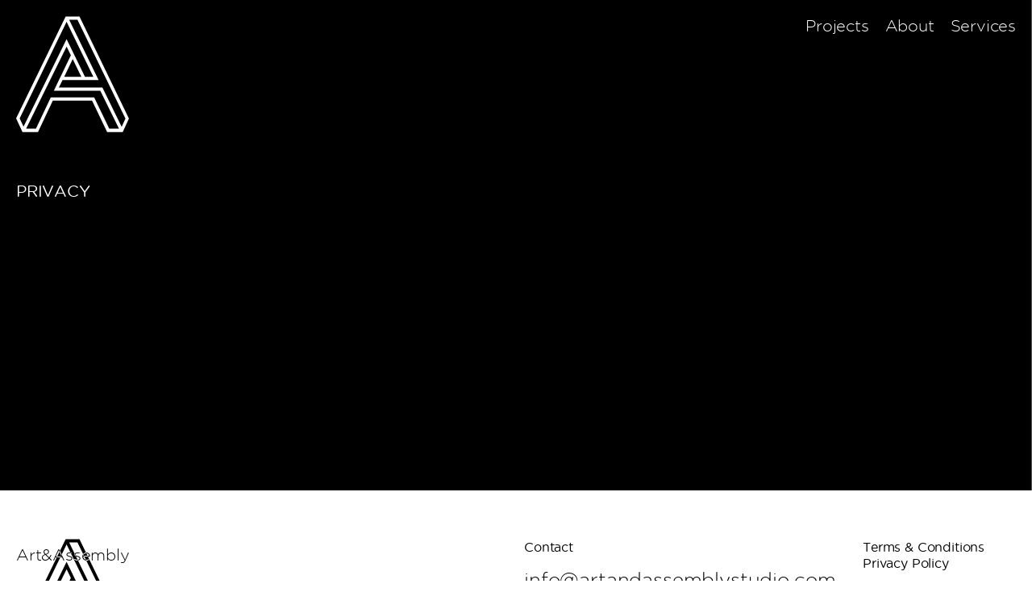

--- FILE ---
content_type: text/html; charset=UTF-8
request_url: https://artandassemblystudio.com/privacy-policy/
body_size: 4927
content:
<!doctype html>
<!--[if lt IE 9]><html class="no-js no-svg ie lt-ie9 lt-ie8 lt-ie7" lang="en-US"> <![endif]-->
<!--[if IE 9]><html class="no-js no-svg ie ie9 lt-ie9 lt-ie8" lang="en-US"> <![endif]-->
<!--[if gt IE 9]><!-->
	<html
	class="no-js no-svg is-loading" lang="en-US"> <!--<![endif]-->
	<head>
		<meta charset="UTF-8"/>
		<meta name="description" content="BEAUTIFUL  UNUSUAL  VIVIDLY CRAFTED">
		<meta http-equiv="Content-Type" content="text/html; charset=UTF-8"/>
		<meta http-equiv="X-UA-Compatible" content="IE=edge">
		<meta name="viewport" content="width=device-width, initial-scale=1">
		<link rel="profile" href="http://gmpg.org/xfn/11">
		<title>Privacy Policy - Art&amp;Assembly</title>
		<meta name='robots' content='index, follow, max-image-preview:large, max-snippet:-1, max-video-preview:-1' />

	<!-- This site is optimized with the Yoast SEO plugin v19.13 - https://yoast.com/wordpress/plugins/seo/ -->
	<link rel="canonical" href="https://artandassemblystudio.com/privacy-policy/" />
	<meta property="og:locale" content="en_US" />
	<meta property="og:type" content="article" />
	<meta property="og:title" content="Privacy Policy - Art&amp;Assembly" />
	<meta property="og:description" content="Who we are Suggested text: Our website address is: http://localhost/mp/aa. Comments Suggested text: When visitors leave comments on the site we collect the data shown in the comments form, and also the visitor’s IP address and browser user agent string to help spam detection. An anonymized string created from your email address (also called a [&hellip;]" />
	<meta property="og:url" content="https://artandassemblystudio.com/privacy-policy/" />
	<meta property="og:site_name" content="Art&amp;Assembly" />
	<meta property="article:publisher" content="http://www.facebook.com/artandassembly" />
	<meta property="article:modified_time" content="2021-04-19T21:32:38+00:00" />
	<meta name="twitter:card" content="summary_large_image" />
	<meta name="twitter:label1" content="Est. reading time" />
	<meta name="twitter:data1" content="3 minutes" />
	<script type="application/ld+json" class="yoast-schema-graph">{"@context":"https://schema.org","@graph":[{"@type":"WebPage","@id":"https://artandassemblystudio.com/privacy-policy/","url":"https://artandassemblystudio.com/privacy-policy/","name":"Privacy Policy - Art&amp;Assembly","isPartOf":{"@id":"https://artandassemblystudio.com/#website"},"datePublished":"2021-04-19T21:06:42+00:00","dateModified":"2021-04-19T21:32:38+00:00","breadcrumb":{"@id":"https://artandassemblystudio.com/privacy-policy/#breadcrumb"},"inLanguage":"en-US","potentialAction":[{"@type":"ReadAction","target":["https://artandassemblystudio.com/privacy-policy/"]}]},{"@type":"BreadcrumbList","@id":"https://artandassemblystudio.com/privacy-policy/#breadcrumb","itemListElement":[{"@type":"ListItem","position":1,"name":"Home","item":"https://artandassemblystudio.com/"},{"@type":"ListItem","position":2,"name":"Privacy Policy"}]},{"@type":"WebSite","@id":"https://artandassemblystudio.com/#website","url":"https://artandassemblystudio.com/","name":"Art&Assembly","description":"BEAUTIFUL  UNUSUAL  VIVIDLY CRAFTED","publisher":{"@id":"https://artandassemblystudio.com/#organization"},"potentialAction":[{"@type":"SearchAction","target":{"@type":"EntryPoint","urlTemplate":"https://artandassemblystudio.com/?s={search_term_string}"},"query-input":"required name=search_term_string"}],"inLanguage":"en-US"},{"@type":"Organization","@id":"https://artandassemblystudio.com/#organization","name":"Art&Assembly","url":"https://artandassemblystudio.com/","logo":{"@type":"ImageObject","inLanguage":"en-US","@id":"https://artandassemblystudio.com/#/schema/logo/image/","url":"https://artandassemblystudio.com/app/uploads/og-img.png","contentUrl":"https://artandassemblystudio.com/app/uploads/og-img.png","width":1200,"height":630,"caption":"Art&Assembly"},"image":{"@id":"https://artandassemblystudio.com/#/schema/logo/image/"},"sameAs":["https://www.instagram.com/artandassembly/?hl=en-gb","http://www.facebook.com/artandassembly"]}]}</script>
	<!-- / Yoast SEO plugin. -->


<link rel='stylesheet' id='wc-blocks-vendors-style-css' href='https://artandassemblystudio.com/app/plugins/woocommerce/packages/woocommerce-blocks/build/wc-blocks-vendors-style.css?ver=8.9.2' type='text/css' media='all' />
<link rel='stylesheet' id='wc-blocks-style-css' href='https://artandassemblystudio.com/app/plugins/woocommerce/packages/woocommerce-blocks/build/wc-blocks-style.css?ver=8.9.2' type='text/css' media='all' />
<style id='classic-theme-styles-inline-css' type='text/css'>
/*! This file is auto-generated */
.wp-block-button__link{color:#fff;background-color:#32373c;border-radius:9999px;box-shadow:none;text-decoration:none;padding:calc(.667em + 2px) calc(1.333em + 2px);font-size:1.125em}.wp-block-file__button{background:#32373c;color:#fff;text-decoration:none}
</style>
<style id='global-styles-inline-css' type='text/css'>
body{--wp--preset--color--black: #000000;--wp--preset--color--cyan-bluish-gray: #abb8c3;--wp--preset--color--white: #ffffff;--wp--preset--color--pale-pink: #f78da7;--wp--preset--color--vivid-red: #cf2e2e;--wp--preset--color--luminous-vivid-orange: #ff6900;--wp--preset--color--luminous-vivid-amber: #fcb900;--wp--preset--color--light-green-cyan: #7bdcb5;--wp--preset--color--vivid-green-cyan: #00d084;--wp--preset--color--pale-cyan-blue: #8ed1fc;--wp--preset--color--vivid-cyan-blue: #0693e3;--wp--preset--color--vivid-purple: #9b51e0;--wp--preset--gradient--vivid-cyan-blue-to-vivid-purple: linear-gradient(135deg,rgba(6,147,227,1) 0%,rgb(155,81,224) 100%);--wp--preset--gradient--light-green-cyan-to-vivid-green-cyan: linear-gradient(135deg,rgb(122,220,180) 0%,rgb(0,208,130) 100%);--wp--preset--gradient--luminous-vivid-amber-to-luminous-vivid-orange: linear-gradient(135deg,rgba(252,185,0,1) 0%,rgba(255,105,0,1) 100%);--wp--preset--gradient--luminous-vivid-orange-to-vivid-red: linear-gradient(135deg,rgba(255,105,0,1) 0%,rgb(207,46,46) 100%);--wp--preset--gradient--very-light-gray-to-cyan-bluish-gray: linear-gradient(135deg,rgb(238,238,238) 0%,rgb(169,184,195) 100%);--wp--preset--gradient--cool-to-warm-spectrum: linear-gradient(135deg,rgb(74,234,220) 0%,rgb(151,120,209) 20%,rgb(207,42,186) 40%,rgb(238,44,130) 60%,rgb(251,105,98) 80%,rgb(254,248,76) 100%);--wp--preset--gradient--blush-light-purple: linear-gradient(135deg,rgb(255,206,236) 0%,rgb(152,150,240) 100%);--wp--preset--gradient--blush-bordeaux: linear-gradient(135deg,rgb(254,205,165) 0%,rgb(254,45,45) 50%,rgb(107,0,62) 100%);--wp--preset--gradient--luminous-dusk: linear-gradient(135deg,rgb(255,203,112) 0%,rgb(199,81,192) 50%,rgb(65,88,208) 100%);--wp--preset--gradient--pale-ocean: linear-gradient(135deg,rgb(255,245,203) 0%,rgb(182,227,212) 50%,rgb(51,167,181) 100%);--wp--preset--gradient--electric-grass: linear-gradient(135deg,rgb(202,248,128) 0%,rgb(113,206,126) 100%);--wp--preset--gradient--midnight: linear-gradient(135deg,rgb(2,3,129) 0%,rgb(40,116,252) 100%);--wp--preset--font-size--small: 13px;--wp--preset--font-size--medium: 20px;--wp--preset--font-size--large: 36px;--wp--preset--font-size--x-large: 42px;--wp--preset--spacing--20: 0.44rem;--wp--preset--spacing--30: 0.67rem;--wp--preset--spacing--40: 1rem;--wp--preset--spacing--50: 1.5rem;--wp--preset--spacing--60: 2.25rem;--wp--preset--spacing--70: 3.38rem;--wp--preset--spacing--80: 5.06rem;--wp--preset--shadow--natural: 6px 6px 9px rgba(0, 0, 0, 0.2);--wp--preset--shadow--deep: 12px 12px 50px rgba(0, 0, 0, 0.4);--wp--preset--shadow--sharp: 6px 6px 0px rgba(0, 0, 0, 0.2);--wp--preset--shadow--outlined: 6px 6px 0px -3px rgba(255, 255, 255, 1), 6px 6px rgba(0, 0, 0, 1);--wp--preset--shadow--crisp: 6px 6px 0px rgba(0, 0, 0, 1);}:where(.is-layout-flex){gap: 0.5em;}:where(.is-layout-grid){gap: 0.5em;}body .is-layout-flow > .alignleft{float: left;margin-inline-start: 0;margin-inline-end: 2em;}body .is-layout-flow > .alignright{float: right;margin-inline-start: 2em;margin-inline-end: 0;}body .is-layout-flow > .aligncenter{margin-left: auto !important;margin-right: auto !important;}body .is-layout-constrained > .alignleft{float: left;margin-inline-start: 0;margin-inline-end: 2em;}body .is-layout-constrained > .alignright{float: right;margin-inline-start: 2em;margin-inline-end: 0;}body .is-layout-constrained > .aligncenter{margin-left: auto !important;margin-right: auto !important;}body .is-layout-constrained > :where(:not(.alignleft):not(.alignright):not(.alignfull)){max-width: var(--wp--style--global--content-size);margin-left: auto !important;margin-right: auto !important;}body .is-layout-constrained > .alignwide{max-width: var(--wp--style--global--wide-size);}body .is-layout-flex{display: flex;}body .is-layout-flex{flex-wrap: wrap;align-items: center;}body .is-layout-flex > *{margin: 0;}body .is-layout-grid{display: grid;}body .is-layout-grid > *{margin: 0;}:where(.wp-block-columns.is-layout-flex){gap: 2em;}:where(.wp-block-columns.is-layout-grid){gap: 2em;}:where(.wp-block-post-template.is-layout-flex){gap: 1.25em;}:where(.wp-block-post-template.is-layout-grid){gap: 1.25em;}.has-black-color{color: var(--wp--preset--color--black) !important;}.has-cyan-bluish-gray-color{color: var(--wp--preset--color--cyan-bluish-gray) !important;}.has-white-color{color: var(--wp--preset--color--white) !important;}.has-pale-pink-color{color: var(--wp--preset--color--pale-pink) !important;}.has-vivid-red-color{color: var(--wp--preset--color--vivid-red) !important;}.has-luminous-vivid-orange-color{color: var(--wp--preset--color--luminous-vivid-orange) !important;}.has-luminous-vivid-amber-color{color: var(--wp--preset--color--luminous-vivid-amber) !important;}.has-light-green-cyan-color{color: var(--wp--preset--color--light-green-cyan) !important;}.has-vivid-green-cyan-color{color: var(--wp--preset--color--vivid-green-cyan) !important;}.has-pale-cyan-blue-color{color: var(--wp--preset--color--pale-cyan-blue) !important;}.has-vivid-cyan-blue-color{color: var(--wp--preset--color--vivid-cyan-blue) !important;}.has-vivid-purple-color{color: var(--wp--preset--color--vivid-purple) !important;}.has-black-background-color{background-color: var(--wp--preset--color--black) !important;}.has-cyan-bluish-gray-background-color{background-color: var(--wp--preset--color--cyan-bluish-gray) !important;}.has-white-background-color{background-color: var(--wp--preset--color--white) !important;}.has-pale-pink-background-color{background-color: var(--wp--preset--color--pale-pink) !important;}.has-vivid-red-background-color{background-color: var(--wp--preset--color--vivid-red) !important;}.has-luminous-vivid-orange-background-color{background-color: var(--wp--preset--color--luminous-vivid-orange) !important;}.has-luminous-vivid-amber-background-color{background-color: var(--wp--preset--color--luminous-vivid-amber) !important;}.has-light-green-cyan-background-color{background-color: var(--wp--preset--color--light-green-cyan) !important;}.has-vivid-green-cyan-background-color{background-color: var(--wp--preset--color--vivid-green-cyan) !important;}.has-pale-cyan-blue-background-color{background-color: var(--wp--preset--color--pale-cyan-blue) !important;}.has-vivid-cyan-blue-background-color{background-color: var(--wp--preset--color--vivid-cyan-blue) !important;}.has-vivid-purple-background-color{background-color: var(--wp--preset--color--vivid-purple) !important;}.has-black-border-color{border-color: var(--wp--preset--color--black) !important;}.has-cyan-bluish-gray-border-color{border-color: var(--wp--preset--color--cyan-bluish-gray) !important;}.has-white-border-color{border-color: var(--wp--preset--color--white) !important;}.has-pale-pink-border-color{border-color: var(--wp--preset--color--pale-pink) !important;}.has-vivid-red-border-color{border-color: var(--wp--preset--color--vivid-red) !important;}.has-luminous-vivid-orange-border-color{border-color: var(--wp--preset--color--luminous-vivid-orange) !important;}.has-luminous-vivid-amber-border-color{border-color: var(--wp--preset--color--luminous-vivid-amber) !important;}.has-light-green-cyan-border-color{border-color: var(--wp--preset--color--light-green-cyan) !important;}.has-vivid-green-cyan-border-color{border-color: var(--wp--preset--color--vivid-green-cyan) !important;}.has-pale-cyan-blue-border-color{border-color: var(--wp--preset--color--pale-cyan-blue) !important;}.has-vivid-cyan-blue-border-color{border-color: var(--wp--preset--color--vivid-cyan-blue) !important;}.has-vivid-purple-border-color{border-color: var(--wp--preset--color--vivid-purple) !important;}.has-vivid-cyan-blue-to-vivid-purple-gradient-background{background: var(--wp--preset--gradient--vivid-cyan-blue-to-vivid-purple) !important;}.has-light-green-cyan-to-vivid-green-cyan-gradient-background{background: var(--wp--preset--gradient--light-green-cyan-to-vivid-green-cyan) !important;}.has-luminous-vivid-amber-to-luminous-vivid-orange-gradient-background{background: var(--wp--preset--gradient--luminous-vivid-amber-to-luminous-vivid-orange) !important;}.has-luminous-vivid-orange-to-vivid-red-gradient-background{background: var(--wp--preset--gradient--luminous-vivid-orange-to-vivid-red) !important;}.has-very-light-gray-to-cyan-bluish-gray-gradient-background{background: var(--wp--preset--gradient--very-light-gray-to-cyan-bluish-gray) !important;}.has-cool-to-warm-spectrum-gradient-background{background: var(--wp--preset--gradient--cool-to-warm-spectrum) !important;}.has-blush-light-purple-gradient-background{background: var(--wp--preset--gradient--blush-light-purple) !important;}.has-blush-bordeaux-gradient-background{background: var(--wp--preset--gradient--blush-bordeaux) !important;}.has-luminous-dusk-gradient-background{background: var(--wp--preset--gradient--luminous-dusk) !important;}.has-pale-ocean-gradient-background{background: var(--wp--preset--gradient--pale-ocean) !important;}.has-electric-grass-gradient-background{background: var(--wp--preset--gradient--electric-grass) !important;}.has-midnight-gradient-background{background: var(--wp--preset--gradient--midnight) !important;}.has-small-font-size{font-size: var(--wp--preset--font-size--small) !important;}.has-medium-font-size{font-size: var(--wp--preset--font-size--medium) !important;}.has-large-font-size{font-size: var(--wp--preset--font-size--large) !important;}.has-x-large-font-size{font-size: var(--wp--preset--font-size--x-large) !important;}
.wp-block-navigation a:where(:not(.wp-element-button)){color: inherit;}
:where(.wp-block-post-template.is-layout-flex){gap: 1.25em;}:where(.wp-block-post-template.is-layout-grid){gap: 1.25em;}
:where(.wp-block-columns.is-layout-flex){gap: 2em;}:where(.wp-block-columns.is-layout-grid){gap: 2em;}
.wp-block-pullquote{font-size: 1.5em;line-height: 1.6;}
</style>
<link rel='stylesheet' id='app-css' href='https://artandassemblystudio.com/app/themes/mp_artandassembly/build/css/app.1ca5ae.css?ver=6.4.7' type='text/css' media='all' />
<script type="text/javascript" src="https://artandassemblystudio.com/wp/wp-includes/js/jquery/jquery.min.js?ver=3.7.1" id="jquery-core-js"></script>
<script type="text/javascript" src="https://artandassemblystudio.com/wp/wp-includes/js/jquery/jquery-migrate.min.js?ver=3.4.1" id="jquery-migrate-js"></script>
<link rel="https://api.w.org/" href="https://artandassemblystudio.com/wp-json/" /><link rel="alternate" type="application/json" href="https://artandassemblystudio.com/wp-json/wp/v2/pages/1097" /><link rel="EditURI" type="application/rsd+xml" title="RSD" href="https://artandassemblystudio.com/wp/xmlrpc.php?rsd" />
<meta name="generator" content="WordPress 6.4.7" />
<meta name="generator" content="WooCommerce 7.2.0" />
<link rel='shortlink' href='https://artandassemblystudio.com/?p=1097' />
	<noscript><style>.woocommerce-product-gallery{ opacity: 1 !important; }</style></noscript>
	
		
		<body class="privacy-policy page-template-default page page-id-1097 theme-mp_artandassembly woocommerce-no-js">
							<div class="Loading --loading"></div>
				<div class="Header not-scrolled --no-shop">
	<nav class="Header__nav">
		<div class="Header__navlogo">
			<div class="Logo">
	<a href="https://artandassemblystudio.com" alt="Art&amp;Assembly">
		<svg enable-background="new 0 0 140 144" viewbox="0 0 140 144" xmlns="http://www.w3.org/2000/svg"><path d="m78.6.4h-17.2l-61.4 126.4 7.9 16.9h19.2l18.4-38.9h48.7l18.7 38.9h19.3l7.7-16.7zm57 126.6-4.7 10.2-23.9-48.7h-54l4.6-9.2h44.7l-36.5-74.9h10.3zm-54.7-51.7h-21.3l10.6-22zm-18.3-68.3 33.2 68.3h-10.4l-22.8-46.7-53.4 108.4-4.8-10.2zm34.2 93.7h-53.8l-18.4 38.9h-12.2l50.2-101.9 5.3 10.9-13.3 27.7h-.1l-7.7 16.2h57.6l23.2 47.1h-12.1z"/></svg>
	</a>
</div>
		</div>
			<ul class=" --no-shop">
				<li>
			<a href="https://artandassemblystudio.com">
				<span>Projects</span>
			</a>
			<ul>
									<li>
						<a class="js-filter is-active" href="https://artandassemblystudio.com?art" data-id="art">
							<span>ART</span>
						</a>
					</li>
									<li>
						<a class="js-filter " href="https://artandassemblystudio.com?design" data-id="design">
							<span>DESIGN</span>
						</a>
					</li>
									<li>
						<a class="js-filter " href="https://artandassemblystudio.com?public" data-id="public">
							<span>PUBLIC</span>
						</a>
					</li>
									<li>
						<a class="js-filter " href="https://artandassemblystudio.com?commercial" data-id="commercial">
							<span>COMMERCIAL</span>
						</a>
					</li>
							</ul>
		</li>
				
						<li class="menu-item menu-item-type-post_type menu-item-object-page menu-item-1396">
				<a    href="https://artandassemblystudio.com/about/"  >
					<span>About</span>
									</a>
			</li>
					
						<li class="menu-item menu-item-type-post_type menu-item-object-page menu-item-16">
				<a    href="https://artandassemblystudio.com/services/"  >
					<span>Services</span>
									</a>
			</li>
					
								
									</ul>
	
	</nav>
<div class="Header__logo">
	<a href="https://artandassemblystudio.com" alt="Art&amp;Assembly">
		Art&amp;Assembly
	</a>
	<div class="Header__arrow">
		<a class="js-header-scrool">
			<svg enable-background="new 0 0 30 20" viewbox="0 0 30 20" xmlns="http://www.w3.org/2000/svg"><path d="m15 18.9-15-15 2.9-2.8 12.1 12.1 12.1-12.1 2.9 2.8z"/></svg>
		</a>
	</div>

</div>
</div>
<div class="Header__toggle js-header-toggle" aria-label="Menu" aria-controls="navigation">
	<div></div>
</div>
				<div class="Minicart">
	<div class="Minicart__title">Cart

		<div class="Minicart__close">
			<span></span>
		</div>
	</div>
	<div class="Minicart__main">
		<div class="widget_shopping_cart_content">
			

	<p class="woocommerce-mini-cart__empty-message">No products in the cart.</p>



		</div>
	</div>
</div>
			
			<main>
					<div class="Page js-color" data-color="dark" id="post-1097">
		<div class="Page__logo">
			<div class="Logo">
	<a href="https://artandassemblystudio.com" alt="Art&amp;Assembly">
		<svg enable-background="new 0 0 140 144" viewbox="0 0 140 144" xmlns="http://www.w3.org/2000/svg"><path d="m78.6.4h-17.2l-61.4 126.4 7.9 16.9h19.2l18.4-38.9h48.7l18.7 38.9h19.3l7.7-16.7zm57 126.6-4.7 10.2-23.9-48.7h-54l4.6-9.2h44.7l-36.5-74.9h10.3zm-54.7-51.7h-21.3l10.6-22zm-18.3-68.3 33.2 68.3h-10.4l-22.8-46.7-53.4 108.4-4.8-10.2zm34.2 93.7h-53.8l-18.4 38.9h-12.2l50.2-101.9 5.3 10.9-13.3 27.7h-.1l-7.7 16.2h57.6l23.2 47.1h-12.1z"/></svg>
	</a>
</div>
		</div>
					<div class="Page__col">
				<div class="Page__main">
					<div class="Page__title">privacy</div>
					<div class="Page__text txt"></div>
				</div>
				<div class="Page__img">
					<div class="Page__img-inner">
											</div>
				</div>
			</div>
			</div>
	<footer class="Footer js-color" data-color="light">
	<div class="Footer__logo">
		<div class="Logo">
	<a href="https://artandassemblystudio.com" alt="Art&amp;Assembly">
		<svg enable-background="new 0 0 140 144" viewbox="0 0 140 144" xmlns="http://www.w3.org/2000/svg"><path d="m78.6.4h-17.2l-61.4 126.4 7.9 16.9h19.2l18.4-38.9h48.7l18.7 38.9h19.3l7.7-16.7zm57 126.6-4.7 10.2-23.9-48.7h-54l4.6-9.2h44.7l-36.5-74.9h10.3zm-54.7-51.7h-21.3l10.6-22zm-18.3-68.3 33.2 68.3h-10.4l-22.8-46.7-53.4 108.4-4.8-10.2zm34.2 93.7h-53.8l-18.4 38.9h-12.2l50.2-101.9 5.3 10.9-13.3 27.7h-.1l-7.7 16.2h57.6l23.2 47.1h-12.1z"/></svg>
	</a>
</div>
	</div>
	<div class="Footer__main">
		<div>
			<div class="Footer__item">
				<div class="Footer__title">Contact</div>
				<div class="txt txt-footer">
					<p>info@artandassemblystudio.com<br />
+44 (0)75 2381 3934</p>
<p>33 Page&#8217;s Walk<br />
London<br />
SE1 4SB<br />
<a href="https://maps.app.goo.gl/FXiuxDSoAufJZ8zT9" target="_blank" rel="noopener">See map</a></p>

				</div>
			</div>
			<div class="Footer__item">
				<div class="Footer__title">Follow us:</div>
				<div class="txt">
						<ul class=" --no-shop">
				
						<li class="menu-item menu-item-type-custom menu-item-object-custom menu-item-1137">
				<a    href="https://www.instagram.com/artandassembly/?hl=en-gb"  >
					<span>Instagram</span>
									</a>
			</li>
					
						<li class="menu-item menu-item-type-custom menu-item-object-custom menu-item-1135">
				<a    href="http://www.facebook.com/artandassembly"  >
					<span>Facebook</span>
									</a>
			</li>
						</ul>
				</div>
			</div>
		</div>
		<div>
				<ul class=" --no-shop">
				
						<li class="menu-item menu-item-type-custom menu-item-object-custom menu-item-1394">
				<a    href="https://artandassemblystudio.com/app/uploads/ArtAssembly-terms-conditions-2023.pdf"  >
					<span>Terms & Conditions</span>
									</a>
			</li>
					
						<li class="menu-item menu-item-type-post_type menu-item-object-page menu-item-privacy-policy current-menu-item page_item page-item-1097 current_page_item menu-item-1128">
				<a    href="https://artandassemblystudio.com/privacy-policy/"  >
					<span>Privacy Policy</span>
									</a>
			</li>
						</ul>
		</div>
	</div>
</footer>
			</main>

							<div class="_plugins">
	<script>
		var woo = {"url":"https:\/\/artandassemblystudio.com","cart_contents":[],"ajax_url":"\/wp\/wp-admin\/admin-ajax.php","wc_ajax_url":"\/?wc-ajax=%%endpoint%%"}
	</script>
</div>
					<script type="text/javascript">
		(function () {
			var c = document.body.className;
			c = c.replace(/woocommerce-no-js/, 'woocommerce-js');
			document.body.className = c;
		})();
	</script>
	<script type="text/javascript" src="https://artandassemblystudio.com/app/plugins/woocommerce/assets/js/jquery-blockui/jquery.blockUI.min.js?ver=2.7.0-wc.7.2.0" id="jquery-blockui-js"></script>
<script type="text/javascript" id="wc-add-to-cart-js-extra">
/* <![CDATA[ */
var wc_add_to_cart_params = {"ajax_url":"\/wp\/wp-admin\/admin-ajax.php","wc_ajax_url":"\/?wc-ajax=%%endpoint%%","i18n_view_cart":"View cart","cart_url":"https:\/\/artandassemblystudio.com\/?page_id=1094","is_cart":"","cart_redirect_after_add":"no"};
/* ]]> */
</script>
<script type="text/javascript" src="https://artandassemblystudio.com/app/plugins/woocommerce/assets/js/frontend/add-to-cart.min.js?ver=7.2.0" id="wc-add-to-cart-js"></script>
<script type="text/javascript" src="https://artandassemblystudio.com/app/plugins/woocommerce/assets/js/js-cookie/js.cookie.min.js?ver=2.1.4-wc.7.2.0" id="js-cookie-js"></script>
<script type="text/javascript" id="woocommerce-js-extra">
/* <![CDATA[ */
var woocommerce_params = {"ajax_url":"\/wp\/wp-admin\/admin-ajax.php","wc_ajax_url":"\/?wc-ajax=%%endpoint%%"};
/* ]]> */
</script>
<script type="text/javascript" src="https://artandassemblystudio.com/app/plugins/woocommerce/assets/js/frontend/woocommerce.min.js?ver=7.2.0" id="woocommerce-js"></script>
<script type="text/javascript" id="wc-cart-fragments-js-extra">
/* <![CDATA[ */
var wc_cart_fragments_params = {"ajax_url":"\/wp\/wp-admin\/admin-ajax.php","wc_ajax_url":"\/?wc-ajax=%%endpoint%%","cart_hash_key":"wc_cart_hash_7166327d148423e623c7ab078f0706bd","fragment_name":"wc_fragments_7166327d148423e623c7ab078f0706bd","request_timeout":"5000"};
/* ]]> */
</script>
<script type="text/javascript" src="https://artandassemblystudio.com/app/plugins/woocommerce/assets/js/frontend/cart-fragments.min.js?ver=7.2.0" id="wc-cart-fragments-js"></script>
<script type="text/javascript" src="https://artandassemblystudio.com/app/themes/mp_artandassembly/build/js/app.21021f.js?ver=6.4.7" id="app-js"></script>

					</body>
	</head>
</html>


--- FILE ---
content_type: text/css
request_url: https://artandassemblystudio.com/app/themes/mp_artandassembly/build/css/app.1ca5ae.css?ver=6.4.7
body_size: 8667
content:
@keyframes trace-in{0%{transform:translate3d(-101%,0,0)}to{transform:translateZ(0)}}@keyframes trace-out{0%{transform:translateZ(0)}to{transform:translate3d(101%,0,0)}}@keyframes spin{to{transform:rotate(1turn)}}html{line-height:1.15;-ms-text-size-adjust:100%;-webkit-text-size-adjust:100%}body{margin:0}article,aside,footer,header,nav,section{display:block}h1{font-size:2em}figcaption,figure,main{display:block}figure{margin:1em 40px}hr{box-sizing:content-box;height:0;overflow:visible}pre{font-family:monospace,monospace;font-size:1em}a{background-color:transparent;-webkit-text-decoration-skip:objects}abbr[title]{border-bottom:none;text-decoration:underline;-webkit-text-decoration:underline dotted;text-decoration:underline dotted}b,strong{font-weight:inherit;font-weight:bolder}code,kbd,samp{font-family:monospace,monospace;font-size:1em}dfn{font-style:italic}mark{background-color:#ff0;color:#000}small{font-size:80%}sub,sup{font-size:75%;line-height:0;position:relative;vertical-align:baseline}sub{bottom:-.25em}sup{top:-.5em}audio,video{display:inline-block}audio:not([controls]){display:none;height:0}img{border-style:none}svg:not(:root){overflow:hidden}button,input,optgroup,select,textarea{font-family:sans-serif;font-size:100%;line-height:1.15;margin:0}button,input{overflow:visible}button,select{text-transform:none}[type=reset],[type=submit],button,html [type=button]{-webkit-appearance:button}[type=button]::-moz-focus-inner,[type=reset]::-moz-focus-inner,[type=submit]::-moz-focus-inner,button::-moz-focus-inner{border-style:none;padding:0}[type=button]:-moz-focusring,[type=reset]:-moz-focusring,[type=submit]:-moz-focusring,button:-moz-focusring{outline:1px dotted ButtonText}fieldset{padding:.35em .75em .625em}legend{box-sizing:border-box;color:inherit;display:table;max-width:100%;padding:0;white-space:normal}progress{display:inline-block;vertical-align:baseline}[type=checkbox],[type=radio]{box-sizing:border-box;padding:0}[type=number]::-webkit-inner-spin-button,[type=number]::-webkit-outer-spin-button{height:auto}[type=search]{-webkit-appearance:textfield;outline-offset:-2px}[type=search]::-webkit-search-cancel-button,[type=search]::-webkit-search-decoration{-webkit-appearance:none}::-webkit-file-upload-button{-webkit-appearance:button;font:inherit}details,menu{display:block}summary{display:list-item}canvas{display:inline-block}[hidden],template{display:none}button{outline:none;background:inherit;padding:0}button,input,label,select,textarea{margin:0;border:0;padding:0;display:inline-block;vertical-align:middle;white-space:normal;background:none;line-height:1;font-size:13px;font-family:Arial}input:focus{outline:0}input,textarea{box-sizing:content-box}button,input[type=button],input[type=checkbox],input[type=radio],input[type=reset],input[type=submit],select{box-sizing:border-box}input[type=checkbox],input[type=radio]{width:13px;height:13px}input[type=search]{-webkit-appearance:textfield;-webkit-box-sizing:content-box}::-webkit-search-decoration{display:none}button,input[type=button],input[type=reset],input[type=submit]{overflow:visible;width:auto}::-webkit-file-upload-button{padding:0;border:0;background:none}textarea{overflow:auto}select[multiple],textarea{vertical-align:top}

/*! Flickity v2.2.2
https://flickity.metafizzy.co
---------------------------------------------- */.flickity-enabled{position:relative}.flickity-enabled:focus{outline:none}.flickity-enabled.is-draggable{-webkit-tap-highlight-color:transparent;-webkit-user-select:none;-moz-user-select:none;user-select:none}.flickity-enabled.is-draggable .flickity-viewport{cursor:grab}.flickity-enabled.is-draggable .flickity-viewport.is-pointer-down{cursor:grabbing}.flickity-viewport{overflow:hidden;position:relative;height:100%}.flickity-slider{position:absolute;width:100%;height:100%}.flickity-button{position:absolute;background:hsla(0,0%,100%,.75);border:none;color:#333}.flickity-button:hover{background:#fff;cursor:pointer}.flickity-button:focus{outline:none;box-shadow:0 0 0 5px #19f}.flickity-button:active{opacity:.6}.flickity-button:disabled{opacity:.3;cursor:auto;pointer-events:none}.flickity-button-icon{fill:currentColor}.flickity-prev-next-button{top:50%;width:44px;height:44px;border-radius:50%;transform:translateY(-50%)}.flickity-prev-next-button.previous{left:10px}.flickity-prev-next-button.next{right:10px}.flickity-button-icon{position:absolute;left:20%;top:20%;width:60%;height:60%}.flickity-page-dots{position:absolute;width:auto;bottom:0;left:0;padding:20px;margin:0;list-style:none;line-height:1}.flickity-page-dots .dot{display:block;float:left;width:10px;height:10px;margin-right:6px;border-radius:50%;cursor:pointer;background:#fff;border:1px solid #fff}.flickity-page-dots .dot.is-selected{background:transparent}

/*!
 * fullPage 4.0.15
 * https://github.com/alvarotrigo/fullPage.js
 *
 * @license GPLv3 for open source use only
 * or Fullpage Commercial License for commercial use
 * http://alvarotrigo.com/fullPage/pricing/
 *
 * Copyright (C) 2021 http://alvarotrigo.com/fullPage - A project by Alvaro Trigo
 */.fp-enabled body,html.fp-enabled{margin:0;padding:0;overflow:hidden;-webkit-tap-highlight-color:rgba(0,0,0,0)}.fp-section{position:relative;box-sizing:border-box;height:100%;display:block}.fp-slide{float:left}.fp-slide,.fp-slidesContainer{height:100%;display:block}.fp-slides{z-index:1;height:100%;overflow:hidden;position:relative;transition:all .3s ease-out}.fp-table{display:flex;flex-direction:column;justify-content:center;width:100%}.fp-slidesContainer{float:left;position:relative}.fp-controlArrow{-webkit-user-select:none;-moz-user-select:none;-khtml-user-select:none;-ms-user-select:none;position:absolute;z-index:4;top:50%;cursor:pointer;margin-top:-38px;transform:translateZ(0)}.fp-prev{left:15px}.fp-next{right:15px}.fp-arrow{width:0;height:0;border-style:solid}.fp-arrow.fp-prev{border-width:38.5px 34px 38.5px 0;border-color:transparent #fff transparent transparent}.fp-arrow.fp-next{border-width:38.5px 0 38.5px 34px;border-color:transparent transparent transparent #fff}.fp-notransition{transition:none!important}#fp-nav{position:fixed;z-index:100;top:50%;opacity:1;transform:translateY(-50%);-ms-transform:translateY(-50%);-webkit-transform:translate3d(0,-50%,0)}#fp-nav.fp-right{right:17px}#fp-nav.fp-left{left:17px}.fp-slidesNav{position:absolute;z-index:4;opacity:1;transform:translateZ(0);left:0!important;right:0;margin:0 auto!important}.fp-slidesNav.fp-bottom{bottom:17px}.fp-slidesNav.fp-top{top:17px}#fp-nav ul,.fp-slidesNav ul{margin:0;padding:0}#fp-nav ul li,.fp-slidesNav ul li{display:block;width:14px;height:13px;margin:7px;position:relative}.fp-slidesNav ul li{display:inline-block}#fp-nav ul li a,.fp-slidesNav ul li a{display:block;position:relative;z-index:1;width:100%;height:100%;cursor:pointer;text-decoration:none}#fp-nav ul li:hover a.active span,#fp-nav ul li a.active span,.fp-slidesNav ul li:hover a.active span,.fp-slidesNav ul li a.active span{height:12px;width:12px;margin:-6px 0 0 -6px;border-radius:100%}#fp-nav ul li a span,.fp-slidesNav ul li a span{border-radius:50%;position:absolute;z-index:1;height:4px;width:4px;border:0;background:#333;left:50%;top:50%;margin:-2px 0 0 -2px;transition:all .1s ease-in-out}#fp-nav ul li:hover a span,.fp-slidesNav ul li:hover a span{width:10px;height:10px;margin:-5px 0 0 -5px}#fp-nav ul li .fp-tooltip{position:absolute;top:-2px;color:#fff;font-size:14px;font-family:arial,helvetica,sans-serif;white-space:nowrap;max-width:220px;overflow:hidden;display:block;opacity:0;width:0;cursor:pointer}#fp-nav.fp-show-active a.active+.fp-tooltip,#fp-nav ul li:hover .fp-tooltip{transition:opacity .2s ease-in;width:auto;opacity:1}#fp-nav ul li .fp-tooltip.fp-right{right:20px}#fp-nav ul li .fp-tooltip.fp-left{left:20px}.fp-auto-height.fp-section,.fp-auto-height .fp-slide,.fp-responsive .fp-is-overflow.fp-section{height:auto!important}.fp-scrollable.fp-responsive .fp-is-overflow.fp-section,.fp-scrollable .fp-section,.fp-scrollable .fp-slide{height:100vh;height:calc(var(--vh, 1vh)*100)}.fp-scrollable.fp-responsive .fp-is-overflow.fp-section:not(.fp-auto-height):not([data-percentage]),.fp-scrollable .fp-section:not(.fp-auto-height):not([data-percentage]),.fp-scrollable .fp-slide:not(.fp-auto-height):not([data-percentage]){min-height:100vh;min-height:calc(var(--vh, 1vh)*100)}.fp-overflow{justify-content:flex-start;max-height:100%}.fp-is-overflow .fp-overflow.fp-auto-height,.fp-is-overflow .fp-overflow.fp-auto-height-responsive,.fp-is-overflow>.fp-overflow{overflow-y:auto}.fp-overflow{outline:none}.fp-overflow.fp-table{display:block}.fp-responsive .fp-auto-height-responsive.fp-section,.fp-responsive .fp-auto-height-responsive .fp-slide{height:auto!important;min-height:auto!important}.fp-sr-only{position:absolute;width:1px;height:1px;padding:0;overflow:hidden;clip:rect(0,0,0,0);white-space:nowrap;border:0}.fp-scroll-mac .fp-overflow::-webkit-scrollbar{background-color:transparent;width:9px}.fp-scroll-mac .fp-overflow::-webkit-scrollbar-track{background-color:transparent}.fp-scroll-mac .fp-overflow::-webkit-scrollbar-thumb{background-color:rgba(0,0,0,.4);border-radius:16px;border:4px solid transparent}.fp-warning,.fp-watermark{z-index:9999999;position:absolute;bottom:0}.fp-warning,.fp-watermark a{text-decoration:none;background:hsla(0,0%,100%,.6);padding:5px 8px;font-size:14px;font-family:arial;color:#000;display:inline-block;border-radius:3px;margin:12px}.fp-noscroll .fp-overflow{overflow:hidden}@font-face{font-family:AAFont;src:url(../fonts/aaregular-book-webfont.woff?c34e85e3135d04fcde3759c9ed601af1) format("woff");font-style:normal;font-weight:400}@font-face{font-family:AAFont;src:url(../fonts/aalight-light-webfont.woff?2447206871aa81f5d8c4d6075527b2a5) format("woff");font-style:normal;font-weight:300}body{font-size:20px;line-height:24px;letter-spacing:-.01em}body,body b,body strong{font-weight:300}@media only screen and (min-width:1024px){body{font-size:20px;line-height:24px}}em,i{font-style:italic}.h1,h1{font-family:AAFont,Helvetica,Arial,sans-serif;font-weight:300;font-size:30px;line-height:32px;letter-spacing:-.03em}@media only screen and (min-width:768px){.h1,h1{font-size:40px;line-height:44px}}.h2,h2{font-family:AAFont,Helvetica,Arial,sans-serif;font-weight:300;font-size:30px;line-height:34px;letter-spacing:-.02em}@media only screen and (min-width:1024px){.h2,h2{font-size:30px;line-height:34px}}.h3,h3{font-family:AAFont,Helvetica,Arial,sans-serif;font-weight:300;font-size:24px;line-height:28px}@media only screen and (min-width:1024px){.h3,h3{font-size:24px;line-height:28px}}.h4,.h5,h4,h5{font-family:AAFont,Helvetica,Arial,sans-serif;font-size:20px;line-height:24px;letter-spacing:-.01em}.h4,.h4 b,.h4 strong,.h5,.h5 b,.h5 strong,h4,h4 b,h4 strong,h5,h5 b,h5 strong{font-weight:300}@media only screen and (min-width:1024px){.h4,.h5,h4,h5{font-size:20px;line-height:24px}}a{position:relative;text-decoration:none;color:inherit}body.loading *{transition:none!important}*,:after,:before{box-sizing:border-box;margin:0;padding:0;outline:none}*{-ms-font-feature-settings:"kern" 1;-o-font-feature-settings:"kern" 1;font-feature-settings:"kern" 1;font-kerning:normal;text-rendering:optimizeLegibility;-webkit-font-smoothing:antialiased;-moz-osx-font-smoothing:grayscale;-webkit-tap-highlight-color:rgba(0,0,0,0)}::-moz-selection{background:rgba(0,0,0,.3)}::selection{background:rgba(0,0,0,.3)}::-webkit-scrollbar{display:none}body{-webkit-overflow-scrolling:touch;-ms-overflow-style:none}body,html{width:100%;height:100%}html{overflow:hidden}body{background:#fff;font-family:AAFont,Helvetica,Arial,sans-serif;font-weight:400;font-style:normal;color:#000}@media only screen and (min-width:768px){body{overflow-x:hidden;overflow-y:auto}}.button-reset{border:0;padding:0;font:inherit;color:inherit;background-color:transparent;border-radius:0}input,textarea{background-color:transparent;font-family:AAFont,Helvetica,Arial,sans-serif;box-sizing:border-box;border-radius:0;-webkit-appearance:none}ul{margin:0;padding:0;list-style:none}form,table{width:100%}fieldset{border:none;margin:0;padding:0}button{font:inherit;color:inherit;text-transform:none;background-color:transparent;border:0;margin:0;overflow:visible;font-family:AAFont,Helvetica,Arial,sans-serif;cursor:pointer;border-radius:0;text-transform:inherit}:focus:not(.focus-ring){outline-width:0}.clearfix:after{content:"";clear:both;display:table}img{max-width:100%;height:auto}img,main{display:block}main{width:100%;z-index:1}a{cursor:pointer}@media only screen and (max-width:767px){html{overflow-y:scroll;overflow-x:hidden!important;width:100%}}.Loading{position:fixed;top:0;left:0;width:100%;height:100%;z-index:99999;background:#000;display:none}.Loading.\--loading,.Logo{display:block}.Logo{width:140px}.Header{position:fixed;top:0;left:0;width:100%;padding:10px 0;font-family:AAFont,Helvetica,Arial,sans-serif;font-size:20px;line-height:24px;letter-spacing:-.01em;display:flex;justify-content:space-between;height:54px;align-items:flex-end;z-index:4;color:#fff;transition:background .15s linear,color .15s linear;pointer-events:none}.Header,.Header b,.Header strong{font-weight:300}@media only screen and (min-width:1024px){.Header{font-size:20px;line-height:24px}}@media only screen and (max-width:767px){.home .Header.not-scrolled .Header__logo,.single-works .Header.not-scrolled .Header__logo{background:transparent;color:#fff}.home .Header.not-scrolled .Header__logo a,.single-works .Header.not-scrolled .Header__logo a{color:#fff}.Header.light:not(.menu-open) .Header__logo{background:#fff;color:#000}.Header.light:not(.menu-open) .Header__logo a{color:#000}}@media only screen and (min-width:768px){.Header{mix-blend-mode:difference}}@media only screen and (max-width:767px){.Header a{color:#fff}}@media only screen and (min-width:768px){.Header{height:auto}}.Header.menu-open{color:#fff;background:#000}.Header.menu-open__logo{background:#000}.Header__arrow{cursor:pointer;width:50px;padding:10px;margin:0 10px;display:block;position:absolute;top:50%;transform:translateY(-50%);right:0;transition:opacity .15s linear;opacity:0;pointer-events:none}.Header__arrow svg{width:30px;fill:currentColor}.not-scrolled .Header__arrow{opacity:1;pointer-events:all}.menu-open .Header__arrow{opacity:0;pointer-events:none}@media only screen and (min-width:768px){.Header__arrow{display:none}}.Header__logo{transition:background .15s linear,color .15s linear;padding:10px 20px;position:fixed;bottom:0;left:0;z-index:1;margin:0;pointer-events:all;z-index:5;color:#fff;background:#000}@media only screen and (max-width:767px){.Header__logo{width:100%;padding:15px 20px}}@media only screen and (min-width:768px){.Header__logo{mix-blend-mode:difference;background:transparent;margin:10px 0}}.Header__nav{position:relative;white-space:nowrap;pointer-events:all}@media only screen and (min-width:768px){.Header__nav{min-width:33.333%;display:flex;margin-left:auto}.\--no-shop .Header__nav{min-width:0}}@media only screen and (max-width:767px){.Header__nav li.menu-item-1124{margin-top:auto}}.Header__nav ul{display:flex;flex-wrap:wrap;width:100%;padding:0 10px}.Header__nav ul ul{color:#666;flex-direction:column;position:absolute;top:100%;left:0;padding:0 10px;display:none}@media only screen and (min-width:768px){.Header__nav ul ul.is-active{display:flex}}@media (hover:hover){.Header__nav ul ul a:hover{color:#fff}}@media only screen and (max-width:767px){.Header__nav>ul{flex-direction:column;min-height:100%;padding:205px 0 86px}}.Header__nav>ul>li{position:relative;padding:5px 10px}@media only screen and (min-width:768px){.Header__nav>ul>li{padding:10px}}@media only screen and (min-width:768px) and (hover:hover){.Header__nav>ul>li:hover ul{display:flex}}.Header__nav>ul>li:last-child{margin-left:auto}.Header__nav ul.\--no-shop li:last-child{margin:0}.Header__nav a{display:flex}.single-works .Header__nav{color:#fff}.single-works.\--grey .Header__nav a{color:#aeaeae}.Header__nav .cart-count{font-size:11px;line-height:11px;padding-left:5px;padding-top:3px}@media only screen and (max-width:767px){.Header__nav{position:fixed;left:0;width:100%;top:0;bottom:0;background:#000;font-family:AAFont,Helvetica,Arial,sans-serif;font-weight:300;font-size:30px;line-height:32px;letter-spacing:-.03em;padding:10px;opacity:0;pointer-events:none;transition:opacity .15s linear}}@media only screen and (max-width:767px) and (min-width:768px){.Header__nav{font-size:40px;line-height:44px}}@media only screen and (max-width:767px){.Header__nav li{width:100%}.Header__nav .cart-count{font-size:20px;line-height:20px;padding-top:5px;padding-left:10px}.menu-open .Header__nav{opacity:1;pointer-events:all}}.Header__navlogo{padding:20px;position:absolute;top:0;left:0;width:100%}@media only screen and (min-width:768px){.Header__navlogo{display:none}}.Header__toggle{position:fixed;top:20px;right:20px;cursor:pointer;z-index:2;display:block;mix-blend-mode:difference;z-index:4;color:#fff}.Header__toggle>div{position:relative;margin-top:4px;margin-bottom:4px;-webkit-user-select:none;-moz-user-select:none;user-select:none}.Header__toggle>div,.Header__toggle>div:after,.Header__toggle>div:before{display:block;width:25px;height:3px;background-color:currentColor;outline:1px solid transparent;transition-property:background-color,transform;transition-duration:.3s}.Header__toggle>div{background:transparent}.Header__toggle>div:after,.Header__toggle>div:before{position:absolute;content:""}.Header__toggle>div:before{top:-4px}.Header__toggle>div:after{top:4px}.Header__toggle.is-active>div{background-color:transparent}.Header__toggle.is-active>div:before{transform:translateY(4px) rotate(45deg)}.Header__toggle.is-active>div:after{transform:translateY(-4px) rotate(-45deg)}@media only screen and (min-width:768px){.Header__toggle{display:none}}.Footer{display:flex;padding:60px 10px 140px;font-family:AAFont,Helvetica,Arial,sans-serif;font-weight:400;font-size:12px;line-height:14px;letter-spacing:-.01em;background:#fff;color:#000}@media only screen and (min-width:1024px){.Footer{font-size:16px;line-height:20px}}@media only screen and (min-width:768px){.Footer{padding:60px 10px 270px;max-height:50vh}}.Footer a{color:#000}@media (hover:hover){.Footer a:hover{color:#666}}.Footer .txt a{color:#000}@media (hover:hover){.Footer .txt a:hover{color:#666}}.Footer .txt-footer a{text-decoration:underline}.Footer__logo{width:50%;padding:0 10px}.Footer__logo svg{width:140px}@media only screen and (max-width:767px){.Footer__logo{display:none}}.Footer__main{width:100%;display:flex;flex-wrap:wrap}.Footer__main>div{padding:0 10px;width:100%}@media only screen and (max-width:767px){.Footer__main>div:last-child{margin-top:4em}}@media only screen and (min-width:768px){.Footer__main{width:50%}.Footer__main>div{width:66.666%}.Footer__main>div:last-child{width:33.333%}}.Footer__item:not(:first-child){margin-top:2em}@media only screen and (max-width:767px){.Footer__item:not(:first-child){margin-top:4em}}.Footer__item .txt{font-family:AAFont,Helvetica,Arial,sans-serif;font-weight:300;font-size:24px;line-height:28px}@media only screen and (min-width:1024px){.Footer__item .txt{font-size:24px;line-height:28px}}.Footer__title{margin-bottom:1em;display:block}.Image{display:block;position:relative;width:100%}.Image.\--full{width:100%;height:100%}.Image.\--full:before{padding-bottom:0}.Image__ratio{display:block;width:100%;padding-bottom:100%;background:#fff}.Image img{position:absolute;top:0;left:0;width:100%;height:100%;-o-object-fit:cover;object-fit:cover}.More{position:relative;height:auto}.More,.More__space{width:100%;display:block}.More__space{height:150px;background:#fff}@media only screen and (min-width:768px){.More__space{display:none}}.More.\--dark{background:#000;color:#fff}.More__title{height:auto;display:flex;flex-wrap:wrap}@media only screen and (min-width:768px){.More__title{height:100px}}@media only screen and (max-width:767px){.More__title span{display:none}}.More__title>div{width:100%;padding:20px}@media only screen and (min-width:768px){.More__title>div{width:50%}}.More__inner{display:flex;align-items:center;width:100%;position:relative}@media only screen and (min-width:768px){.More__inner{min-height:calc(100vh - 200px)}}.More__items{display:block;width:100%;margin-bottom:-1px}.More__item{width:50%;position:absolute;top:0;left:0}.More__item a{height:100%;cursor:pointer}.More__item a,.More__item h3{width:100%;position:absolute;top:0;left:0;z-index:1}.More__item h3{padding:20px;mix-blend-mode:difference}@media only screen and (max-width:767px){.More__item h3{font-family:AAFont,Helvetica,Arial,sans-serif;font-weight:400;font-size:14px;line-height:18px}}@media only screen and (max-width:767px) and (min-width:1024px){.More__item h3{font-size:14px;line-height:18px}}.More__arrow{position:absolute;width:30px;top:50%;left:0;margin-top:-10px;transform-origin:center center;transform:rotate(90deg);opacity:.3}@media only screen and (min-width:768px){.More__arrow{left:10px}}@media (hover:hover){.More__arrow:hover{opacity:1}}.More__item--next .More__arrow{transform:rotate(-90deg);left:auto;right:0}@media only screen and (min-width:768px){.More__item--next .More__arrow{left:auto;right:10px}}.More__arrows{mix-blend-mode:difference;position:absolute;width:100%;height:50px;top:50%;margin-top:-25px;z-index:3}@media only screen and (max-width:767px){.More__arrows{display:none}}.More__arrows li{position:absolute;width:40px;height:50px;top:0;opacity:.3;left:0}@media (hover:hover){.More__arrows li:hover{opacity:1}}.More__arrows li:last-child{right:0;left:auto}@media only screen and (min-width:768px){.More__arrows li{left:10px}.More__arrows li:last-child{right:10px;left:auto}}.More__arrows li a{cursor:pointer;width:50px;padding:10px;display:block;transform-origin:center center;transform:rotate(-90deg);position:absolute;top:5px;left:-5px}.More__arrows li a.disable{pointer-events:none;color:#666}.More__arrows li a svg{width:30px}.More__arrows li a.js-more-prev{transform:rotate(90deg)}.Item{display:flex;flex-wrap:wrap;width:100%}.Item__thumb{width:100%;position:relative;z-index:0;background:#000}@media only screen and (min-width:768px){.Item__thumb{width:50%}}.Item__thumb .Image,.Item__thumb .Item__btn{transition:opacity .15s linear}@media (hover:hover){.Item__thumb:hover .Image{opacity:.7}.Item__thumb:hover .Item__btn{opacity:1}}.Item__btn{border:1px solid #fff;font-family:AAFont,Helvetica,Arial,sans-serif;font-weight:400;font-size:12px;line-height:14px;letter-spacing:-.01em;text-transform:uppercase;width:100%;max-width:230px;height:52px;display:flex;align-items:center;justify-content:center;padding:10px;position:absolute;top:50%;left:50%;transform:translate(-50%,-50%);z-index:2;color:#fff;opacity:0}@media only screen and (min-width:1024px){.Item__btn{font-size:12px;line-height:14px}}.Item__title{width:100%;display:flex;align-items:center;padding:20px;font-family:AAFont,Helvetica,Arial,sans-serif;font-size:20px;line-height:24px;letter-spacing:-.01em}.Item__title,.Item__title b,.Item__title strong{font-weight:300}@media only screen and (min-width:1024px){.Item__title{font-size:20px;line-height:24px}}@media only screen and (min-width:768px){.Item__title{width:50%}}.Minicart{position:fixed;width:100%;top:0;right:0;height:auto;z-index:6;background:#fff;overflow-x:scroll;transition:transform .25s cubic-bezier(.165,.84,.44,1);transform:translate(100%);bottom:0}@media only screen and (min-width:768px){.Minicart{width:50%}}@media only screen and (min-width:1024px){.Minicart{width:33.333%}}.Minicart.is-active{transform:none}.Minicart__title{font-family:AAFont,Helvetica,Arial,sans-serif;font-weight:300;font-size:30px;line-height:34px;letter-spacing:-.02em;width:100%;position:relative;padding:20px}@media only screen and (min-width:1024px){.Minicart__title{font-size:30px;line-height:34px}}.Minicart__close{position:absolute;top:20px;right:20px;display:block;cursor:pointer;width:20px;height:20px}.Minicart__close span{position:relative;width:20px;height:20px}.Minicart__close span:after,.Minicart__close span:before{position:absolute;left:10px;content:" ";height:20px;width:2px;background-color:currentColor}.Minicart__close span:before{transform:rotate(45deg)}.Minicart__close span:after{transform:rotate(-45deg)}.Minicart__main{padding:20px;font-family:AAFont,Helvetica,Arial,sans-serif;font-weight:400;font-size:14px;line-height:18px}@media only screen and (min-width:1024px){.Minicart__main{font-size:14px;line-height:18px}}.Minicart .woocommerce-mini-cart li{position:relative;width:100%;display:block;padding-left:60px;padding-right:20px;min-height:70px;padding-bottom:20px}.Minicart .woocommerce-mini-cart li img{width:50px;height:auto;position:absolute;left:-60px;top:0}.Minicart .woocommerce-mini-cart li .amount{width:100%;display:block}.Minicart .woocommerce-mini-cart li .remove{position:relative;width:14px;height:14px;position:absolute;top:0;right:0;width:10px;color:transparent}.Minicart .woocommerce-mini-cart li .remove:after,.Minicart .woocommerce-mini-cart li .remove:before{position:absolute;left:7px;content:" ";height:14px;width:1px;background-color:currentColor}.Minicart .woocommerce-mini-cart li .remove:before{transform:rotate(45deg)}.Minicart .woocommerce-mini-cart li .remove:after{transform:rotate(-45deg)}.Minicart .woocommerce-mini-cart li .remove:after,.Minicart .woocommerce-mini-cart li .remove:before{background:#000}.Minicart .total{display:flex;justify-content:space-between;font-family:AAFont,Helvetica,Arial,sans-serif;font-weight:300;font-size:20px;line-height:24px;letter-spacing:-.01em}.Minicart .total b,.Minicart .total strong{font-weight:300}@media only screen and (min-width:1024px){.Minicart .total{font-size:20px;line-height:24px}}.Minicart .total strong{font-family:AAFont,Helvetica,Arial,sans-serif;font-weight:300;font-size:20px;line-height:24px;letter-spacing:-.01em}.Minicart .total strong b,.Minicart .total strong strong{font-weight:300}@media only screen and (min-width:1024px){.Minicart .total strong{font-size:20px;line-height:24px}}.Minicart .button{display:none}.Minicart .button.checkout{display:block;font-family:AAFont,Helvetica,Arial,sans-serif;font-weight:300;font-size:20px;line-height:24px;letter-spacing:-.01em;text-decoration:underline}.Minicart .button.checkout b,.Minicart .button.checkout strong{font-weight:300}@media only screen and (min-width:1024px){.Minicart .button.checkout{font-size:20px;line-height:24px}}@media (hover:hover){.Minicart .button.checkout:hover{text-decoration:none}}.Minicart .buttons{padding-top:20px;text-align:right}.Minicart .blockOverlay{background:hsla(0,0%,100%,.8)!important}svg{width:100%;fill:currentColor}.btn,svg{display:block}.btn{text-align:center;width:auto;max-width:100%}.txt h1,.txt h2,.txt h3,.txt p:not(:first-child){margin-top:1em}.txt a{color:#aeaeae}@media (hover:hover){.txt a:hover{color:#666}}.Page{background:#000;color:#fff;padding:20px 10px 0}@media only screen and (min-width:768px){.Page{padding:20px 10px 80px}}.Page__logo{padding:0 10px;width:100%}.Page__col{width:100%;display:flex;flex-wrap:wrap;padding:60px 0 0}@media only screen and (min-width:768px){.Page__col{padding:60px 0 220px}}.Page__main{width:100%;padding:0 10px}@media only screen and (min-width:768px){.Page__main{width:50%}.Page__col:nth-child(odd) .Page__main{order:1}}.Page__title{text-transform:uppercase;margin-bottom:60px}@media only screen and (max-width:767px){.Page__title{margin-bottom:30px;font-family:AAFont,Helvetica,Arial,sans-serif;font-weight:400;font-size:14px;line-height:18px}}@media only screen and (max-width:767px) and (min-width:1024px){.Page__title{font-size:14px;line-height:18px}}.Page__text{font-family:AAFont,Helvetica,Arial,sans-serif;font-weight:300;font-size:30px;line-height:34px;letter-spacing:-.02em;color:#666}@media only screen and (min-width:1024px){.Page__text{font-size:30px;line-height:34px}}@media only screen and (max-width:767px){.Page__text{font-family:AAFont,Helvetica,Arial,sans-serif;font-size:20px;line-height:24px;letter-spacing:-.01em}.Page__text,.Page__text b,.Page__text strong{font-weight:300}}@media only screen and (max-width:767px) and (min-width:1024px){.Page__text{font-size:20px;line-height:24px}}.Page__img{width:100%;display:flex}@media only screen and (min-width:768px){.Page__img{width:50%;justify-content:flex-end}.Page__col:nth-child(odd) .Page__img{justify-content:flex-start}}.Page__img-inner{width:100vw;margin:40px -10px 0}@media only screen and (min-width:768px){.Page__img-inner{width:66.666%;margin:4px -10px 0}.Page__col:nth-child(odd) .Page__img-inner{margin-left:-10px;margin-right:0}}.Home{position:relative;width:100%;color:#fff;background:#000;z-index:1;min-height:100vh}@media only screen and (min-width:768px){.Home{height:100vh}}.Home .section{background:#000;position:relative;width:100%}@media only screen and (max-width:767px){.Home .section{min-height:100px!important}}.Home__nav{padding:0 10px;display:flex}.Home__nav>a{margin-right:4px;border-radius:50%;border:1px solid #fff;background:#fff;width:8px;height:8px;display:block}.Home__nav>a.is-active{background:transparent}@media (hover:hover){.Home__nav>a:hover{background:transparent}}.Home__logo{padding:20px}@media only screen and (max-width:767px){.Home__logo{position:absolute;top:0;left:0;width:100%;z-index:1}}@media only screen and (min-width:768px){.Home__logo{padding:20px;position:absolute;top:0;left:0;z-index:1}}.Home__wrap{width:100%}@media only screen and (max-width:767px){.Home .fp-is-overflow.fp-section.section-home-main{height:100vh!important;padding-top:184px;justify-content:flex-start}}.Home__inner{width:100%;padding:0 10px;z-index:1;position:relative}@media only screen and (min-width:768px){.Home__inner{padding:220px 10px 100px;height:100vh}}.Home__main{padding:60px 10px 30px;font-family:AAFont,Helvetica,Arial,sans-serif;font-weight:300;font-size:30px;line-height:32px;letter-spacing:0}@media only screen and (min-width:768px){.Home__main{font-size:60px;line-height:66px;letter-spacing:-.03em;padding-bottom:60px}}.Home__sec{width:100%}.Home__arrows.Works__arrows{color:#fff;position:fixed;bottom:0;top:auto;transform:none}.Home__arrows.Works__arrows li{margin:0}.Home__arrows.Works__arrows a.disable{display:none}.Home__arrows.Works__arrows svg{margin:10px 0}.Home__filter{position:relative;width:100%;color:#666}@media only screen and (max-width:767px){.Home__filter{padding-bottom:30px;padding-top:30px}.Header .Home__filter{display:none}}@media only screen and (min-width:768px){.Home__filter{position:absolute;left:0;top:100%;width:auto}.Home .Home__filter{display:none}}.Home__filter ul{display:flex;width:100%}@media only screen and (max-width:767px){.Home__filter ul{flex-direction:column}}@media only screen and (min-width:768px){.Home__filter ul{flex-direction:column;width:auto}}.Home__filter ul li{padding:0 10px}.Home__filter ul li:last-child{margin:0}.Home__filter ul li.is-active{color:#fff}@media (hover:hover){.Home__filter ul li a:hover{color:#fff}}.Home__items{width:100%;padding:0 10px;font-family:AAFont,Helvetica,Arial,sans-serif;font-weight:300;font-size:30px;line-height:32px;letter-spacing:-.03em;text-transform:uppercase;color:#aeaeae}@media only screen and (min-width:768px){.Home__items{font-size:40px;line-height:44px}}@media only screen and (max-width:767px){.Home__items{padding-bottom:100px}}.Home__items .Image{width:100%;margin-bottom:10px}@media only screen and (min-width:768px){.Home__items .Image{display:none}}.Home__items li{height:0;opacity:0;display:block;overflow:hidden;transition:height .25s cubic-bezier(.165,.84,.44,1),opacity .25s linear}@media only screen and (max-width:767px){.Home__items li a{font-family:AAFont,Helvetica,Arial,sans-serif;font-weight:300;font-size:20px;line-height:24px;letter-spacing:-.01em;display:block;width:100%;padding-bottom:20px}.Home__items li a b,.Home__items li a strong{font-weight:300}}@media only screen and (max-width:767px) and (min-width:1024px){.Home__items li a{font-size:20px;line-height:24px}}@media (hover:hover){.Home__items li a:hover{color:#fff}}.Home__items li.is-active{height:44px;opacity:1}@media only screen and (max-width:767px){.Home__items li.is-active{height:auto}}.Home__background{background:#000;z-index:0}.Home__background,.Home__background:before{position:absolute;top:0;left:0;width:100%;height:100%}.Home__background:before{content:"";background:rgba(0,0,0,.5);z-index:1}.Home__background-item{position:absolute;top:0;left:0;width:100%;height:100%;transition:opacity .25s linear;opacity:0}.Home__background-item.is-active{opacity:1}@media only screen and (max-width:767px){.Home__background-item{display:none}.section-home-main .Home__background-item{display:block}}.js-filter.is-active,.Works{color:#fff}.Works{background:#000;min-height:100vh;width:100%;z-index:0;-webkit-user-select:none;-moz-user-select:none;user-select:none;overflow:hidden}@media only screen and (min-width:768px){.Works{overflow:hidden;height:100vh;top:0;left:0;position:fixed}}@media only screen and (max-width:767px){.Works .section{min-height:100px!important}}.Works__head{width:100%;z-index:1}@media only screen and (min-width:768px){.Works__head{position:fixed;top:0;left:0;mix-blend-mode:difference;z-index:2;transition:transform .75s cubic-bezier(.165,.84,.44,1);transform:translateY(-214px)}.main-active .Works__head{transform:none}.last-active .Works__head{pointer-events:none}}.Works__main{z-index:1;padding:20px;width:100%;transition:opacity .5s linear;position:relative}.Works__main h1{text-transform:uppercase}@media only screen and (max-width:767px){.Works__main h1{font-family:AAFont,Helvetica,Arial,sans-serif;font-weight:300;font-size:30px;line-height:34px;letter-spacing:-.02em;padding-top:20px}}@media only screen and (max-width:767px) and (min-width:1024px){.Works__main h1{font-size:30px;line-height:34px}}@media only screen and (min-width:768px){.last-active .Works__main{opacity:0;pointer-events:none}}.Works__logo{padding:20px 20px 10px}@media only screen and (min-width:768px){.Works__logo{padding-bottom:50px}}.Works__info-btn{position:absolute;top:100%;left:0;padding:0 20px;opacity:1;transition:opacity .5s linear;z-index:4;cursor:pointer}@media only screen and (max-width:767px){.Works__info-btn{display:none}}@media only screen and (min-width:768px){.last-active .Works__info-btn,.main-active .Works__info-btn{opacity:0;pointer-events:none}}.Works__text-wrap{display:flex;padding:10px 10px 20px;justify-content:space-between;flex-wrap:wrap;opacity:0;transition:opacity .5s linear}@media only screen and (min-width:768px){.Works__text-wrap{padding:50px 10px}.main-active .Works__text-wrap{opacity:1}}@media only screen and (max-width:767px){.Works__text-wrap{opacity:1;padding:20px 10px 40px}}.Works__text{color:#666;padding:0 10px;width:100%;font-family:AAFont,Helvetica,Arial,sans-serif;font-size:20px;line-height:24px;letter-spacing:-.01em}.Works__text,.Works__text b,.Works__text strong{font-weight:300}@media only screen and (min-width:1024px){.Works__text{font-size:20px;line-height:24px}}@media only screen and (min-width:768px){.Works__text{font-family:AAFont,Helvetica,Arial,sans-serif;font-weight:300;font-size:30px;line-height:34px;letter-spacing:-.02em;width:60%}}@media only screen and (min-width:768px) and (min-width:1024px){.Works__text{font-size:30px;line-height:34px}}.Works__sideText{padding:0 10px;width:100%}@media only screen and (max-width:767px){.Works__sideText{font-family:AAFont,Helvetica,Arial,sans-serif;font-weight:400;font-size:14px;line-height:18px;padding-top:30px}}@media only screen and (max-width:767px) and (min-width:1024px){.Works__sideText{font-size:14px;line-height:18px}}@media only screen and (min-width:768px){.Works__sideText{padding-right:50px;width:30%}}.Works__inner,.Works__nav{-webkit-user-select:none;-moz-user-select:none;user-select:none}.Works__nav{display:flex;padding-top:20px}@media only screen and (max-width:767px){.Works__nav{display:none}}.Works__nav li{margin-right:4px}.Works__nav li a{border-radius:50%;border:1px solid #fff;background:#fff;width:8px;height:8px;display:block}@media (hover:hover){.Works__nav li a:hover{background:transparent}}.Works__nav li a.is-active{background:transparent}.Works__arrows{position:fixed;width:50px;right:10px;top:50%;transform:translateY(-50%);z-index:3;transition:transform .5s cubic-bezier(.165,.84,.44,1),top .5s cubic-bezier(.165,.84,.44,1);mix-blend-mode:difference}@media only screen and (max-width:767px){.Works__arrows{display:none}}.last-active .Works__arrows{top:100%;transform:none;transform:translateY(-50%)}.last-active .Works__arrows .disable{opacity:0}.Works__arrows li{margin:10px 0}.Works__arrows li a{cursor:pointer;width:50px;padding:10px;display:block}.Works__arrows li a.disable{pointer-events:none;color:#666}.Works__arrows li a svg{width:30px}.Works__arrows li a.js-prev{transform:rotate(180deg)}.Works__item{height:100vh;width:100%;pointer-events:all;position:relative}@media only screen and (max-width:767px){.Works__item{height:auto;margin-bottom:1px}.Works__item:before{content:"";display:block;width:100%;padding-bottom:67%}.Works__item .\--full{position:absolute;top:0;left:0}}.Works__item--main{pointer-events:none;height:calc(100vh - 100px)}@media only screen and (max-width:767px){.Works__item--main{display:none}}@media only screen and (max-width:767px){.Works__item--more:before{padding-bottom:0}}.Works__itemMain{width:100%;height:auto;z-index:0}@media only screen and (min-width:768px){.Works__itemMain{padding-top:326px;padding-bottom:50px;height:calc(100vh - 100px);position:relative;display:block}}@media only screen and (min-width:768px){.Works #fullpage:before{content:"";height:326px;width:100%;position:fixed;top:0;left:0;background:#000;display:block;z-index:1}}.Shop{overflow:hidden;width:100%;position:relative;min-height:100vh}.Shop__main{display:block;width:100%}@media only screen and (max-width:767px){.Shop__main--desktop{display:none}}.Shop__main--mobile{width:100vw;margin:40px -20px 20px}@media only screen and (min-width:768px){.Shop__main--mobile{display:none}}.Shop__side{position:relative;width:100%;padding:20px}@media only screen and (min-width:768px){.Shop__side{width:33.333%;position:absolute;top:0;left:0}}.Shop__filter{font-family:AAFont,Helvetica,Arial,sans-serif;font-weight:300;font-size:24px;line-height:28px;text-transform:uppercase;padding:20px 0}@media only screen and (min-width:1024px){.Shop__filter{font-size:24px;line-height:28px}}@media only screen and (min-width:768px){.Shop__filter{padding:140px 0}}@media (hover:hover){.Shop__filter a:hover{color:#aeaeae}}.Shop__filter li.is-active a{color:#aeaeae}.Shop__items{width:100%;position:relative}@media only screen and (min-width:768px){.Shop__items{width:66.666%;margin-left:33.333%;display:block}.Shop__items .Item:nth-child(odd) .Item__title{padding-left:0}.Shop__items .Item:nth-child(odd) .Item__thumb{order:1}}.Product__hero{position:relative;width:100%;height:calc(100vh - 140px);z-index:0}.Product__hero-info{position:absolute;left:0;bottom:0;margin:20px;color:#fff;font-family:AAFont,Helvetica,Arial,sans-serif;font-weight:400;font-size:12px;line-height:14px;letter-spacing:-.01em}@media only screen and (min-width:1024px){.Product__hero-info{font-size:12px;line-height:14px}}.Product__hero-info span{margin-top:5px;width:12px;display:block}.Product__hero-info span svg{width:12px}.Product__logo{color:#fff;position:absolute;top:0;left:0;margin:20px;z-index:1}.Product__title-mb{display:none}@media only screen and (max-width:767px){.Product__title-mb{display:block;padding:20px;width:100%;font-family:AAFont,Helvetica,Arial,sans-serif;font-weight:300;font-size:30px;line-height:34px;letter-spacing:-.02em}}@media only screen and (max-width:767px) and (min-width:1024px){.Product__title-mb{font-size:30px;line-height:34px}}.Product__nav{font-family:AAFont,Helvetica,Arial,sans-serif;font-weight:300;font-size:24px;line-height:28px;height:120px;background:#fff;display:flex;padding-top:10px;position:fixed;bottom:0;padding-bottom:50px;left:0;width:100%;z-index:2}@media only screen and (min-width:1024px){.Product__nav{font-size:24px;line-height:28px}}@media only screen and (min-width:768px){.Product__nav{z-index:3;justify-content:space-between;bottom:0;height:140px;font-family:AAFont,Helvetica,Arial,sans-serif;font-weight:300;font-size:30px;line-height:34px;letter-spacing:-.02em;padding-top:13px;padding-bottom:60px}}@media only screen and (min-width:768px) and (min-width:1024px){.Product__nav{font-size:30px;line-height:34px}}.Product__title{padding-left:20px;width:33.333%}@media only screen and (max-width:767px){.Product__title{display:none}}.Product__price-wrap{width:33.333%;padding-left:10px}@media only screen and (max-width:767px){.Product__price-wrap{width:auto;padding:0 20px}}.Product__addToCart{position:absolute;right:0;top:13px;display:flex;align-items:center;padding-right:20px;font-weight:400}@media only screen and (max-width:767px){.Product__addToCart{top:10px}}.Product__addToCart a{text-decoration:underline}.Product__addToCart a.is-loading{opacity:.3;cursor:wait}.Product__variation{position:relative;width:33.333%}@media only screen and (max-width:767px){.Product__variation{width:100%;position:absolute;bottom:100%;background:#fff;padding:10px 20px 0}}.Product__variation-active{display:flex;align-items:center;cursor:pointer}.Product__variation-active svg{width:12px;display:block;margin-left:10px}@media only screen and (min-width:768px){.Product__variation-active svg{margin-left:20px}}.is-open .Product__variation-active svg{transform:rotate(180deg)}.Product__variation-dropdown{display:none;position:absolute;bottom:100%;left:-10px;width:auto;background:#fff;padding:5px 10px;margin-bottom:-5px;white-space:nowrap}@media only screen and (max-width:767px){.Product__variation-dropdown{width:100%;left:0;padding-left:20px}}@media (hover:hover){.Product__variation-dropdown a:hover{color:#aeaeae}}.Product__variation-dropdown .js-price-var{display:none}.is-open .Product__variation-dropdown{display:block}.Product__main{display:flex;flex-wrap:wrap;padding:60px 0;justify-content:space-between}@media only screen and (min-width:768px){.Product__main{padding:120px 0}}.Product__imagemain{width:100%}@media only screen and (min-width:768px){.Product__imagemain{width:50%}}.Product__side{display:flex;flex-wrap:wrap;width:100%;padding:0}@media only screen and (min-width:768px){.Product__side{padding-left:10px;width:33.333%}}.Product__av{width:100%;font-family:AAFont,Helvetica,Arial,sans-serif;font-weight:400;font-size:14px;line-height:18px;color:#aeaeae;padding-top:0}@media only screen and (min-width:1024px){.Product__av{font-size:14px;line-height:18px}}@media only screen and (min-width:768px){.Product__av{padding-top:10px}}.Product__av strong{color:#000}.Product__desc{width:100%;font-family:AAFont,Helvetica,Arial,sans-serif;font-weight:300;font-size:24px;line-height:28px;padding:30px 20px 100px}@media only screen and (min-width:1024px){.Product__desc{font-size:24px;line-height:28px}}@media only screen and (min-width:768px){.Product__desc{padding:70px 20px 200px 0}}.Product__imagebottom{width:100%}.Product__extraimgs{position:relative;width:100%;padding:30px 0}@media only screen and (min-width:768px){.Product__extraimgs{padding:60px 0}}.Product__extraimgs-inner{display:flex;justify-content:space-between;flex-wrap:wrap;padding:0 0 30px}@media only screen and (min-width:768px){.Product__extraimgs-inner{padding:60px 0}}.Product__extraimgs-inner .Product__imagemain{margin-right:auto}@media only screen and (max-width:767px){.Product__extraimgs-inner .Product__imagemain{margin-right:0;margin-top:30px}}.Product__extraimgs-inner .Product__side{margin-left:auto}@media only screen and (max-width:767px){.Product__extraimgs-inner .Product__side{margin-left:0;margin-top:30px}}.ProductGallery{position:relative;width:100%;height:100%;display:block;background:#000;-webkit-user-select:none;-moz-user-select:none;user-select:none}.ProductGallery__container,.ProductGallery__inner{position:absolute;top:0;left:0;width:100%;height:100%}.ProductGallery__container{opacity:0;pointer-events:none}.ProductGallery__container.is-active{opacity:1;pointer-events:all}.ProductGallery .ProductGallery__arrow{position:absolute;width:50px;left:10px;top:50%;z-index:1;color:#fff;cursor:pointer;padding:10px;display:block;transform:translateY(-50%) rotate(90deg);opacity:.5}.ProductGallery .ProductGallery__arrow svg{width:30px}@media (hover:hover){.ProductGallery .ProductGallery__arrow:hover{opacity:1}}.ProductGallery .ProductGallery__arrow.js-gal-next{transform:translateY(-50%) rotate(-90deg);left:auto;right:10px}.ProductGallery .flickity-slider,.ProductGallery .flickity-viewport{height:100%!important}.ProductGallery__img,.ProductGallery__item{width:100%;height:100%;position:relative;display:block;overflow:hidden}.ProductGallery__item{width:90%}.ProductGallery__img{position:absolute;top:0;left:0}.ProductTabs{padding:0 10px 60px;display:flex;justify-content:space-between;flex-wrap:wrap;font-family:AAFont,Helvetica,Arial,sans-serif;font-weight:300;font-size:24px;line-height:28px}@media only screen and (min-width:1024px){.ProductTabs{font-size:24px;line-height:28px}}@media only screen and (min-width:768px){.ProductTabs{padding:0 10px 110px}}.ProductTabs__nav{order:0;padding:0 10px 20px;width:100%;font-weight:400}@media only screen and (min-width:768px){.ProductTabs__nav{padding:0 10px;width:33.333%;order:1}}.ProductTabs__nav-item.is-active a{text-decoration:underline}.ProductTabs__main{color:#aeaeae;padding:0 10px;width:100%}@media only screen and (min-width:768px){.ProductTabs__main{width:50%}}.ProductTabs__item{display:none;width:100%;height:auto}.ProductTabs__item.is-active{display:block}.Woo{min-height:100vh;width:100%;padding:20px 0 80px}.Woo__logo{padding:0 20px 60px;width:100%}.Woo__main{width:100%}.Woo h3{font-family:AAFont,Helvetica,Arial,sans-serif;font-weight:300;font-size:20px;line-height:24px;letter-spacing:-.01em;text-transform:uppercase;margin-bottom:60px;font-weight:400}.Woo h3 b,.Woo h3 strong{font-weight:300}@media only screen and (min-width:1024px){.Woo h3{font-size:20px;line-height:24px}}@media only screen and (max-width:767px){.Woo h3{margin-bottom:30px;font-family:AAFont,Helvetica,Arial,sans-serif;font-weight:400;font-size:14px;line-height:18px}}@media only screen and (max-width:767px) and (min-width:1024px){.Woo h3{font-size:14px;line-height:18px}}.Woo .select2-container--default .select2-selection--single{border-radius:0;border:0;border-bottom:1px solid #000}.Woo .select2-container--default .select2-selection--single .select2-selection__rendered{padding:0;font-family:AAFont,Helvetica,Arial,sans-serif;font-weight:400;font-size:14px;line-height:18px}@media only screen and (min-width:1024px){.Woo .select2-container--default .select2-selection--single .select2-selection__rendered{font-size:19px;line-height:30px}}.Woo .select2-container .select2-selection--single{height:31px}.Woo .button{font-family:AAFont,Helvetica,Arial,sans-serif;font-weight:300;font-size:30px;line-height:34px;letter-spacing:-.02em;text-decoration:underline}@media only screen and (min-width:1024px){.Woo .button{font-size:30px;line-height:34px}}@media (hover:hover){.Woo .button:hover{text-decoration:none}}.select2-dropdown{border:1px solid #000!important;border-radius:0!important}.select2-container--default .select2-results__option--highlighted[aria-selected],.select2-container--default .select2-results__option--highlighted[data-selected]{background:#000}.woocommerce-NoticeGroup{width:100%;padding:10px}#payment{font-family:AAFont,Helvetica,Arial,sans-serif;font-weight:400;font-size:14px;line-height:18px}@media only screen and (min-width:1024px){#payment{font-size:14px;line-height:18px}}#payment label{display:flex}#payment label img{padding-left:10px!important}#payment input:checked label{font-weight:400}#payment .payment_box,#payment li{padding-top:10px}#payment .payment_box p{padding-bottom:10px}.place-order{padding-top:20px}.woocommerce-terms-and-conditions-wrapper{padding-bottom:20px}.shop_table{text-align:left;width:100%;margin-bottom:20px}.shop_table strong{font-weight:400}.shop_table th{font-family:AAFont,Helvetica,Arial,sans-serif;font-weight:300;font-size:20px;line-height:24px;letter-spacing:-.01em;margin-bottom:60px;text-transform:uppercase;font-weight:400}.shop_table th b,.shop_table th strong{font-weight:300}@media only screen and (min-width:1024px){.shop_table th{font-size:20px;line-height:24px}}@media only screen and (max-width:767px){.shop_table th{margin-bottom:30px;font-family:AAFont,Helvetica,Arial,sans-serif;font-weight:400;font-size:14px;line-height:18px}}@media only screen and (max-width:767px) and (min-width:1024px){.shop_table th{font-size:14px;line-height:18px}}.shop_table thead th{padding-bottom:20px}.shop_table tbody td{padding-bottom:10px}.shop_table tfoot td,.shop_table tfoot th{font-weight:300}.shop_table tfoot td{text-align:right}.shop_table tbody .product-name,.shop_table tbody .product-quantity,.shop_table tbody .product-total{font-weight:300}.shop_table tfoot .order-total td,.shop_table tfoot .order-total th{font-weight:400}.shop_table .product-total{text-align:right}#shipping_method{font-family:AAFont,Helvetica,Arial,sans-serif;font-weight:300;font-size:20px;line-height:24px;letter-spacing:-.01em}#shipping_method b,#shipping_method strong{font-weight:300}@media only screen and (min-width:1024px){#shipping_method{font-size:20px;line-height:24px}}#shipping_method label{font-family:AAFont,Helvetica,Arial,sans-serif;font-weight:300;font-size:20px;line-height:24px;letter-spacing:-.01em}#shipping_method label b,#shipping_method label strong{font-weight:300}@media only screen and (min-width:1024px){#shipping_method label{font-size:20px;line-height:24px}}.checkout{display:flex;flex-wrap:wrap;justify-content:space-between}.col2-set{width:100%;padding:20px}@media only screen and (min-width:768px){.col2-set{width:50%}}#order_review_heading{display:none}#order_review{width:100%;padding:20px}@media only screen and (min-width:768px){#order_review{width:33.333%}}.form-row{width:100%;display:block;margin-bottom:20px}.form-row label{width:100%;display:block;font-family:AAFont,Helvetica,Arial,sans-serif;font-weight:400;font-size:14px;line-height:18px;text-transform:uppercase}@media only screen and (min-width:1024px){.form-row label{font-size:14px;line-height:18px}}.form-row input{font-family:AAFont,Helvetica,Arial,sans-serif;font-weight:400;font-size:14px;line-height:18px;width:100%;border-bottom:1px solid #000}@media only screen and (min-width:1024px){.form-row input{font-size:19px;line-height:30px}}.woocommerce-order{padding:10px;font-family:AAFont,Helvetica,Arial,sans-serif;font-weight:300;font-size:20px;line-height:24px;letter-spacing:-.01em}.woocommerce-order b,.woocommerce-order strong{font-weight:300}@media only screen and (min-width:1024px){.woocommerce-order{font-size:20px;line-height:24px}}.woocommerce-order .woocommerce-customer-details,.woocommerce-order .woocommerce-order-details{display:none}.checkbox{width:100%;display:block!important;position:relative;font-family:AAFont,Helvetica,Arial,sans-serif;font-weight:400;font-size:14px;line-height:18px;-webkit-user-select:none;-moz-user-select:none;user-select:none;padding:0 0 0 24px;cursor:pointer}@media only screen and (min-width:1024px){.checkbox{font-size:19px;line-height:30px}}.checkbox input{position:absolute;left:-9999px}.checkbox input:checked+span:before{background:#000}.checkbox span:before{content:"";border:1px solid #000;position:absolute;left:0;width:16px;height:16px;border-radius:50%;top:50%;transform:translateY(-50%)}.radio input,.wc_payment_method input{position:absolute;left:-9999px}.radio input:checked+label:before,.wc_payment_method input:checked+label:before{background:#000}.radio input+label,.wc_payment_method input+label{display:block;position:relative;font-family:AAFont,Helvetica,Arial,sans-serif;font-weight:400;font-size:14px;line-height:18px;padding-left:24px;width:100%;-webkit-user-select:none;-moz-user-select:none;user-select:none;cursor:pointer}@media only screen and (min-width:1024px){.radio input+label,.wc_payment_method input+label{font-size:19px;line-height:30px}}.radio input+label:before,.wc_payment_method input+label:before{content:"";border:1px solid #000;position:absolute;left:0;width:16px;height:16px;border-radius:50%;top:50%;transform:translateY(-50%)}

--- FILE ---
content_type: text/javascript
request_url: https://artandassemblystudio.com/app/themes/mp_artandassembly/build/js/app.21021f.js?ver=6.4.7
body_size: 62377
content:
!function(e){var t={};function n(i){if(t[i])return t[i].exports;var o=t[i]={i:i,l:!1,exports:{}};return e[i].call(o.exports,o,o.exports,n),o.l=!0,o.exports}n.m=e,n.c=t,n.d=function(e,t,i){n.o(e,t)||Object.defineProperty(e,t,{enumerable:!0,get:i})},n.r=function(e){"undefined"!=typeof Symbol&&Symbol.toStringTag&&Object.defineProperty(e,Symbol.toStringTag,{value:"Module"}),Object.defineProperty(e,"__esModule",{value:!0})},n.t=function(e,t){if(1&t&&(e=n(e)),8&t)return e;if(4&t&&"object"==typeof e&&e&&e.__esModule)return e;var i=Object.create(null);if(n.r(i),Object.defineProperty(i,"default",{enumerable:!0,value:e}),2&t&&"string"!=typeof e)for(var o in e)n.d(i,o,function(t){return e[t]}.bind(null,o));return i},n.n=function(e){var t=e&&e.__esModule?function(){return e.default}:function(){return e};return n.d(t,"a",t),t},n.o=function(e,t){return Object.prototype.hasOwnProperty.call(e,t)},n.p="/",n(n.s=7)}([function(e,t,n){!function(t,i){if(e.exports)e.exports=i(t,n(4),n(5),n(1),n(8),n(9),n(10));else{let e=t.Flickity;t.Flickity=i(t,t.EvEmitter,t.getSize,t.fizzyUIUtils,e.Cell,e.Slide,e.animatePrototype)}}("undefined"!=typeof window?window:this,(function(e,t,n,i,o,r,s){const{getComputedStyle:l,console:a}=e;let{jQuery:c}=e,u=0,d={};function f(e,t){let n=i.getQueryElement(e);if(n){if(this.element=n,this.element.flickityGUID){let e=d[this.element.flickityGUID];return e&&e.option(t),e}c&&(this.$element=c(this.element)),this.options={...this.constructor.defaults},this.option(t),this._create()}else a&&a.error("Bad element for Flickity: "+(n||e))}f.defaults={accessibility:!0,cellAlign:"center",freeScrollFriction:.075,friction:.28,namespaceJQueryEvents:!0,percentPosition:!0,resize:!0,selectedAttraction:.025,setGallerySize:!0},f.create={};let h=f.prototype;Object.assign(h,t.prototype),h._create=function(){let{resize:t,watchCSS:n,rightToLeft:i}=this.options,o=this.guid=++u;this.element.flickityGUID=o,d[o]=this,this.selectedIndex=0,this.restingFrames=0,this.x=0,this.velocity=0,this.beginMargin=i?"marginRight":"marginLeft",this.endMargin=i?"marginLeft":"marginRight",this.viewport=document.createElement("div"),this.viewport.className="flickity-viewport",this._createSlider(),this.focusableElems=[this.element],(t||n)&&e.addEventListener("resize",this);for(let e in this.options.on){let t=this.options.on[e];this.on(e,t)}for(let e in f.create)f.create[e].call(this);n?this.watchCSS():this.activate()},h.option=function(e){Object.assign(this.options,e)},h.activate=function(){if(this.isActive)return;this.isActive=!0,this.element.classList.add("flickity-enabled"),this.options.rightToLeft&&this.element.classList.add("flickity-rtl"),this.getSize();let e=this._filterFindCellElements(this.element.children);this.slider.append(...e),this.viewport.append(this.slider),this.element.append(this.viewport),this.reloadCells(),this.options.accessibility&&(this.element.tabIndex=0,this.element.addEventListener("keydown",this)),this.emitEvent("activate"),this.selectInitialIndex(),this.isInitActivated=!0,this.dispatchEvent("ready")},h._createSlider=function(){let e=document.createElement("div");e.className="flickity-slider",this.slider=e},h._filterFindCellElements=function(e){return i.filterFindElements(e,this.options.cellSelector)},h.reloadCells=function(){this.cells=this._makeCells(this.slider.children),this.positionCells(),this._updateWrapShiftCells(),this.setGallerySize()},h._makeCells=function(e){return this._filterFindCellElements(e).map(e=>new o(e))},h.getLastCell=function(){return this.cells[this.cells.length-1]},h.getLastSlide=function(){return this.slides[this.slides.length-1]},h.positionCells=function(){this._sizeCells(this.cells),this._positionCells(0)},h._positionCells=function(e){e=e||0,this.maxCellHeight=e&&this.maxCellHeight||0;let t=0;if(e>0){let n=this.cells[e-1];t=n.x+n.size.outerWidth}this.cells.slice(e).forEach(e=>{e.x=t,this._renderCellPosition(e,t),t+=e.size.outerWidth,this.maxCellHeight=Math.max(e.size.outerHeight,this.maxCellHeight)}),this.slideableWidth=t,this.updateSlides(),this._containSlides(),this.slidesWidth=this.cells.length?this.getLastSlide().target-this.slides[0].target:0},h._renderCellPosition=function(e,t){let n=t*(this.options.rightToLeft?-1:1);this.options.percentPosition&&(n*=this.size.innerWidth/e.size.width);let i=this.getPositionValue(n);e.element.style.transform=`translateX( ${i} )`},h._sizeCells=function(e){e.forEach(e=>e.getSize())},h.updateSlides=function(){if(this.slides=[],!this.cells.length)return;let{beginMargin:e,endMargin:t}=this,n=new r(e,t,this.cellAlign);this.slides.push(n);let i=this._getCanCellFit();this.cells.forEach((o,s)=>{if(!n.cells.length)return void n.addCell(o);let l=n.outerWidth-n.firstMargin+(o.size.outerWidth-o.size[t]);i(s,l)||(n.updateTarget(),n=new r(e,t,this.cellAlign),this.slides.push(n)),n.addCell(o)}),n.updateTarget(),this.updateSelectedSlide()},h._getCanCellFit=function(){let{groupCells:e}=this.options;if(!e)return()=>!1;if("number"==typeof e){let t=parseInt(e,10);return e=>e%t!=0}let t=1,n="string"==typeof e&&e.match(/^(\d+)%$/);n&&(t=parseInt(n[1],10)/100);let i=(this.size.innerWidth+1)*t;return(e,t)=>t<=i},h._init=h.reposition=function(){this.positionCells(),this.positionSliderAtSelected()},h.getSize=function(){this.size=n(this.element),this.setCellAlign(),this.cursorPosition=this.size.innerWidth*this.cellAlign};let p={left:0,center:.5,right:1};h.setCellAlign=function(){let{cellAlign:e,rightToLeft:t}=this.options,n=p[e];this.cellAlign=void 0!==n?n:e,t&&(this.cellAlign=1-this.cellAlign)},h.setGallerySize=function(){if(!this.options.setGallerySize)return;let e=this.options.adaptiveHeight&&this.selectedSlide?this.selectedSlide.height:this.maxCellHeight;this.viewport.style.height=e+"px"},h._updateWrapShiftCells=function(){if(this.isWrapping=this.getIsWrapping(),!this.isWrapping)return;this._unshiftCells(this.beforeShiftCells),this._unshiftCells(this.afterShiftCells);let e=this.cursorPosition,t=this.cells.length-1;this.beforeShiftCells=this._getGapCells(e,t,-1);let n=this.size.innerWidth-this.cursorPosition;this.afterShiftCells=this._getGapCells(n,0,1)},h.getIsWrapping=function(){let{wrapAround:e}=this.options;if(!e||this.slides.length<2)return!1;if("fill"!==e)return!0;let t=this.slideableWidth-this.size.innerWidth;if(t>this.size.innerWidth)return!0;for(let e of this.cells)if(e.size.outerWidth>t)return!1;return!0},h._getGapCells=function(e,t,n){let i=[];for(;e>0;){let o=this.cells[t];if(!o)break;i.push(o),t+=n,e-=o.size.outerWidth}return i},h._containSlides=function(){if(!(this.options.contain&&!this.isWrapping&&this.cells.length))return;let e=this.slideableWidth-this.getLastCell().size[this.endMargin];if(e<this.size.innerWidth)this.slides.forEach(t=>{t.target=e*this.cellAlign});else{let t=this.cursorPosition+this.cells[0].size[this.beginMargin],n=e-this.size.innerWidth*(1-this.cellAlign);this.slides.forEach(e=>{e.target=Math.max(e.target,t),e.target=Math.min(e.target,n)})}},h.dispatchEvent=function(e,t,n){let i=t?[t].concat(n):n;if(this.emitEvent(e,i),c&&this.$element){let i=e+=this.options.namespaceJQueryEvents?".flickity":"";if(t){let n=new c.Event(t);n.type=e,i=n}this.$element.trigger(i,n)}};const v=["dragStart","dragMove","dragEnd","pointerDown","pointerMove","pointerEnd","staticClick"];let g=h.emitEvent;h.emitEvent=function(e,t){if("staticClick"===e){let e=this.getParentCell(t[0].target),n=e&&e.element,i=e&&this.cells.indexOf(e);t=t.concat(n,i)}if(g.call(this,e,t),!v.includes(e)||!c||!this.$element)return;e+=this.options.namespaceJQueryEvents?".flickity":"";let n=t.shift(0),i=new c.Event(n);i.type=e,this.$element.trigger(i,t)},h.select=function(e,t,n){if(!this.isActive)return;if(e=parseInt(e,10),this._wrapSelect(e),(this.isWrapping||t)&&(e=i.modulo(e,this.slides.length)),!this.slides[e])return;let o=this.selectedIndex;this.selectedIndex=e,this.updateSelectedSlide(),n?this.positionSliderAtSelected():this.startAnimation(),this.options.adaptiveHeight&&this.setGallerySize(),this.dispatchEvent("select",null,[e]),e!==o&&this.dispatchEvent("change",null,[e])},h._wrapSelect=function(e){if(!this.isWrapping)return;const{selectedIndex:t,slideableWidth:n,slides:{length:o}}=this;if(!this.isDragSelect){let n=i.modulo(e,o),r=Math.abs(n-t),s=Math.abs(n+o-t),l=Math.abs(n-o-t);s<r?e+=o:l<r&&(e-=o)}e<0?this.x-=n:e>=o&&(this.x+=n)},h.previous=function(e,t){this.select(this.selectedIndex-1,e,t)},h.next=function(e,t){this.select(this.selectedIndex+1,e,t)},h.updateSelectedSlide=function(){let e=this.slides[this.selectedIndex];e&&(this.unselectSelectedSlide(),this.selectedSlide=e,e.select(),this.selectedCells=e.cells,this.selectedElements=e.getCellElements(),this.selectedCell=e.cells[0],this.selectedElement=this.selectedElements[0])},h.unselectSelectedSlide=function(){this.selectedSlide&&this.selectedSlide.unselect()},h.selectInitialIndex=function(){let e=this.options.initialIndex;if(this.isInitActivated)return void this.select(this.selectedIndex,!1,!0);if(e&&"string"==typeof e){if(this.queryCell(e))return void this.selectCell(e,!1,!0)}let t=0;e&&this.slides[e]&&(t=e),this.select(t,!1,!0)},h.selectCell=function(e,t,n){let i=this.queryCell(e);if(!i)return;let o=this.getCellSlideIndex(i);this.select(o,t,n)},h.getCellSlideIndex=function(e){let t=this.slides.find(t=>t.cells.includes(e));return this.slides.indexOf(t)},h.getCell=function(e){for(let t of this.cells)if(t.element===e)return t},h.getCells=function(e){return(e=i.makeArray(e)).map(e=>this.getCell(e)).filter(Boolean)},h.getCellElements=function(){return this.cells.map(e=>e.element)},h.getParentCell=function(e){let t=this.getCell(e);if(t)return t;let n=e.closest(".flickity-slider > *");return this.getCell(n)},h.getAdjacentCellElements=function(e,t){if(!e)return this.selectedSlide.getCellElements();t=void 0===t?this.selectedIndex:t;let n=this.slides.length;if(1+2*e>=n)return this.getCellElements();let o=[];for(let r=t-e;r<=t+e;r++){let e=this.isWrapping?i.modulo(r,n):r,t=this.slides[e];t&&(o=o.concat(t.getCellElements()))}return o},h.queryCell=function(e){if("number"==typeof e)return this.cells[e];return"string"==typeof e&&!e.match(/^[#.]?[\d/]/)&&(e=this.element.querySelector(e)),this.getCell(e)},h.uiChange=function(){this.emitEvent("uiChange")},h.onresize=function(){this.watchCSS(),this.resize()},i.debounceMethod(f,"onresize",150),h.resize=function(){if(!this.isActive||this.isAnimating||this.isDragging)return;this.getSize(),this.isWrapping&&(this.x=i.modulo(this.x,this.slideableWidth)),this.positionCells(),this._updateWrapShiftCells(),this.setGallerySize(),this.emitEvent("resize");let e=this.selectedElements&&this.selectedElements[0];this.selectCell(e,!1,!0)},h.watchCSS=function(){if(!this.options.watchCSS)return;l(this.element,":after").content.includes("flickity")?this.activate():this.deactivate()},h.onkeydown=function(e){let{activeElement:t}=document,n=f.keyboardHandlers[e.key];this.options.accessibility&&t&&n&&this.focusableElems.some(e=>t===e)&&n.call(this)},f.keyboardHandlers={ArrowLeft:function(){this.uiChange(),this[this.options.rightToLeft?"next":"previous"]()},ArrowRight:function(){this.uiChange(),this[this.options.rightToLeft?"previous":"next"]()}},h.focus=function(){this.element.focus({preventScroll:!0})},h.deactivate=function(){this.isActive&&(this.element.classList.remove("flickity-enabled"),this.element.classList.remove("flickity-rtl"),this.unselectSelectedSlide(),this.cells.forEach(e=>e.destroy()),this.viewport.remove(),this.element.append(...this.slider.children),this.options.accessibility&&(this.element.removeAttribute("tabIndex"),this.element.removeEventListener("keydown",this)),this.isActive=!1,this.emitEvent("deactivate"))},h.destroy=function(){this.deactivate(),e.removeEventListener("resize",this),this.allOff(),this.emitEvent("destroy"),c&&this.$element&&c.removeData(this.element,"flickity"),delete this.element.flickityGUID,delete d[this.guid]},Object.assign(h,s),f.data=function(e){if(e=i.getQueryElement(e))return d[e.flickityGUID]},i.htmlInit(f,"flickity");let{jQueryBridget:m}=e;return c&&m&&m("flickity",f,c),f.setJQuery=function(e){c=e},f.Cell=o,f.Slide=r,f}))},function(e,t,n){!function(t,n){e.exports?e.exports=n(t):t.fizzyUIUtils=n(t)}(this,(function(e){let t={extend:function(e,t){return Object.assign(e,t)},modulo:function(e,t){return(e%t+t)%t},makeArray:function(e){if(Array.isArray(e))return e;if(null==e)return[];return"object"==typeof e&&"number"==typeof e.length?[...e]:[e]},removeFrom:function(e,t){let n=e.indexOf(t);-1!=n&&e.splice(n,1)},getParent:function(e,t){for(;e.parentNode&&e!=document.body;)if((e=e.parentNode).matches(t))return e},getQueryElement:function(e){return"string"==typeof e?document.querySelector(e):e},handleEvent:function(e){let t="on"+e.type;this[t]&&this[t](e)},filterFindElements:function(e,n){return(e=t.makeArray(e)).filter(e=>e instanceof HTMLElement).reduce((e,t)=>{if(!n)return e.push(t),e;t.matches(n)&&e.push(t);let i=t.querySelectorAll(n);return e=e.concat(...i)},[])},debounceMethod:function(e,t,n){n=n||100;let i=e.prototype[t],o=t+"Timeout";e.prototype[t]=function(){clearTimeout(this[o]);let e=arguments;this[o]=setTimeout(()=>{i.apply(this,e),delete this[o]},n)}},docReady:function(e){let t=document.readyState;"complete"==t||"interactive"==t?setTimeout(e):document.addEventListener("DOMContentLoaded",e)},toDashed:function(e){return e.replace(/(.)([A-Z])/g,(function(e,t,n){return t+"-"+n})).toLowerCase()}},n=e.console;return t.htmlInit=function(i,o){t.docReady((function(){let r="data-"+t.toDashed(o),s=document.querySelectorAll(`[${r}]`),l=e.jQuery;[...s].forEach(e=>{let t,s=e.getAttribute(r);try{t=s&&JSON.parse(s)}catch(t){return void(n&&n.error(`Error parsing ${r} on ${e.className}: ${t}`))}let a=new i(e,t);l&&l.data(e,o,a)})}))},t}))},function(e,t,n){if(e.exports){const t=n(0);n(11),n(13),n(14),n(15),n(16),n(17),n(18),e.exports=t}},function(e,t,n){e.exports=function(){"use strict";var e,t,n,i;Array.prototype.find||Object.defineProperty(Array.prototype,"find",{value:function(e){if(null==this)throw new TypeError('"this" is null or not defined');var t=Object(this),n=t.length>>>0;if("function"!=typeof e)throw new TypeError("predicate must be a function");for(var i=arguments[1],o=0;o<n;){var r=t[o];if(e.call(i,r,o,t))return r;o++}}}),Array.from||(Array.from=(e=Object.prototype.toString,t=function(t){return"function"==typeof t||"[object Function]"===e.call(t)},n=Math.pow(2,53)-1,i=function(e){var t=function(e){var t=Number(e);return isNaN(t)?0:0!==t&&isFinite(t)?(t>0?1:-1)*Math.floor(Math.abs(t)):t}(e);return Math.min(Math.max(t,0),n)},function(e){var n=this,o=Object(e);if(null==e)throw new TypeError("Array.from requires an array-like object - not null or undefined");var r,s=arguments.length>1?arguments[1]:void 0;if(void 0!==s){if(!t(s))throw new TypeError("Array.from: when provided, the second argument must be a function");arguments.length>2&&(r=arguments[2])}for(var l,a=i(o.length),c=t(n)?Object(new n(a)):new Array(a),u=0;u<a;)l=o[u],c[u]=s?void 0===r?s(l,u):s.call(r,l,u):l,u+=1;return c.length=a,c}));var o=window,r=document,s=navigator.userAgent.match(/(iPhone|iPod|iPad|Android|playbook|silk|BlackBerry|BB10|Windows Phone|Tizen|Bada|webOS|IEMobile|Opera Mini)/),l=/(Mac|iPhone|iPod|iPad)/i.test(o.navigator.userAgent),a="ontouchstart"in o||navigator.msMaxTouchPoints>0||navigator.maxTouchPoints,c=!!window.MSInputMethodContext&&!!document.documentMode,u={test:{},shared:{}},d=["parallax","scrollOverflowReset","dragAndMove","offsetSections","fadingEffect","responsiveSlides","continuousHorizontal","interlockedSlides","scrollHorizontally","resetSliders","cards","dropEffect","waterEffect"];function f(e,t){o.console&&o.console[e]&&o.console[e]("fullPage: "+t)}function h(e){return"none"!==o.getComputedStyle(e).display}function p(e){return Array.from(e).filter((function(e){return h(e)}))}function v(e,t){return(t=arguments.length>1?t:document)?t.querySelectorAll(e):null}function g(e){e=e||{};for(var t=1,n=arguments.length;t<n;++t){var i=arguments[t];if(i)for(var o in i)i.hasOwnProperty(o)&&"__proto__"!=o&&"constructor"!=o&&("[object Object]"!==Object.prototype.toString.call(i[o])?e[o]=i[o]:e[o]=g(e[o],i[o]))}return e}function m(e,t){return null!=e&&e.classList.contains(t)}function y(){return"innerHeight"in o?o.innerHeight:r.documentElement.offsetHeight}function b(){return o.innerWidth}function S(e,t){var n;for(n in e=C(e),t)if(t.hasOwnProperty(n)&&null!==n)for(var i=0;i<e.length;i++)e[i].style[n]=t[n];return e}function x(e){return e.previousElementSibling}function w(e){return e.nextElementSibling}function E(e){return e[e.length-1]}function T(e,t){e=k(e)?e[0]:e;for(var n=null!=t?v(t,e.parentNode):e.parentNode.childNodes,i=0,o=0;o<n.length;o++){if(n[o]==e)return i;1==n[o].nodeType&&i++}return-1}function C(e){return k(e)?e:[e]}function L(e){e=C(e);for(var t=0;t<e.length;t++)e[t].style.display="none";return e}function A(e){e=C(e);for(var t=0;t<e.length;t++)e[t].style.display="block";return e}function k(e){return"[object Array]"===Object.prototype.toString.call(e)||"[object NodeList]"===Object.prototype.toString.call(e)}function D(e,t){e=C(e);for(var n=0;n<e.length;n++)e[n].classList.add(t);return e}function P(e,t){e=C(e);for(var n=t.split(" "),i=0;i<n.length;i++){t=n[i];for(var o=0;o<e.length;o++)e[o].classList.remove(t)}return e}function j(e,t){t.appendChild(e)}function M(e,t,n){var i;t=t||r.createElement("div");for(var o=0;o<e.length;o++){var s=e[o];(n&&!o||!n)&&(i=t.cloneNode(!0),s.parentNode.insertBefore(i,s)),i.appendChild(s)}return e}function N(e,t){M(e,t,!0)}function O(e,t){for(e.appendChild(t);e.firstChild!==t;)t.appendChild(e.firstChild)}function I(e){for(var t=r.createDocumentFragment();e.firstChild;)t.appendChild(e.firstChild);e.parentNode.replaceChild(t,e)}function H(e,t){return e&&1===e.nodeType?K(e,t)?e:H(e.parentNode,t):null}function q(e,t){_(e,e.nextSibling,t)}function B(e,t){_(e,e,t)}function _(e,t,n){k(n)||("string"==typeof n&&(n=J(n)),n=[n]);for(var i=0;i<n.length;i++)e.parentNode.insertBefore(n[i],t)}function W(){var e=r.documentElement;return(o.pageYOffset||e.scrollTop)-(e.clientTop||0)}function F(e){return Array.prototype.filter.call(e.parentNode.children,(function(t){return t!==e}))}function R(e){e.preventDefault()}function z(e,t){return e.getAttribute(t)}function $(e,t,n){r.addEventListener(e,t,"undefined"===n?null:n)}function U(e,t,n){o.addEventListener(e,t,"undefined"===n?null:n)}function X(e,t,n){r.removeEventListener(e,t,"undefined"===n?null:n)}function V(e,t,n){o.removeEventListener(e,t,"undefined"===n?null:n)}function G(e){if("function"==typeof e)return!0;var t=Object.prototype.toString.call(e);return"[object Function]"===t||"[object GeneratorFunction]"===t}function Y(e,t,n){var i;n=void 0===n?{}:n,"function"==typeof o.CustomEvent?i=new CustomEvent(t,{detail:n}):(i=r.createEvent("CustomEvent")).initCustomEvent(t,!0,!0,n),e.dispatchEvent(i)}function K(e,t){return(e.matches||e.matchesSelector||e.msMatchesSelector||e.mozMatchesSelector||e.webkitMatchesSelector||e.oMatchesSelector).call(e,t)}function Q(e,t){if("boolean"==typeof t)for(var n=0;n<e.length;n++)e[n].style.display=t?"block":"none";return e}function J(e){var t=r.createElement("div");return t.innerHTML=e.trim(),t.firstChild}function Z(e){e=C(e);for(var t=0;t<e.length;t++){var n=e[t];n&&n.parentElement&&n.parentNode.removeChild(n)}}function ee(e,t,n){for(var i=e[n],o=[];i;)(K(i,t)||null==t)&&o.push(i),i=i[n];return o}function te(e,t){return ee(e,t,"nextElementSibling")}function ne(e,t){return ee(e,t,"previousElementSibling")}function ie(e){return Object.keys(e).map((function(t){return e[t]}))}function oe(e){return e[e.length-1]}function re(e,t){for(var n=0,i=e.slice(Math.max(e.length-t,1)),o=0;o<i.length;o++)n+=i[o];return Math.ceil(n/t)}function se(e,t){e.setAttribute(t,z(e,"data-"+t)),e.removeAttribute("data-"+t)}function le(e,t){var n=[e];do{e=e.parentNode,n.push(e)}while(!K(e,t));return n}function ae(){var e=r.activeElement;return K(e,"textarea")||K(e,"input")||K(e,"select")||"true"==z(e,"contentEditable")||""==z(e,"contentEditable")}o.NodeList&&!NodeList.prototype.forEach&&(NodeList.prototype.forEach=function(e,t){t=t||window;for(var n=0;n<this.length;n++)e.call(t,this[n],n,this)}),"function"!=typeof Object.assign&&Object.defineProperty(Object,"assign",{value:function(e,t){if(null==e)throw new TypeError("Cannot convert undefined or null to object");for(var n=Object(e),i=1;i<arguments.length;i++){var o=arguments[i];if(null!=o)for(var r in o)Object.prototype.hasOwnProperty.call(o,r)&&(n[r]=o[r])}return n},writable:!0,configurable:!0}),String.prototype.padStart||(String.prototype.padStart=function(e,t){return e>>=0,t=String(void 0!==t?t:" "),this.length>e?String(this):((e-=this.length)>t.length&&(t+=Array.apply(null,Array(e)).map((function(){return t})).join("")),t.slice(0,e)+String(this))}),window.fp_utils={$:v,deepExtend:g,hasClass:m,getWindowHeight:y,css:S,prev:x,next:w,last:E,index:T,getList:C,hide:L,show:A,isArrayOrList:k,addClass:D,removeClass:P,appendTo:j,wrap:M,wrapAll:N,unwrap:I,closest:H,after:q,before:B,insertBefore:_,getScrollTop:W,siblings:F,preventDefault:R,isFunction:G,trigger:Y,matches:K,toggle:Q,createElementFromHTML:J,remove:Z,untilAll:ee,nextAll:te,prevAll:ne,showError:f};var ce=Object.freeze({__proto__:null,showError:f,isVisible:h,getVisible:p,$:v,deepExtend:g,hasClass:m,getWindowHeight:y,getWindowWidth:b,css:S,prev:x,next:w,last:E,index:T,getList:C,hide:L,show:A,isArrayOrList:k,addClass:D,removeClass:P,appendTo:j,wrap:M,wrapAll:N,wrapInner:O,unwrap:I,closest:H,after:q,before:B,insertBefore:_,getScrollTop:W,siblings:F,preventDefault:R,getAttr:z,docAddEvent:$,windowAddEvent:U,docRemoveEvent:X,windowRemoveEvent:V,isFunction:G,trigger:Y,matches:K,toggle:Q,createElementFromHTML:J,remove:Z,untilAll:ee,nextAll:te,prevAll:ne,toArray:ie,getLast:oe,getAverage:re,setSrc:se,getParentsUntil:le,isInsideInput:ae});function ue(e){return(ue="function"==typeof Symbol&&"symbol"==typeof Symbol.iterator?function(e){return typeof e}:function(e){return e&&"function"==typeof Symbol&&e.constructor===Symbol&&e!==Symbol.prototype?"symbol":typeof e})(e)}var de={events:{},on:function(e,t){var n=this;return"object"!==ue(this.events[e])&&(this.events[e]=[]),this.events[e].push(t),function(){return n.removeListener(e,t)}},removeListener:function(e,t){if("object"===ue(this.events[e])){var n=this.events[e].indexOf(t);n>-1&&this.events[e].splice(n,1)}},emit:function(e){for(var t=this,n=arguments.length,i=new Array(n>1?n-1:0),o=1;o<n;o++)i[o-1]=arguments[o];"object"===ue(this.events[e])&&this.events[e].forEach((function(e){return e.apply(t,i)}))},once:function(e,t){var n=this,i=this.on(e,(function(){i();for(var e=arguments.length,o=new Array(e),r=0;r<e;r++)o[r]=arguments[r];t.apply(n,o)}))}},fe={numSections:0,numSlides:0,slides:[],sections:[],activeSection:null,scrollTrigger:null,isBeyondFullpage:!1,aboutToScrollToFullPage:!1,slideMoving:!1,isResizing:!1,isScrolling:!1,lastScrolledDestiny:void 0,lastScrolledSlide:void 0,activeAnimation:!1,canScroll:!0,touchDirection:"none",wheelDirection:"none",isGrabbing:!1,isUsingWheel:!1,isWindowFocused:!0,previousDestTop:0,windowsHeight:y(),isDoingContinousVertical:!1,timeouts:{},scrollY:0,scrollX:0};function he(e){Object.assign(fe,e)}function pe(){return fe}o.state=fe;var ve="onAfterRenderNoAnchor",ge="onClickOrTouch",me="moveSlideLeft",ye="moveSlideRight",be="onInitialise",Se="beforeInit",xe="bindEvents",we="onDestroy",Ee="contentChanged",Te="onScrollOverflowScrolled",Ce="onScrollPageAndSlide",Le="onKeyDown",Ae="onMenuClick",ke="scrollPage",De="landscapeScroll",Pe="scrollBeyondFullpage",je="onPerformMovement",Me="onSlideLeave",Ne="onLeave",Oe="afterSectionLoads",Ie="afterSlideLoads";function He(e){de.emit(ge,{e:e,target:e.target})}function qe(){["click","touchstart"].forEach((function(e){X(e,He)}))}function Be(){he({isWindowFocused:!0})}de.on(xe,(function(){["click","touchstart"].forEach((function(e){$(e,He)})),U("focus",Be),de.on(we,qe)}));var _e="fullpage-wrapper",We="."+_e,Fe="active",Re="fp-completely",ze=".fp-tableCell",$e=".fp-slides",Ue=".fp-slidesContainer",Xe="fp-overflow",Ve={menu:!1,anchors:[],lockAnchors:!1,navigation:!1,navigationPosition:"right",navigationTooltips:[],showActiveTooltip:!1,slidesNavigation:!1,slidesNavPosition:"bottom",scrollBar:!1,hybrid:!1,licenseKey:"",credits:{enabled:!0,label:"Made with fullPage.js",position:"right"},css3:!0,scrollingSpeed:700,autoScrolling:!0,fitToSection:!0,fitToSectionDelay:600,easing:"easeInOutCubic",easingcss3:"ease",loopBottom:!1,loopTop:!1,loopHorizontal:!0,continuousVertical:!1,continuousHorizontal:!1,scrollHorizontally:!1,interlockedSlides:!1,dragAndMove:!1,offsetSections:!1,resetSliders:!1,fadingEffect:!1,normalScrollElements:null,scrollOverflow:!0,scrollOverflowReset:!1,touchSensitivity:5,touchWrapper:null,bigSectionsDestination:null,keyboardScrolling:!0,animateAnchor:!0,recordHistory:!0,allowCorrectDirection:!1,scrollOverflowMacStyle:!0,controlArrows:!0,controlArrowsHTML:['<div class="fp-arrow"></div>','<div class="fp-arrow"></div>'],controlArrowColor:"#fff",verticalCentered:!0,sectionsColor:[],paddingTop:0,paddingBottom:0,fixedElements:null,responsive:0,responsiveWidth:0,responsiveHeight:0,responsiveSlides:!1,parallax:!1,parallaxOptions:{type:"reveal",percentage:62,property:"translate"},cards:!1,cardsOptions:{perspective:100,fadeContent:!0,fadeBackground:!0},sectionSelector:".section",slideSelector:".slide",afterLoad:null,beforeLeave:null,onLeave:null,afterRender:null,afterResize:null,afterReBuild:null,afterSlideLoad:null,onSlideLeave:null,afterResponsive:null,onScrollOverflow:null,lazyLoading:!0,observer:!0,scrollBeyondFullpage:!0},Ge=null,Ye=!1,Ke=g({},Ve),Qe=null;function Je(e){return Ge}function Ze(){return Qe||Ve}function et(){return Ke}function tt(e,t,n){Qe[e]=t,"internal"!==n&&(Ke[e]=t)}function nt(){if(!Ze().anchors.length){var e=v(Ze().sectionSelector.split(",").join("[data-anchor],")+"[data-anchor]",Ge);e.length&&e.length===v(Ze().sectionSelector,Ge).length&&(Ye=!0,e.forEach((function(e){Ze().anchors.push(z(e,"data-anchor").toString())})))}if(!Ze().navigationTooltips.length){var t=v(Ze().sectionSelector.split(",").join("[data-tooltip],")+"[data-tooltip]",Ge);t.length&&t.forEach((function(e){Ze().navigationTooltips.push(z(e,"data-tooltip").toString())}))}}var it=function(e){this.anchor=e.anchor,this.item=e.item,this.index=e.index(),this.isLast=this.index===e.item.parentElement.querySelectorAll(e.selector).length-1,this.isFirst=!this.index,this.isActive=e.isActive},ot=function(e,t){this.parent=this.parent||null,this.selector=t,this.anchor=z(e,"data-anchor")||Ze().anchors[T(e,Ze().sectionSelector)],this.item=e,this.isVisible=h(e),this.isActive=m(e,Fe),this.hasScroll=m(e,Xe)||null!=v(".fp-overflow",e)[0],this.isSection=t===Ze().sectionSelector,this.container=H(e,Ue)||H(e,We),this.index=function(){return this.siblings().indexOf(this)}};function rt(e){return e.map((function(e){return e.item}))}function st(e,t){return e.find((function(e){return e.item===t}))}ot.prototype.siblings=function(){return this.isSection?this.isVisible?fe.sections:fe.sectionsIncludingHidden:this.parent?this.parent.slides:0},ot.prototype.prev=function(){var e=this.siblings(),t=(this.isSection?e.indexOf(this):this.parent.slides.indexOf(this))-1;return t>=0?e[t]:null},ot.prototype.next=function(){var e=this.siblings(),t=(this.isSection?e.indexOf(this):this.parent.slides.indexOf(this))+1;return t<e.length?e[t]:null},ot.prototype.prevPanel=function(){return this.prev()||(this.parent?this.parent.prev():null)},ot.prototype.nextPanel=function(){return this.next()||(this.parent?this.parent.next():null)},ot.prototype.getSiblings=function(){return this.isSection?fe.sections:fe.panels};var lt,at=function(e){it.call(this,e)},ct=function(e){it.call(this,e)};function ut(e){var t=v(".fp-slide.active",e);return t.length&&(e=t[0]),e}function dt(e){return e?e.activeSlide?e.activeSlide:e:null}function ft(e){var t,n,i=Ze();return i.autoScrolling&&!i.scrollBar?(t=-e,n=v(We)[0]):(t=e,n=window),{options:t,element:n}}function ht(e,t){!Ze().autoScrolling||Ze().scrollBar||e.self!=window&&m(e,"fp-slides")?e.self!=window&&m(e,"fp-slides")?e.scrollLeft=t:e.scrollTo(0,t):e.style.top=t+"px"}function pt(e){var t="transform "+Ze().scrollingSpeed+"ms "+Ze().easingcss3;return P(e,"fp-notransition"),S(e,{"-webkit-transition":t,transition:t})}function vt(e,t){var n=e.index(),i=T(t,".fp-section");return n==i?"none":n>i?"up":"down"}function gt(e){return D(e,"fp-notransition")}function mt(e){return{"-webkit-transform":e,"-moz-transform":e,"-ms-transform":e,transform:e}}function yt(e,t){t?pt(Je()):gt(Je()),clearTimeout(lt),S(Je(),mt(e)),u.test.translate3d=e,lt=setTimeout((function(){P(Je(),"fp-notransition")}),10)}function bt(e){var t=Math.round(e);if(Ze().css3&&Ze().autoScrolling&&!Ze().scrollBar)yt("translate3d(0px, -"+t+"px, 0px)",!1);else if(Ze().autoScrolling&&!Ze().scrollBar)S(Je(),{top:-t+"px"}),u.test.top=-t+"px";else{var n=ft(t);ht(n.element,n.options)}}function St(e,t){tt("scrollingSpeed",e,t)}u.setScrollingSpeed=St;var xt,wt=null,Et=null,Tt=null;function Ct(e,t,n,i){var r,s=function(e){return e.self!=o&&m(e,"fp-slides")?e.scrollLeft:!Ze().autoScrolling||Ze().scrollBar?W():e.offsetTop}(e),l=t-s,a=!1,c=fe.activeAnimation;he({activeAnimation:!0}),xt&&window.cancelAnimationFrame(xt),xt=function(u){r||(r=u);var d=Math.floor(u-r);if(fe.activeAnimation){var f=t;n&&(f=o.fp_easings[Ze().easing](d,s,l,n)),d<=n&&ht(e,f),d<n?window.requestAnimationFrame(xt):void 0===i||a||(i(),he({activeAnimation:!1}),a=!0)}else a||c||(i(),he({activeAnimation:!1}),a=!0)},window.requestAnimationFrame(xt)}function Lt(e){return e&&!e.item?new at(new In(e)):e?new at(e):null}function At(e){return e?new ct(e):null}function kt(e,t){var n=function(e,t){var n={afterRender:function(){return{section:Lt(pe().activeSection),slide:At(pe().activeSection.activeSlide)}},onLeave:function(){return{origin:Lt(t.items.origin),destination:Lt(t.items.destination),direction:t.direction,trigger:pe().scrollTrigger}},afterLoad:function(){return n.onLeave()},afterSlideLoad:function(){return{section:Lt(t.items.section),origin:Lt(t.items.origin),destination:Lt(t.items.destination),direction:t.direction,trigger:pe().scrollTrigger}},onSlideLeave:function(){return n.afterSlideLoad()},beforeLeave:function(){return n.onLeave()},onScrollOverflow:function(){return{section:Lt(pe().activeSection),slide:At(pe().activeSection.activeSlide),position:t.position,direction:t.direction}}};return n[e]()}(e,t);return Y(Je(),e,n),!1!==Ze()[e].apply(n[Object.keys(n)[0]],ie(n))}function Dt(e){var t=ut(e);v("video, audio",t).forEach((function(e){e.hasAttribute("data-autoplay")&&"function"==typeof e.play&&e.play()})),v('iframe[src*="youtube.com/embed/"]',t).forEach((function(e){e.hasAttribute("data-autoplay")&&Pt(e),e.onload=function(){e.hasAttribute("data-autoplay")&&Pt(e)}}))}function Pt(e){e.contentWindow.postMessage('{"event":"command","func":"playVideo","args":""}',"*")}function jt(e){var t=ut(e);v("video, audio",t).forEach((function(e){e.hasAttribute("data-keepplaying")||"function"!=typeof e.pause||e.pause()})),v('iframe[src*="youtube.com/embed/"]',t).forEach((function(e){/youtube\.com\/embed\//.test(z(e,"src"))&&!e.hasAttribute("data-keepplaying")&&e.contentWindow.postMessage('{"event":"command","func":"pauseVideo","args":""}',"*")}))}function Mt(){v('iframe[src*="youtube.com/embed/"]',Je()).forEach((function(e){var t,n,i;n="enablejsapi=1",i=z(t=e,"src"),t.setAttribute("src",i+(/\?/.test(i)?"&":"?")+n)}))}function Nt(e){Ze().lazyLoading&&v("img[data-src], img[data-srcset], source[data-src], source[data-srcset], video[data-src], audio[data-src], iframe[data-src]",ut(e)).forEach((function(e){if(["src","srcset"].forEach((function(t){var n=z(e,"data-"+t);null!=n&&n&&(se(e,t),e.addEventListener("load",(function(){})))})),K(e,"source")){var t=H(e,"video, audio");t&&(t.load(),t.onloadeddata=function(){})}}))}function Ot(){var e=pe().activeSection.item,t=pe().activeSection.activeSlide,n=It(e),i=String(n);t&&(i=i+"-"+It(t.item)),i=i.replace("/","-").replace("#","");var o=new RegExp("\\b\\s?fp-viewing-[^\\s]+\\b","g");wt.className=wt.className.replace(o,""),D(wt,"fp-viewing-"+i)}function It(e){if(!e)return null;var t=z(e,"data-anchor"),n=T(e);return null==t&&(t=n),t}function Ht(e,t,n){var i="";Ze().anchors.length&&!Ze().lockAnchors&&(e?(null!=n&&(i=n),null==t&&(t=e),he({lastScrolledSlide:t}),qt(i+"/"+t)):null!=e?(he({lastScrolledSlide:t}),qt(n)):qt(n)),Ot()}function qt(e){if(Ze().recordHistory)location.hash=e;else if(s||a)o.history.replaceState(void 0,void 0,"#"+e);else{var t=o.location.href.split("#")[0];o.location.replace(t+"#"+e)}}function Bt(e,t,n){var i="Section"===t?Ze().anchors[e]:z(n,"data-anchor");return encodeURI(Ze().navigationTooltips[e]||i||t+" "+(e+1))}function _t(e){e.cancelable&&R(e),he({scrollTrigger:"horizontalNav"});var t=H(this,".fp-section"),n=v($e,H(this,".fp-section"))[0],i=st(pe().sections,t).slides[T(H(this,"li"))];de.emit(De,{slides:n,destination:i.item})}var Wt={};function Ft(e,t,n){"all"!==t?Wt[n][t]=e:Object.keys(Wt[n]).forEach((function(t){Wt[n][t]=e}))}function Rt(){return Wt}function zt(){var e=H(this,".fp-section");m(this,"fp-prev")?Rt().m.left&&(he({scrollTrigger:"slideArrow"}),de.emit(me,{section:e})):Rt().m.right&&(he({scrollTrigger:"slideArrow"}),de.emit(ye,{section:e}))}function $t(e,t){tt("recordHistory",e,t)}function Ut(e,t){e||bt(0),tt("autoScrolling",e,t);var n=pe().activeSection.item;if(Ze().autoScrolling&&!Ze().scrollBar)S(Tt,{overflow:"hidden",height:"100%"}),P(wt,"fp-scrollable"),$t(et().recordHistory,"internal"),S(Je(),{"-ms-touch-action":"none","touch-action":"none"}),null!=n&&bt(n.offsetTop);else if(S(Tt,{overflow:"visible",height:"initial"}),D(wt,"fp-scrollable"),$t(!!Ze().autoScrolling&&et().recordHistory,"internal"),S(Je(),{"-ms-touch-action":"","touch-action":""}),null!=n){var i=ft(n.offsetTop);i.element.scrollTo(0,i.options)}}function Xt(e){he({isDoingContinousVertical:!0});var t=pe().activeSection.item;return e.isMovementUp?B(t,te(t,".fp-section")):q(t,ne(t,".fp-section").reverse()),bt(pe().activeSection.item.offsetTop),function(){for(var e=v(".fp-slide.active"),t=0;t<e.length;t++)kn(e[t],"internal")}(),e.wrapAroundElements=t,e.dtop=e.element.offsetTop,e.yMovement=vt(pe().activeSection,e.element),e}function Vt(e){null!=e.wrapAroundElements&&(e.isMovementUp?B(v(".fp-section")[0],e.wrapAroundElements):q(v(".fp-section")[pe().sections.length-1],e.wrapAroundElements),bt(pe().activeSection.item.offsetTop),function(){for(var e=v(".fp-slide.active"),t=0;t<e.length;t++)kn(e[t],"internal")}(),he({isDoingContinousVertical:!1}))}function Gt(){var e=v(".fp-auto-height")[0]||pn()&&v(".fp-auto-height-responsive")[0];Ze().lazyLoading&&e&&v(".fp-section:not(.active)").forEach((function(e){var t,n,i,o,r;t=e.getBoundingClientRect(),n=t.top,i=t.bottom,o=n+2<fe.windowsHeight&&n>0,r=i>2&&i<fe.windowsHeight,(o||r)&&Nt(e)}))}function Yt(){Y(x(this),"click")}function Kt(){Z(v("#fp-nav"));var e=r.createElement("div");e.setAttribute("id","fp-nav");var t=r.createElement("ul");e.appendChild(t),j(e,wt);var n=v("#fp-nav")[0];D(n,"fp-"+Ze().navigationPosition),Ze().showActiveTooltip&&D(n,"fp-show-active");for(var i="",o=0;o<pe().sections.length;o++){var s=pe().sections[o],l="";Ze().anchors.length&&(l=s.anchor),i+='<li><a href="#'+encodeURI(l)+'"><span class="fp-sr-only">'+Bt(s.index(),"Section")+"</span><span></span></a>";var a=Ze().navigationTooltips[s.index()];void 0!==a&&""!==a&&(i+='<div class="fp-tooltip fp-'+Ze().navigationPosition+'">'+a+"</div>"),i+="</li>"}v("ul",n)[0].innerHTML=i;var c=v("li",v("#fp-nav")[0])[pe().activeSection.index()];D(v("a",c),Fe)}function Qt(e){e.preventDefault&&R(e),he({scrollTrigger:"verticalNav"});var t=T(H(this,"#fp-nav li"));de.emit(ke,{destination:pe().sections[t]})}function Jt(e,t){var n;n=e,Ze().menu&&Ze().menu.length&&v(Ze().menu).forEach((function(e){null!=e&&(P(v(".active",e),Fe),D(v('[data-menuanchor="'+n+'"]',e),Fe))})),function(e,t){var n=v("#fp-nav")[0];Ze().navigation&&null!=n&&"none"!==n.style.display&&(P(v(".active",n),Fe),D(e?v('a[href="#'+e+'"]',n):v("a",v("li",n)[t]),Fe))}(e,t)}Wt.m={up:!0,down:!0,left:!0,right:!0},Wt.k=g({},Wt.m),de.on(ge,(function(e){var t=e.target;(K(t,".fp-controlArrow")||H(t,".fp-controlArrow"))&&zt.call(t,e)})),u.setRecordHistory=$t,u.setAutoScrolling=Ut,u.test.setAutoScrolling=Ut,(new Date).getTime();var Zt,en,tn,nn,on,rn,sn=(nn=!0,on=(new Date).getTime(),rn=!o.fullpage_api,function(e,t){var n=(new Date).getTime(),i="wheel"===e?Ze().scrollingSpeed:100;return nn=rn||n-on>=i,rn=!o.fullpage_api,nn&&(tn=t(),on=n),void 0===tn||tn});function ln(e,t){if(G(Ze().beforeLeave))return sn(pe().scrollTrigger,(function(){return kt(e,t)}))}function an(e,t,n){var i=e.item;if(null!=i){var o,r,s={element:i,callback:t,isMovementUp:n,dtop:function(e){var t=e.offsetHeight,n=e.offsetTop,i=n,o=n>fe.previousDestTop,r=i-y()+t,s=Ze().bigSectionsDestination;return t>y()?(o||s)&&"bottom"!==s||(i=r):(o||fe.isResizing&&null==w(e))&&(i=r),he({previousDestTop:i}),i}(i),yMovement:vt(pe().activeSection,i),anchorLink:e.anchor,sectionIndex:e.index(),activeSlide:e.activeSlide?e.activeSlide.item:null,leavingSection:pe().activeSection.index()+1,localIsResizing:fe.isResizing,items:{origin:pe().activeSection,destination:e},direction:null};if(!(pe().activeSection.item==i&&!fe.isResizing||Ze().scrollBar&&W()===s.dtop&&!m(i,"fp-auto-height"))){if(null!=s.activeSlide&&(o=z(s.activeSlide,"data-anchor"),r=T(s.activeSlide,null)),!s.localIsResizing){var l=s.yMovement;if(void 0!==n&&(l=n?"up":"down"),s.direction=l,G(Ze().beforeLeave)&&!1===ln("beforeLeave",s))return;if(G(Ze().onLeave)&&!kt("onLeave",s))return}Ze().autoScrolling&&Ze().continuousVertical&&void 0!==s.isMovementUp&&(!s.isMovementUp&&"up"==s.yMovement||s.isMovementUp&&"down"==s.yMovement)&&(s=Xt(s)),s.localIsResizing||jt(pe().activeSection.item),D(i,Fe),P(F(i),Fe),jn(),Nt(i),he({canScroll:u.test.isTesting}),Ht(r,o,s.anchorLink),de.emit(Ne,s),function(e){var t=Ze().scrollingSpeed<700,n=t?700:Ze().scrollingSpeed;if(he({touchDirection:"none",scrollY:Math.round(e.dtop)}),de.emit(je),Ze().css3&&Ze().autoScrolling&&!Ze().scrollBar)yt("translate3d(0px, -"+Math.round(e.dtop)+"px, 0px)",!0),Ze().scrollingSpeed?(clearTimeout(Zt),Zt=setTimeout((function(){cn(e),he({canScroll:!t||u.test.isTesting})}),Ze().scrollingSpeed)):cn(e);else{var i=ft(e.dtop);u.test.top=-e.dtop+"px",clearTimeout(Zt),Ct(i.element,i.options,Ze().scrollingSpeed,(function(){Ze().scrollBar?Zt=setTimeout((function(){cn(e)}),30):(cn(e),he({canScroll:!t||u.test.isTesting}))}))}t&&(clearTimeout(en),en=setTimeout((function(){he({canScroll:!0})}),n))}(s),he({lastScrolledDestiny:s.anchorLink}),Jt(s.anchorLink,s.sectionIndex)}}}function cn(e){he({isBeyondFullpage:!1}),Vt(e),G(Ze().afterLoad)&&!e.localIsResizing&&kt("afterLoad",e),jn(),e.localIsResizing||Dt(e.element),D(e.element,Re),P(F(e.element),Re),Gt(),he({canScroll:!0}),de.emit(Oe,e),G(e.callback)&&e.callback()}function un(e,t){tt("fitToSection",e,t)}function dn(){fe.canScroll&&(he({isResizing:!0}),an(fe.activeSection),he({isResizing:!1}))}function fn(){var e=Ze().responsive||Ze().responsiveWidth,t=Ze().responsiveHeight,n=e&&o.innerWidth<e,i=t&&o.innerHeight<t;e&&t?hn(n||i):e?hn(n):t&&hn(i)}function hn(e){var t=pn();e?t||(Ut(!1,"internal"),un(!1,"internal"),L(v("#fp-nav")),D(wt,"fp-responsive"),G(Ze().afterResponsive)&&Ze().afterResponsive.call(Je(),e)):t&&(Ut(et().autoScrolling,"internal"),un(et().autoScrolling,"internal"),A(v("#fp-nav")),P(wt,"fp-responsive"),G(Ze().afterResponsive)&&Ze().afterResponsive.call(Je(),e))}function pn(){return m(wt,"fp-responsive")}function vn(e){Ze().verticalCentered&&(!Ze().scrollOverflow&&En.shouldBeScrollable(e.item)||En.isScrollable(e)||m(e.item,"fp-table")||D(e.item,"fp-table"))}u.moveTo=moveTo,u.getScrollY=function(){return fe.scrollY},de.on(we,(function(){clearTimeout(Zt),clearTimeout(en)})),u.setFitToSection=un,u.fitToSection=dn,u.setResponsive=hn;var gn,mn=null;function yn(e){var t=e.item,n=e.allSlidesItems.length,i=e.index();!pe().activeSection&&e.isVisible&&(D(t,Fe),jn(),mn=pe().activeSection.item),Ze().paddingTop&&S(t,{"padding-top":Ze().paddingTop}),Ze().paddingBottom&&S(t,{"padding-bottom":Ze().paddingBottom}),void 0!==Ze().sectionsColor[i]&&S(t,{"background-color":Ze().sectionsColor[i]}),void 0!==Ze().anchors[i]&&t.setAttribute("data-anchor",e.anchor),n||vn(e)}function bn(){Ze().scrollOverflow&&!Ze().scrollBar&&(En.makeScrollable(),En.focusScrollable())}function Sn(){de.removeListener(ve,bn),X("keyup",En.keyUpHandler)}u.getActiveSection=function(){return pe().activeSection},de.on(xe,(function(){de.on(ve,bn),de.on(Ne,En.onLeave),de.on(Me,En.onLeave),de.on(Ie,En.afterLoad),de.on(Oe,En.afterLoad),de.on(we,Sn),$("keyup",En.keyUpHandler)}));var xn,wn,En={focusedElem:null,shouldFocusScrollable:!0,isInnerScrollAllowed:!0,timeBeforeReachingLimit:null,timeLastScroll:null,preventScrollWithMouseWheel:function(e){if(!fe.canScroll)return R(e),!1},preventScrollWithKeyboard:function(e){if(!ae()&&Ze().keyboardScrolling&&[38,33,32,40,34,36,35].indexOf(e.keyCode)>-1&&!En.isInnerScrollAllowed)return R(e),!1},keyUpHandler:function(){En.shouldFocusScrollable=fe.canScroll},onLeave:function(){clearTimeout(gn),En.isInnerScrollAllowed=!1},afterLoad:function(){En.isInnerScrollAllowed=!1,clearTimeout(gn),gn=setTimeout((function(){En.shouldFocusScrollable=fe.canScroll}),200)},unfocusScrollable:function(){r.activeElement===this.focusedElem&&(this.focusedElem.blur(),En.isInnerScrollAllowed=!1)},focusScrollable:function(){if(Ze().scrollOverflow&&En.shouldFocusScrollable){En.unfocusScrollable();var e=En.getScrollableItem(pe().activeSection.item);!e||s||a||(this.focusedElem=e,requestAnimationFrame((function(){e.focus(),En.isInnerScrollAllowed=!0}))),En.shouldFocusScrollable=!1}},makeScrollable:function(){Ze().scrollOverflowMacStyle&&!l&&D(wt,"fp-scroll-mac"),pe().panels.forEach((function(e){if(!(e.slides&&e.slides.length||m(e.item,"fp-auto-height-responsive")&&pn())){var t,n=ut(e.item),i=En.shouldBeScrollable(e.item),o=(t=e).isSection?t:t.parent;if(c){var r=i?"addClass":"removeClass";ce[r](o.item,"fp-is-overflow"),ce[r](e.item,"fp-is-overflow")}else D(o.item,"fp-is-overflow"),D(e.item,"fp-is-overflow");e.hasScroll||(En.createWrapper(n),En.bindEvents(n)),e.hasScroll=!0}}))},bindEvents:function(e){En.getScrollableItem(e).addEventListener("scroll",En.onPanelScroll),e.addEventListener("wheel",En.preventScrollWithMouseWheel,{passive:!1}),e.addEventListener("keydown",En.preventScrollWithKeyboard,{passive:!1})},createWrapper:function(e){var t=document.createElement("div");t.className=Xe,O(e,t),t.setAttribute("tabindex","-1")},destroyWrapper:function(e){var t=v(".fp-overflow",e)[0];t&&(I(t),e.removeAttribute("tabindex"))},getScrollableItem:function(e){var t=ut(e);return v(".fp-overflow",t)[0]||t},hasScroll:function(e){return m(e,Xe)||null!=v(".fp-overflow",e)[0]},isScrollable:function(e){return e.isSection&&e.activeSlide?e.activeSlide.hasScroll:e.hasScroll},shouldBeScrollable:function(e){return En.getScrollableItem(e).scrollHeight>o.innerHeight},isScrolled:function(e,t){if(!fe.canScroll)return!1;if(Ze().scrollBar)return!0;var n=En.getScrollableItem(t);if(!Ze().scrollOverflow||!m(n,Xe)||m(t,"fp-noscroll")||m(ut(t),"fp-noscroll"))return!0;var i=c?1:0,o=n.scrollTop,r="up"===e&&o<=0,s="down"===e&&n.scrollHeight<=Math.ceil(n.offsetHeight+o)+i,l=r||s;return l||(this.timeBeforeReachingLimit=(new Date).getTime()),l},shouldMovePage:function(){this.timeLastScroll=(new Date).getTime();var e=this.timeLastScroll-En.timeBeforeReachingLimit,t=(s||a)&&fe.isGrabbing,n=fe.isUsingWheel&&e>600;return t&&e>400||n},onPanelScroll:(wn=0,function(e){var t=e.target.scrollTop,n="none"!==fe.touchDirection?fe.touchDirection:wn<t?"down":"up";wn=t,G(Ze().onScrollOverflow)&&kt("onScrollOverflow",{position:t,direction:n}),m(e.target,Xe)&&fe.canScroll&&En.isScrolled(n,e.target)&&En.shouldMovePage()&&En.shouldBeScrollable(pe().activeSection.item)&&de.emit(Te,{direction:n})})};function Tn(){clearTimeout(xn),he({slideMoving:!1})}function Cn(e,t,n){var i,o,r=H(e,".fp-section"),s=pe().sections.filter((function(e){return e.item==r}))[0],l=s.slides.filter((function(e){return e.item==t}))[0],a={slides:e,destiny:t,direction:n,destinyPos:{left:t.offsetLeft},slideIndex:l.index(),section:r,sectionIndex:s.index(),anchorLink:s.anchor,slidesNav:v(".fp-slidesNav",r)[0],slideAnchor:l.anchor,prevSlide:s.activeSlide.item,prevSlideIndex:s.activeSlide.index(),items:{section:s,origin:s.activeSlide,destination:l},localIsResizing:fe.isResizing};a.xMovement=(i=a.prevSlideIndex,o=a.slideIndex,i==o?"none":i>o?"left":"right"),a.direction=a.direction?a.direction:a.xMovement,a.localIsResizing||he({canScroll:!1}),Ze().onSlideLeave&&!a.localIsResizing&&"none"!==a.xMovement&&G(Ze().onSlideLeave)&&!1===kt("onSlideLeave",a)?he({slideMoving:!1}):(D(t,Fe),P(F(t),Fe),jn(),a.localIsResizing||(jt(a.prevSlide),Nt(t)),function(e){!Ze().loopHorizontal&&Ze().controlArrows&&(Q(v(".fp-controlArrow.fp-prev",e.section),0!==e.slideIndex),Q(v(".fp-controlArrow.fp-next",e.section),null!=w(e.destiny)))}(a),s.isActive&&!a.localIsResizing&&Ht(a.slideIndex,a.slideAnchor,a.anchorLink),de.emit(Me,a),function(e,t,n){var i,o,r=t.destinyPos;if(i=t.slidesNav,o=t.slideIndex,Ze().slidesNavigation&&null!=i&&(P(v(".active",i),Fe),D(v("a",v("li",i)[o]),Fe)),he({scrollX:Math.round(r.left)}),Ze().css3){var s="translate3d(-"+Math.round(r.left)+"px, 0px, 0px)";u.test.translate3dH[t.sectionIndex]=s,S(pt(v(Ue,e)),mt(s)),clearTimeout(xn),xn=setTimeout((function(){n&&An(t)}),Ze().scrollingSpeed)}else u.test.left[t.sectionIndex]=Math.round(r.left),Ct(e,Math.round(r.left),Ze().scrollingSpeed,(function(){n&&An(t)}))}(e,a,!0))}function Ln(){clearTimeout(xn)}function An(e){e.localIsResizing||(G(Ze().afterSlideLoad)&&kt("afterSlideLoad",e),he({canScroll:!0}),Dt(e.destiny),de.emit(Ie,e)),he({slideMoving:!1})}function kn(e,t){St(0,"internal"),void 0!==t&&he({isResizing:!0}),Cn(H(e,$e),e),void 0!==t&&he({isResizing:!1}),St(et().scrollingSpeed,"internal")}u.landscapeScroll=Cn,de.on(xe,(function(){de.on(je,Tn)}));var Dn=null,Pn=null;function jn(){fe.activeSection=null,fe.sections.map((function(e){var t=m(e.item,Fe);e.isActive=t,e.hasScroll=En.hasScroll(e.item),t&&(fe.activeSection=e),e.slides.length&&(e.activeSlide=null,e.slides.map((function(t){var n=m(t.item,Fe);t.hasScroll=En.hasScroll(e.item),t.isActive=n,n&&(e.activeSlide=t)})))})),function(){var e=fe.activeSection,t=!!fe.activeSection&&fe.activeSection.slides.length,n=fe.activeSection?fe.activeSection.activeSlide:null;if(!e&&fe.sections.length&&!pe().isBeyondFullpage&&Dn){var i=On(Dn,fe.sections);i&&(fe.activeSection=i,fe.activeSection.isActive=!0,D(fe.activeSection.item,Fe)),fe.activeSection&&bt(fe.activeSection.item.offsetTop)}if(t&&!n&&Pn){var o=On(Pn,fe.activeSection.slides);o&&(fe.activeSection.activeSlide=o,fe.activeSection.activeSlide.isActive=!0,D(fe.activeSection.activeSlide.item,Fe)),fe.activeSection.activeSlide&&kn(fe.activeSection.activeSlide.item,"internal")}}()}function Mn(){var e=v(Ze().sectionSelector,Je()),t=p(e),n=Array.from(e).map((function(e){return new In(e)})),i=n.filter((function(e){return e.isVisible})),o=i.reduce((function(e,t){return e.concat(t.slides)}),[]);Dn=Nn(fe.activeSection),Pn=Nn(fe.activeSection?fe.activeSection.activeSlide:null),fe.numSections=t.length,fe.numSlides=i.reduce((function(e,t){return e+t.slides.length}),0),fe.sections=i,fe.sectionsIncludingHidden=n,fe.slides=o,fe.panels=fe.sections.concat(fe.slides)}function Nn(e){if(!e)return null;var t=e?e.item:null,n=e.isSection?fe.sectionsIncludingHidden:fe.activeSection.slidesIncludingHidden;if(t){var i=st(n,t);return i?i.index():null}return null}function On(e,t){var n,i=e-1,o=e;do{if(n=t[i]||t[o])break;i-=1,o+=1}while(i>=0||o<t.length);return n}var In=function(e){var t=this;[].push.call(arguments,Ze().sectionSelector),ot.apply(this,arguments),this.allSlidesItems=v(Ze().slideSelector,e),this.slidesIncludingHidden=Array.from(this.allSlidesItems).map((function(e){return new qn(e,t)})),this.slides=this.slidesIncludingHidden.filter((function(e){return e.isVisible})),this.activeSlide=this.slides.length?this.slides.filter((function(e){return e.isActive}))[0]||this.slides[0]:null};In.prototype=ot.prototype,In.prototype.constructor=In;var Hn,qn=function(e,t){this.parent=t,ot.call(this,e,Ze().slideSelector)};function Bn(){D(v(Ze().sectionSelector,Je()),"fp-section"),D(v(Ze().slideSelector,Je()),"fp-slide")}function _n(e){var t=e.slides.length,n=e.allSlidesItems,i=e.slides,o=100*t,s=100/t;if(!v($e,e.item)[0]){var l=r.createElement("div");l.className="fp-slides",N(n,l);var a=r.createElement("div");a.className="fp-slidesContainer",N(n,a)}S(v(Ue,e.item),{width:o+"%"}),t>1&&(Ze().controlArrows&&function(e){var t=e.item,n=[J(Ze().controlArrowsHTML[0]),J(Ze().controlArrowsHTML[1])];q(v($e,t)[0],n),D(n,"fp-controlArrow"),D(n[0],"fp-prev"),D(n[1],"fp-next"),"#fff"!==Ze().controlArrowColor&&(S(v(".fp-controlArrow.fp-next",t),{"border-color":"transparent transparent transparent "+Ze().controlArrowColor}),S(v(".fp-controlArrow.fp-prev",t),{"border-color":"transparent "+Ze().controlArrowColor+" transparent transparent"})),Ze().loopHorizontal||L(v(".fp-controlArrow.fp-prev",t))}(e),Ze().slidesNavigation&&function(e){var t=e.item,n=e.slides.length;j(J('<div class="fp-slidesNav"><ul></ul></div>'),t);var i=v(".fp-slidesNav",t)[0];D(i,"fp-"+Ze().slidesNavPosition);for(var o=0;o<n;o++)j(J('<li><a href="#"><span class="fp-sr-only">'+Bt(o,"Slide",v(".fp-slide",t)[o])+"</span><span></span></a></li>"),v("ul",i)[0]);S(i,{"margin-left":"-"+i.innerWidth/2+"px"});var r=e.activeSlide?e.activeSlide.index():0;D(v("a",v("li",i)[r]),Fe)}(e)),i.forEach((function(e){S(e.item,{width:s+"%"}),Ze().verticalCentered&&vn(e)}));var c=e.activeSlide||null;null!=c&&fe.activeSection&&(0!==fe.activeSection.index()||0===fe.activeSection.index()&&0!==c.index())?kn(c.item,"internal"):D(n[0],Fe)}qn.prototype=ot.prototype,qn.prototype.constructor=In;var Wn={attributes:!1,subtree:!0,childList:!0,characterData:!0};function Fn(){return p(v(Ze().slideSelector,Je())).length!==pe().numSlides}function Rn(){return Fn()||p(v(Ze().sectionSelector,Je())).length!==pe().numSections}function zn(e){var t=Fn();Rn()&&!fe.isDoingContinousVertical&&(Ze().observer&&Hn&&Hn.disconnect(),Mn(),jn(),Ze().anchors=[],Z(v("#fp-nav")),Bn(),nt(),Ze().navigation&&Kt(),t&&(Z(v(".fp-slidesNav")),Z(v(".fp-controlArrow"))),pe().sections.forEach((function(e){e.slides.length?t&&_n(e):yn(e)}))),Ze().observer&&Hn&&v(We)[0]&&Hn.observe(v(We)[0],Wn)}de.on(xe,(function(){var e,t,n;Ze().observer&&"MutationObserver"in window&&v(We)[0]&&(e=v(We)[0],t=Wn,(n=new MutationObserver(zn)).observe(e,t),Hn=n),de.on(Ee,zn)})),u.render=zn;var $n=function(){var e=!1;try{var t=Object.defineProperty({},"passive",{get:function(){e=!0}});U("testPassive",null,t),V("testPassive",null,t)}catch(e){}return function(){return e}}();function Un(){return!!$n()&&{passive:!1}}var Xn,Vn,Gn,Yn,Kn=(Gn=(new Date).getTime(),Yn=[],{registerEvent:function(e){var t=(e=e||o.event).wheelDelta||-e.deltaY||-e.detail,n=Math.max(-1,Math.min(1,t)),i=void 0!==e.wheelDeltaX||void 0!==e.deltaX;Xn=Math.abs(e.wheelDeltaX)<Math.abs(e.wheelDelta)||Math.abs(e.deltaX)<Math.abs(e.deltaY)||!i;var r=(new Date).getTime();Vn=n<0?"down":"up",Yn.length>149&&Yn.shift(),Yn.push(Math.abs(t));var s=r-Gn;Gn=r,s>200&&(Yn=[])},isAccelerating:function(){var e=re(Yn,10)>=re(Yn,70);return!!Yn.length&&e&&Xn},getDirection:function(){return Vn}});function Qn(){var e=Ze().css3?W()+y():oe(pe().sections).item.offsetTop+oe(pe().sections).item.offsetHeight,t=ft(e);u.test.top=-e+"px",he({canScroll:!1}),Ct(t.element,t.options,Ze().scrollingSpeed,(function(){setTimeout((function(){he({isBeyondFullpage:!0}),he({canScroll:!0})}),30)}))}function Jn(){Je().getBoundingClientRect().bottom>=0&&Zn()}function Zn(){var e=ft(oe(pe().sections).item.offsetTop);he({canScroll:!1}),Ct(e.element,e.options,Ze().scrollingSpeed,(function(){he({canScroll:!0}),he({isBeyondFullpage:!1}),he({isAboutToScrollToFullPage:!1})}))}var ei,ti,ni,ii=(ei=!1,ti={},ni={},function(e,t,n){switch(e){case"set":ti[t]=(new Date).getTime(),ni[t]=n;break;case"isNewKeyframe":var i=(new Date).getTime();ei=i-ti[t]>ni[t]}return ei});function oi(){var e=pe().activeSection.next();e||!Ze().loopBottom&&!Ze().continuousVertical||(e=pe().sections[0]),null!=e?an(e,null,!1):Je().scrollHeight<wt.scrollHeight&&Ze().scrollBar&&Ze().scrollBeyondFullpage&&de.emit(Pe)}function ri(){var e=pe().activeSection.prev();e||!Ze().loopTop&&!Ze().continuousVertical||(e=oe(pe().sections)),null!=e&&an(e,null,!0)}u.moveSectionDown=oi,u.moveSectionUp=ri;var si=0;function li(e){Ze().autoScrolling&&(fe.canScroll&&(e.pageY<si&&Rt().m.up?ri():e.pageY>si&&Rt().m.down&&oi()),si=e.pageY)}function ai(e){if(Rt().m[e]){var t="down"===e?oi:ri;Ze().scrollOverflow&&En.isScrollable(pe().activeSection)?En.isScrolled(e,pe().activeSection.item)&&En.shouldMovePage()&&t():t()}}var ci,ui,di,fi,hi=0,pi=0,vi=0,gi=0,mi=(o.PointerEvent&&(fi={down:"pointerdown",move:"pointermove"}),fi),yi={touchmove:"ontouchmove"in window?"touchmove":mi?mi.move:null,touchstart:"ontouchstart"in window?"touchstart":mi?mi.down:null};function bi(e){var t=H(e.target,".fp-section")||pe().activeSection.item,n=En.isScrollable(pe().activeSection);if(Si(e)){he({isGrabbing:!0,isUsingWheel:!1}),Ze().autoScrolling&&(n&&!fe.canScroll||Ze().scrollBar)&&R(e);var i=Ei(e);vi=i.y,gi=i.x;var r=Math.abs(hi-vi)>o.innerHeight/100*Ze().touchSensitivity,s=Math.abs(pi-gi)>b()/100*Ze().touchSensitivity,l=v($e,t).length&&Math.abs(pi-gi)>Math.abs(hi-vi),a=hi>vi?"down":"up";he({touchDirection:l?pi>gi?"right":"left":a}),l?!fe.slideMoving&&s&&(pi>gi?Rt().m.right&&de.emit(ye,{section:t}):Rt().m.left&&de.emit(me,{section:t})):Ze().autoScrolling&&fe.canScroll&&r&&ai(a)}}function Si(e){return void 0===e.pointerType||"mouse"!=e.pointerType}function xi(e){if(Ze().fitToSection&&he({activeAnimation:!1}),Si(e)){var t=Ei(e);hi=t.y,pi=t.x}U("touchend",wi)}function wi(){V("touchend",wi),he({isGrabbing:!1})}function Ei(e){var t={};return t.y=void 0!==e.pageY&&(e.pageY||e.pageX)?e.pageY:e.touches[0].pageY,t.x=void 0!==e.pageX&&(e.pageY||e.pageX)?e.pageX:e.touches[0].pageX,a&&Si(e)&&Ze().scrollBar&&void 0!==e.touches&&(t.y=e.touches[0].pageY,t.x=e.touches[0].pageX),t}function Ti(e){Ze().autoScrolling&&Si(e)&&Rt().m.up&&(fe.canScroll||R(e))}function Ci(e,t){var n=null==t?pe().activeSection.item:t,i=st(fe.sections,n),o=v($e,n)[0];if(!(null==o||fe.slideMoving||i.slides.length<2)){var r=i.activeSlide,s="left"===e?r.prev():r.next();if(!s){if(!Ze().loopHorizontal)return;s="left"===e?oe(i.slides):i.slides[0]}he({slideMoving:!u.test.isTesting}),Cn(o,s.item,e)}}function Li(e){Ci("left",e)}function Ai(e){Ci("right",e)}function ki(e){var t=pe().sections.filter((function(t){return t.anchor===e}))[0];if(!t){var n=void 0!==e?e-1:0;t=pe().sections[n]}return t}function Di(e){null!=e&&Cn(H(e,$e),e)}function Pi(e,t){var n=ki(e);if(null!=n){var i=function(e,t){var n=t.slides.filter((function(t){return t.anchor===e}))[0];return null==n&&(e=void 0!==e?e:0,n=t.slides[e]),n?n.item:null}(t,n);n.anchor&&n.anchor===fe.lastScrolledDestiny||m(n.item,Fe)?Di(i):an(n,(function(){Di(i)}))}}function ji(e,t){var n=ki(e);void 0!==t?Pi(e,t):null!=n&&an(n)}function Mi(){clearTimeout(ui),X("keydown",Ni),X("keyup",Oi)}function Ni(e){clearTimeout(ui);var t=e.keyCode,n=[37,39].indexOf(t)>-1,i=Ze().autoScrolling||Ze().fitToSection||n;9===t?function(e){var t=e.shiftKey,n=r.activeElement,i=_i(ut(pe().activeSection.item));function o(e){return R(e),i[0]?i[0].focus():null}if(fe.canScroll){if(!function(e){var t=_i(r),n=t.indexOf(r.activeElement),i=e.shiftKey?n-1:n+1,o=t[i],s=H(o,".fp-slide"),l=H(o,".fp-section");return!s&&!l}(e)){n?null==H(n,".fp-section.active,.fp-section.active .fp-slide.active")&&(n=o(e)):o(e);var s=n==i[0],l=n==i[i.length-1],a=!t&&l,c=t&&s;if(c||a){R(e);var u=function(e){var t,n=e?"prevPanel":"nextPanel",i=[],o=dt((fe.activeSection&&fe.activeSection.activeSlide?fe.activeSection.activeSlide:fe.activeSection)[n]());do{(i=_i(o.item)).length&&(t={panel:o,itemToFocus:i[e?i.length-1:0]}),o=dt(o[n]())}while(o&&0===i.length);return t}(c),d=u?u.panel:null;if(d){var f=d.isSection?d:d.parent;de.emit(Ce,{sectionAnchor:f.index()+1,slideAnchor:d.isSection?0:d.index()}),di=u.itemToFocus,R(e)}}}}else R(e)}(e):!ae()&&Ze().keyboardScrolling&&i&&(ci=e.ctrlKey,ui=setTimeout((function(){!function(e){var t=e.shiftKey,n=r.activeElement,i=K(n,"video")||K(n,"audio"),o={up:En.isScrolled("up",pe().activeSection.item),down:En.isScrolled("down",pe().activeSection.item)},s=[37,39].indexOf(e.keyCode)>-1;if(function(e){(function(e){return[40,38,32,33,34].indexOf(e.keyCode)>-1&&!fe.isBeyondFullpage})(e)&&!H(e.target,".fp-overflow")&&e.preventDefault()}(e),fe.canScroll||s)switch(he({scrollTrigger:"keydown"}),e.keyCode){case 38:case 33:Rt().k.up&&o.up?fe.isBeyondFullpage?de.emit(Le,{e:e}):ri():En.focusScrollable();break;case 32:if(t&&Rt().k.up&&!i&&o.up){ri();break}case 40:case 34:if(Rt().k.down&&o.down){if(fe.isBeyondFullpage)return;32===e.keyCode&&i||oi()}else En.focusScrollable();break;case 36:Rt().k.up&&ji(1);break;case 35:Rt().k.down&&ji(pe().sections.length);break;case 37:Rt().k.left&&Li();break;case 39:Rt().k.right&&Ai()}}(e)}),0))}function Oi(e){fe.isWindowFocused&&(ci=e.ctrlKey)}function Ii(){he({isWindowFocused:!1}),ci=!1}function Hi(e){Bi()}function qi(e){H(di,".fp-slide")&&!H(di,".fp-slide.active")||Bi()}function Bi(){di&&(di.focus(),di=null)}function _i(e){return[].slice.call(v('a[href], area[href], input:not([disabled]), select:not([disabled]), textarea:not([disabled]), button:not([disabled]), iframe, object, embed, [tabindex="0"], [contenteditable]',e)).filter((function(e){return"-1"!==z(e,"tabindex")&&null!==e.offsetParent}))}u.moveSlideLeft=Li,u.moveSlideRight=Ai,u.moveTo=ji,de.on(xe,(function(){U("blur",Ii),$("keydown",Ni),$("keyup",Oi),de.on(we,Mi),de.on(Ie,Hi),de.on(Oe,qi)}));var Wi=(new Date).getTime(),Fi=[];function Ri(e){e?(function(){var e,t="";o.addEventListener?e="addEventListener":(e="attachEvent",t="on");var n="onwheel"in r.createElement("div")?"wheel":void 0!==r.onmousewheel?"mousewheel":"DOMMouseScroll",i=Un();"DOMMouseScroll"==n?r[e](t+"MozMousePixelScroll",zi,i):r[e](t+n,zi,i)}(),Je().addEventListener("mousedown",$i),Je().addEventListener("mouseup",Ui)):(r.addEventListener?(X("mousewheel",zi,!1),X("wheel",zi,!1),X("MozMousePixelScroll",zi,!1)):r.detachEvent("onmousewheel",zi),Je().removeEventListener("mousedown",$i),Je().removeEventListener("mouseup",Ui))}function zi(e){var t=(new Date).getTime(),n=m(v(".fp-completely")[0],"fp-normal-scroll"),i=function(e,t){(new Date).getTime();var n=pe().isBeyondFullpage&&e.getBoundingClientRect().bottom>=0&&"up"===Kn.getDirection(),i=pe().isAboutToScrollToFullPage;if(i)return R(t),!1;if(pe().isBeyondFullpage){if(n){var o;if(!(i||ii("isNewKeyframe","beyondFullpage")&&Kn.isAccelerating()))return(o=ft(oe(pe().sections).item.offsetTop+oe(pe().sections).item.offsetHeight)).element.scrollTo(0,o.options),he({isAboutToScrollToFullPage:!1}),R(t),!1;if(Kn.isAccelerating())return n=!1,he({isAboutToScrollToFullPage:!0}),he({scrollTrigger:"wheel"}),Zn(),R(t),!1}else ii("set","beyondFullpage",1e3);if(!i&&!n)return!0}}(Je(),e);if(fe.isUsingWheel||he({isGrabbing:!1,isUsingWheel:!0,touchDirection:"none"}),!Rt().m.down&&!Rt().m.up)return R(e),!1;if(i)return!0;if(!1===i)return R(e),!1;if(Ze().autoScrolling&&!ci&&!n){var r=(e=e||o.event).wheelDelta||-e.deltaY||-e.detail,s=Math.max(-1,Math.min(1,r)),l=void 0!==e.wheelDeltaX||void 0!==e.deltaX,a=Math.abs(e.wheelDeltaX)<Math.abs(e.wheelDelta)||Math.abs(e.deltaX)<Math.abs(e.deltaY)||!l,c=s<0?"down":s>0?"up":"none";Fi.length>149&&Fi.shift(),Fi.push(Math.abs(r)),Ze().scrollBar&&R(e);var u=t-Wi;return Wi=t,u>200&&(Fi=[]),he({wheelDirection:c}),fe.canScroll&&re(Fi,10)>=re(Fi,70)&&a&&(he({scrollTrigger:"wheel"}),ai(s<0?"down":"up")),!1}Ze().fitToSection&&he({activeAnimation:!1})}function $i(e){var t;2==e.which&&(t=e.pageY,si=t,Je().addEventListener("mousemove",li))}function Ui(e){2==e.which&&Je().removeEventListener("mousemove",li)}function Xi(e){e?(Ri(!0),function(){if(yi.touchmove&&(s||a)){Ze().autoScrolling&&(wt.removeEventListener(yi.touchmove,Ti,{passive:!1}),wt.addEventListener(yi.touchmove,Ti,{passive:!1}));var e=Ze().touchWrapper;e.removeEventListener(yi.touchstart,xi),e.removeEventListener(yi.touchmove,bi,{passive:!1}),e.addEventListener(yi.touchstart,xi),e.addEventListener(yi.touchmove,bi,{passive:!1})}}()):(Ri(!1),function(){if(yi.touchmove&&(s||a)){Ze().autoScrolling&&(wt.removeEventListener(yi.touchmove,bi,{passive:!1}),wt.removeEventListener(yi.touchmove,Ti,{passive:!1}));var e=Ze().touchWrapper;e.removeEventListener(yi.touchstart,xi),e.removeEventListener(yi.touchmove,bi,{passive:!1})}}())}u.setMouseWheelScrolling=Ri;var Vi=!0;function Gi(){["mouseenter","touchstart","mouseleave","touchend"].forEach((function(e){X(e,Ki,!0)}))}function Yi(e,t){document["fp_"+e]=t,$(e,Ki,!0)}function Ki(e){var t=e.type,n=!1,i="mouseleave"===t?e.toElement||e.relatedTarget:e.target;i!=document&&i?("touchend"===t&&(Vi=!1,setTimeout((function(){Vi=!0}),800)),("mouseenter"!==t||Vi)&&(Ze().normalScrollElements.split(",").forEach((function(e){if(!n){var t=K(i,e),o=H(i,e);(t||o)&&(u.shared.isNormalScrollElement||Xi(!1),u.shared.isNormalScrollElement=!0,n=!0)}})),!n&&u.shared.isNormalScrollElement&&(Xi(!0),u.shared.isNormalScrollElement=!1))):Xi(!0)}function Qi(e,t){St(0,"internal"),ji(e,t),St(et().scrollingSpeed,"internal")}de.on(xe,(function(){Ze().normalScrollElements&&(["mouseenter","touchstart"].forEach((function(e){Yi(e,!1)})),["mouseleave","touchend"].forEach((function(e){Yi(e,!0)}))),de.on(we,Gi)})),u.silentMoveTo=Qi;var Ji,Zi,eo=y(),to=b(),no=!1;function io(){clearTimeout(Ji),clearTimeout(Zi),V("resize",oo)}function oo(){no||(Ze().autoScrolling&&!Ze().scrollBar||!Ze().fitToSection)&&so(y()),function(){if(s)for(var e=0;e<4;e++)Zi=setTimeout((function(){window.requestAnimationFrame((function(){Ze().autoScrolling&&!Ze().scrollBar&&(he({isResizing:!0}),Qi(fe.activeSection.index()+1),he({isResizing:!1}))}))}),200*e)}(),no=!0,clearTimeout(Ji),Ji=setTimeout((function(){!function(){if(he({isResizing:!0}),so(""),Ze().autoScrolling||fe.isBeyondFullpage||function(){if(!Ze().autoScrolling||Ze().scrollBar){var e=.01*o.innerHeight;r.documentElement.style.setProperty("--vh","".concat(e,"px"))}}(),de.emit(Ee),jn(),fn(),s){var e=r.activeElement;if(!K(e,"textarea")&&!K(e,"input")&&!K(e,"select")){var t=y();Math.abs(t-eo)>20*Math.max(eo,t)/100&&(ro(!0),eo=t)}}else n=y(),i=b(),fe.windowsHeight===n&&to===i||(he({windowsHeight:n}),to=i,ro(!0));var n,i;he({isResizing:!1})}(),no=!1}),400)}function ro(e){if(!m(Je(),"fp-destroyed")){he({isResizing:!0,windowsHeight:y(),windowsWidth:b()});for(var t=pe().sections,n=0;n<t.length;++n){var i=t[n],r=v($e,i.item)[0];i.slides.length>1&&Cn(r,i.activeSlide.item)}Ze().scrollOverflow&&En.makeScrollable();var s=pe().activeSection.index();fe.isBeyondFullpage||s&&Qi(s+1),he({isResizing:!1}),G(Ze().afterResize)&&e&&Ze().afterResize.call(Je(),o.innerWidth,o.innerHeight),G(Ze().afterReBuild)&&!e&&Ze().afterReBuild.call(Je()),Y(Je(),"afterRebuild")}}function so(e){var t=""===e?"":e+"px";pe().sections.forEach((function(e){S(e.item,{height:t})}))}function lo(){var e,t,n=o.location.hash;if(n.length){var i=n.replace("#","").split("/"),r=n.indexOf("#/")>-1;e=r?"/"+i[1]:decodeURIComponent(i[0]);var s=r?i[2]:i[1];s&&s.length&&(t=decodeURIComponent(s))}return{section:e,slide:t}}function ao(){V("hashchange",co)}function co(){if(!fe.isScrolling&&!Ze().lockAnchors){var e=lo(),t=e.section,n=e.slide,i=void 0===fe.lastScrolledDestiny,o=void 0===fe.lastScrolledDestiny&&void 0===n&&!fe.slideMoving;t&&t.length&&(t&&t!==fe.lastScrolledDestiny&&!i||o||!fe.slideMoving&&fe.lastScrolledSlide!=n)&&de.emit(Ce,{sectionAnchor:t,slideAnchor:n})}}function uo(e){var t=e.target;H(t,Ze().menu+" [data-menuanchor]")&&fo.call(t,e)}function fo(e){he({scrollTrigger:"menu"}),!v(Ze().menu)[0]||!Ze().lockAnchors&&Ze().anchors.length||(R(e),de.emit(Ae,{anchor:z(this,"data-menuanchor")}))}function ho(e){var t=e.target;t&&H(t,"#fp-nav a")?Qt.call(t,e.e):K(t,".fp-tooltip")?Yt.call(t):(K(t,".fp-slidesNav a")||null!=H(t,".fp-slidesNav a"))&&_t.call(t,e.e)}u.reBuild=ro,de.on(xe,(function(){oo(),U("resize",oo),de.on(we,io)})),u.setLockAnchors=function(e){Ze().lockAnchors=e},de.on(xe,(function(){U("hashchange",co),de.on(we,ao)})),de.on(xe,(function(){$("wheel",Kn.registerEvent,Un()),de.on(Pe,Qn),de.on(Le,Jn)})),de.on(xe,(function(){de.on(ge,uo)})),de.on(xe,(function(){de.on(ge,ho)}));var po,vo,go=0;function mo(e){var t,n,i,o,r;if(!fe.isResizing&&pe().activeSection&&(oe(pe().sections),!pe().isBeyondFullpage&&!pe().isAboutToScrollToFullPage&&(!Ze().autoScrolling||Ze().scrollBar))){var s=W(),l=function(e){var t=e>go?"down":"up";return go=e,he({previousDestTop:e}),t}(s),a=0,c=s+y()/2,u=wt.scrollHeight-y()===s,d=pe().sections;if(he({scrollY:s}),u)a=d.length-1;else if(s)for(var f=0;f<d.length;++f)d[f].item.offsetTop<=c&&(a=f);else a=0;if(i=l,o=pe().activeSection.item.offsetTop,r=o+y(),("up"==i?r>=W()+y():o<=W())&&(m(pe().activeSection.item,Re)||(D(pe().activeSection.item,Re),P(F(pe().activeSection.item),Re))),n=(t=d[a]).item,!t.isActive){he({isScrolling:!0});var h,p,v=pe().activeSection.item,g=pe().activeSection.index()+1,b=vt(pe().activeSection,n),S=t.anchor,x=t.index()+1,w=t.activeSlide,E={activeSection:v,sectionIndex:x-1,anchorLink:S,element:n,leavingSection:g,direction:b,items:{origin:pe().activeSection,destination:t}};w&&(p=w.anchor,h=w.index()),fe.canScroll&&(D(n,Fe),P(F(n),Fe),G(Ze().beforeLeave)&&ln("beforeLeave",E),G(Ze().onLeave)&&kt("onLeave",E),G(Ze().afterLoad)&&kt("afterLoad",E),jt(v),Nt(n),Dt(n),Jt(S,x-1),Ze().anchors.length&&he({lastScrolledDestiny:S}),jn(),Ht(h,p,S)),clearTimeout(po),po=setTimeout((function(){he({isScrolling:!1})}),100)}Ze().fitToSection&&fe.canScroll&&(clearTimeout(vo),vo=setTimeout((function(){fe.sections.filter((function(e){var t=e.item.getBoundingClientRect();return Math.round(t.bottom)===Math.round(y())||0===Math.round(t.top)})).length||dn()}),Ze().fitToSectionDelay))}}function yo(e,t){void 0!==t?(t=t.replace(/ /g,"").split(",")).forEach((function(t){Ft(e,t,"k")})):(Ft(e,"all","k"),Ze().keyboardScrolling=e)}function bo(e){var t=e.index();void 0!==Ze().anchors[t]&&e.isActive&&Jt(Ze().anchors[t],t),Ze().menu&&Ze().css3&&null!=H(v(Ze().menu)[0],We)&&v(Ze().menu).forEach((function(e){wt.appendChild(e)}))}function So(){var e,t,n=pe().activeSection,i=pe().activeSection.item;D(i,Re),Nt(i),Gt(),Dt(i),e=lo(),t=ki(e.section),e.section&&t&&(void 0===t||t.index()!==T(mn))||!G(Ze().afterLoad)||kt("afterLoad",{activeSection:i,element:i,direction:null,anchorLink:n.anchor,sectionIndex:n.index(),items:{origin:pe().activeSection,destination:pe().activeSection}}),G(Ze().afterRender)&&kt("afterRender")}function xo(e,t){void 0!==t?(t=t.replace(/ /g,"").split(",")).forEach((function(t){Ft(e,t,"m")})):Ft(e,"all","m")}function wo(){var e=lo(),t=e.section,n=e.slide;t?Ze().animateAnchor?Pi(t,n):Qi(t,n):de.emit(ve,null)}function Eo(){bt(0),v("img[data-src], source[data-src], audio[data-src], iframe[data-src]",Je()).forEach((function(e){se(e,"src")})),v("img[data-srcset]").forEach((function(e){se(e,"srcset")})),Z(v("#fp-nav, .fp-slidesNav, .fp-controlArrow")),S(rt(pe().sections),{height:"","background-color":"",padding:""}),S(rt(pe().slides),{width:""}),S(Je(),{height:"",position:"","-ms-touch-action":"","touch-action":""}),S(Tt,{overflow:"",height:""}),P(Et,"fp-enabled"),P(wt,"fp-responsive fp-scrollable"),wt.className.split(/\s+/).forEach((function(e){0===e.indexOf("fp-viewing")&&P(wt,e)})),rt(pe().panels).forEach((function(e){Ze().scrollOverflow&&En.destroyWrapper(e),P(e,"fp-table active "+Re+" fp-is-overflow");var t=z(e,"data-fp-styles");t&&e.setAttribute("style",t),m(e,"fp-section")&&!Ye&&e.removeAttribute("data-anchor")})),gt(Je()),[ze,Ue,$e].forEach((function(e){v(e,Je()).forEach((function(e){I(e)}))})),S(Je(),{"-webkit-transition":"none",transition:"none"}),P(Je(),_e),o.scrollTo(0,0),["fp-section","fp-slide","fp-slidesContainer"].forEach((function(e){P(v("."+e),e)}))}function To(){Mn(),jn(),Ze().scrollBar=Ze().scrollBar||Ze().hybrid,nt(),function(){S(le(Je(),"body"),{height:"100%",position:"relative"}),D(Je(),_e),D(Et,"fp-enabled"),he({windowsHeight:y()}),P(Je(),"fp-destroyed"),Bn();for(var e=pe().sectionsIncludingHidden,t=0;t<e.length;t++){var n=e[t],i=n.allSlidesItems,o=z(n.item,"style");o&&n.item.setAttribute("data-fp-styles",o),yn(n),bo(n),i.length>0&&_n(n)}Ze().fixedElements&&Ze().css3&&v(Ze().fixedElements).forEach((function(e){wt.appendChild(e)})),Ze().navigation&&Kt(),Mt(),Ze().scrollOverflow&&En.makeScrollable()}(),xo(!0),Xi(!0),Ut(Ze().autoScrolling,"internal"),fn(),Ot(),"complete"===r.readyState&&wo(),U("load",wo),So(),Mn(),jn()}function Co(){var e=Ze().licenseKey,t="font-size: 15px;background:yellow;";""===Ze().licenseKey.trim()?(f("error","Fullpage.js requires a `licenseKey` option. Read about it on the following URL:"),f("error","https://github.com/alvarotrigo/fullPage.js#options")):Ze()&&fe.isValid||r.domain.indexOf("alvarotrigo.com")>-1?e&&e.length<20&&(console.warn("%c This website was made using fullPage.js slider. More info on the following website:",t),console.warn("%c https://alvarotrigo.com/fullPage/",t)):(f("error","Incorrect `licenseKey`. Get one for fullPage.js version 4 here:"),f("error","https://alvarotrigo.com/fullPage/pricing")),m(Et,"fp-enabled")?f("error","Fullpage.js can only be initialized once and you are doing it multiple times!"):(Ze().continuousVertical&&(Ze().loopTop||Ze().loopBottom)&&(Ze().continuousVertical=!1,f("warn","Option `loopTop/loopBottom` is mutually exclusive with `continuousVertical`; `continuousVertical` disabled")),!Ze().scrollOverflow||!Ze().scrollBar&&Ze().autoScrolling||f("warn","Options scrollBar:true and autoScrolling:false are mutually exclusive with scrollOverflow:true. Sections with scrollOverflow might not work well in Firefox"),!Ze().continuousVertical||!Ze().scrollBar&&Ze().autoScrolling||(Ze().continuousVertical=!1,f("warn","Scroll bars (`scrollBar:true` or `autoScrolling:false`) are mutually exclusive with `continuousVertical`; `continuousVertical` disabled")),d.forEach((function(e){Ze()[e]&&f("warn","fullpage.js extensions require fullpage.extensions.min.js file instead of the usual fullpage.js. Requested: "+e)})),Ze().anchors.forEach((function(e){var t=[].slice.call(v("[name]")).filter((function(t){return z(t,"name")&&z(t,"name").toLowerCase()==e.toLowerCase()})),n=[].slice.call(v("[id]")).filter((function(t){return z(t,"id")&&z(t,"id").toLowerCase()==e.toLowerCase()}));if(n.length||t.length){f("error","data-anchor tags can not have the same value as any `id` element on the site (or `name` element for IE).");var i=n.length?"id":"name";(n.length||t.length)&&f("error",'"'+e+'" is is being used by another element `'+i+"` property")}})))}function Lo(e,t){var n,i;if(wt=v("body")[0],Et=v("html")[0],Tt=v("html, body"),!m(Et,"fp-enabled"))return n="touchWrapper",i="string"==typeof e?v(e)[0]:e,Ve[n]=i,function(e){Qe=g({},Ve,e),Ke=Object.assign({},Qe)}(t),function(e){Ge=e}("string"==typeof e?v(e)[0]:e),de.emit(be),Co(),u.getFullpageData=function(){return{options:Ze()}},u.version="4.0.20",u.test=Object.assign(u.test,{top:"0px",translate3d:"translate3d(0px, 0px, 0px)",translate3dH:function(){for(var e=[],t=0;t<v(Ze().sectionSelector,Je()).length;t++)e.push("translate3d(0px, 0px, 0px)");return e}(),left:function(){for(var e=[],t=0;t<v(Ze().sectionSelector,Je()).length;t++)e.push(0);return e}(),options:Ze(),setAutoScrolling:null}),u.shared=Object.assign(u.shared,{afterRenderActions:null,isNormalScrollElement:!1}),o.fullpage_api=u,Je()&&(de.emit(Se),To(),de.emit(xe)),o.fullpage_api;Co()}return de.on(we,(function(){clearTimeout(po),clearTimeout(vo)})),de.on(xe,(function(){U("scroll",mo),r.body.addEventListener("scroll",mo),de.on(Ce,(function(e){Pi(e.sectionAnchor,e.slideAnchor)})),de.on(Ae,(function(e){ji(e.anchor,void 0)})),de.on(Te,(function(e){("down"===e.direction?oi:ri)()})),de.on(ke,(function(e){an(e.destination)}))})),de.on(we,(function(){V("scroll",mo)})),u.getActiveSlide=function(){return At(pe().activeSection.activeSlide)},u.getScrollX=function(){return fe.scrollX},de.on(xe,(function(){de.on(we,Ln),de.on(De,(function(e){Cn(e.slides,e.destination)})),de.on(ye,(function(e){Ai(e.section)})),de.on(me,(function(e){Li(e.section)}))})),de.on(xe,(function(){var e=Ze().credits.position||"right",t=["left","right"].indexOf(e)>-1?"".concat(e,": 0;"):"",n='\n        <div class="fp-watermark" style="'.concat(t,'">\n            <a href="https://alvarotrigo.com/fullPage/" \n                rel="nofollow noopener" \n                target="_blank" \n                style="text-decoration:none; color: #000;">\n                    ').concat(Ze().credits.label||"Made with fullPage.js","\n            </a>\n        </div>\n    "),i=oe(fe.sections),o=!fe.isValid||Ze().credits.enabled;i&&i.item&&o&&i.item.insertAdjacentHTML("beforeend",n)})),function(){de.on(be,(function(){var t,l,a;he({isValid:(Ze().licenseKey,t=Ze().licenseKey,l=function(t){var n=parseInt("514").toString(16);if(!t||t.length<29||4===t.split(e[0]).length)return null;var i=["Each","for"][o()]().join(""),l=t[["split"]]("-"),a=[];l[i]((function(e,t){if(t<4){var i=function(e){var t=e[e.length-1],n=["NaN","is"][o()]().join("");return window[n](t)?r(t):function(e){return e-Fe.length}(t)}(e);a.push(i);var s=r(e[i]);if(1===t){var l=["pa","dS","t","art"].join("");s=s.toString()[l](2,"0")}n+=s,0!==t&&1!==t||(n+="-")}}));var c=0,u="";return t.split("-").forEach((function(e,t){if(t<4){for(var n=0,i=0;i<4;i++)i!==a[t]&&(n+=Math.abs(r(e[i])),isNaN(e[i])||c++);var o=s(n);u+=o}})),u+=s(c),{v:new Date(n+"T00:00"),o:n.split("-")[2]===8*(Fe.length-2)+"",l:u}}(t),a=function(e){var t=i[o()]().join("");return e&&0===t.indexOf(e)&&e.length===t.length}(t),(l||a)&&(l&&n<=l.v&&l.l===t.split(e[0])[4]||a||l.o)||!1)})}));var e=["-"],t="2023-4-29".split("-"),n=new Date(t[0],t[1],t[2]),i=["se","licen","-","v3","l","gp"];function o(){return[["re","verse"].join("")]["".length]}function r(e){return e?isNaN(e)?e.charCodeAt(0)-72:e:""}function s(e){var t=72+e;return t>90&&t<97&&(t+=15),String.fromCharCode(t).toUpperCase()}}(),u.setKeyboardScrolling=yo,u.shared.afterRenderActions=So,u.setAllowScrolling=xo,u.destroy=function(e){Ut(!1,"internal"),xo(!0),Xi(!1),yo(!1),D(Je(),"fp-destroyed"),de.emit(we),e&&Eo()},o.fp_easings=g(o.fp_easings,{easeInOutCubic:function(e,t,n,i){return(e/=i/2)<1?n/2*e*e*e+t:n/2*((e-=2)*e*e+2)+t}}),o.jQuery&&function(e,t){e&&t?e.fn.fullpage=function(n){n=e.extend({},n,{$:e}),new t(this[0],n),Object.keys(u).forEach((function(e){Ze().$.fn.fullpage[e]=u[e]}))}:f("error","jQuery is required to use the jQuery fullpage adapter!")}(o.jQuery,Lo),Lo}()},function(e,t,n){var i,o;i="undefined"!=typeof window?window:this,o=function(){function e(){}let t=e.prototype;return t.on=function(e,t){if(!e||!t)return this;let n=this._events=this._events||{},i=n[e]=n[e]||[];return i.includes(t)||i.push(t),this},t.once=function(e,t){if(!e||!t)return this;this.on(e,t);let n=this._onceEvents=this._onceEvents||{};return(n[e]=n[e]||{})[t]=!0,this},t.off=function(e,t){let n=this._events&&this._events[e];if(!n||!n.length)return this;let i=n.indexOf(t);return-1!=i&&n.splice(i,1),this},t.emitEvent=function(e,t){let n=this._events&&this._events[e];if(!n||!n.length)return this;n=n.slice(0),t=t||[];let i=this._onceEvents&&this._onceEvents[e];for(let o of n)i&&i[o]&&(this.off(e,o),delete i[o]),o.apply(this,t);return this},t.allOff=function(){return delete this._events,delete this._onceEvents,this},e},e.exports?e.exports=o():i.EvEmitter=o()},function(e,t,n){!function(t,n){e.exports?e.exports=n():t.getSize=n()}(window,(function(){function e(e){let t=parseFloat(e);return-1==e.indexOf("%")&&!isNaN(t)&&t}let t=["paddingLeft","paddingRight","paddingTop","paddingBottom","marginLeft","marginRight","marginTop","marginBottom","borderLeftWidth","borderRightWidth","borderTopWidth","borderBottomWidth"];t.length;return function(n){if("string"==typeof n&&(n=document.querySelector(n)),!(n&&"object"==typeof n&&n.nodeType))return;let i=getComputedStyle(n);if("none"==i.display)return function(){let e={width:0,height:0,innerWidth:0,innerHeight:0,outerWidth:0,outerHeight:0};return t.forEach(t=>{e[t]=0}),e}();let o={};o.width=n.offsetWidth,o.height=n.offsetHeight;let r=o.isBorderBox="border-box"==i.boxSizing;t.forEach(e=>{let t=i[e],n=parseFloat(t);o[e]=isNaN(n)?0:n});let s=o.paddingLeft+o.paddingRight,l=o.paddingTop+o.paddingBottom,a=o.marginLeft+o.marginRight,c=o.marginTop+o.marginBottom,u=o.borderLeftWidth+o.borderRightWidth,d=o.borderTopWidth+o.borderBottomWidth,f=e(i.width);!1!==f&&(o.width=f+(r?0:s+u));let h=e(i.height);return!1!==h&&(o.height=h+(r?0:l+d)),o.innerWidth=o.width-(s+u),o.innerHeight=o.height-(l+d),o.outerWidth=o.width+a,o.outerHeight=o.height+c,o}}))},function(e,t,n){var i;!function(t,n){"use strict";"object"==typeof e.exports?e.exports=t.document?n(t,!0):function(e){if(!e.document)throw new Error("jQuery requires a window with a document");return n(e)}:n(t)}("undefined"!=typeof window?window:this,(function(n,o){"use strict";var r=[],s=Object.getPrototypeOf,l=r.slice,a=r.flat?function(e){return r.flat.call(e)}:function(e){return r.concat.apply([],e)},c=r.push,u=r.indexOf,d={},f=d.toString,h=d.hasOwnProperty,p=h.toString,v=p.call(Object),g={},m=function(e){return"function"==typeof e&&"number"!=typeof e.nodeType&&"function"!=typeof e.item},y=function(e){return null!=e&&e===e.window},b=n.document,S={type:!0,src:!0,nonce:!0,noModule:!0};function x(e,t,n){var i,o,r=(n=n||b).createElement("script");if(r.text=e,t)for(i in S)(o=t[i]||t.getAttribute&&t.getAttribute(i))&&r.setAttribute(i,o);n.head.appendChild(r).parentNode.removeChild(r)}function w(e){return null==e?e+"":"object"==typeof e||"function"==typeof e?d[f.call(e)]||"object":typeof e}var E=/HTML$/i,T=function(e,t){return new T.fn.init(e,t)};function C(e){var t=!!e&&"length"in e&&e.length,n=w(e);return!m(e)&&!y(e)&&("array"===n||0===t||"number"==typeof t&&t>0&&t-1 in e)}function L(e,t){return e.nodeName&&e.nodeName.toLowerCase()===t.toLowerCase()}T.fn=T.prototype={jquery:"3.7.0",constructor:T,length:0,toArray:function(){return l.call(this)},get:function(e){return null==e?l.call(this):e<0?this[e+this.length]:this[e]},pushStack:function(e){var t=T.merge(this.constructor(),e);return t.prevObject=this,t},each:function(e){return T.each(this,e)},map:function(e){return this.pushStack(T.map(this,(function(t,n){return e.call(t,n,t)})))},slice:function(){return this.pushStack(l.apply(this,arguments))},first:function(){return this.eq(0)},last:function(){return this.eq(-1)},even:function(){return this.pushStack(T.grep(this,(function(e,t){return(t+1)%2})))},odd:function(){return this.pushStack(T.grep(this,(function(e,t){return t%2})))},eq:function(e){var t=this.length,n=+e+(e<0?t:0);return this.pushStack(n>=0&&n<t?[this[n]]:[])},end:function(){return this.prevObject||this.constructor()},push:c,sort:r.sort,splice:r.splice},T.extend=T.fn.extend=function(){var e,t,n,i,o,r,s=arguments[0]||{},l=1,a=arguments.length,c=!1;for("boolean"==typeof s&&(c=s,s=arguments[l]||{},l++),"object"==typeof s||m(s)||(s={}),l===a&&(s=this,l--);l<a;l++)if(null!=(e=arguments[l]))for(t in e)i=e[t],"__proto__"!==t&&s!==i&&(c&&i&&(T.isPlainObject(i)||(o=Array.isArray(i)))?(n=s[t],r=o&&!Array.isArray(n)?[]:o||T.isPlainObject(n)?n:{},o=!1,s[t]=T.extend(c,r,i)):void 0!==i&&(s[t]=i));return s},T.extend({expando:"jQuery"+("3.7.0"+Math.random()).replace(/\D/g,""),isReady:!0,error:function(e){throw new Error(e)},noop:function(){},isPlainObject:function(e){var t,n;return!(!e||"[object Object]"!==f.call(e))&&(!(t=s(e))||"function"==typeof(n=h.call(t,"constructor")&&t.constructor)&&p.call(n)===v)},isEmptyObject:function(e){var t;for(t in e)return!1;return!0},globalEval:function(e,t,n){x(e,{nonce:t&&t.nonce},n)},each:function(e,t){var n,i=0;if(C(e))for(n=e.length;i<n&&!1!==t.call(e[i],i,e[i]);i++);else for(i in e)if(!1===t.call(e[i],i,e[i]))break;return e},text:function(e){var t,n="",i=0,o=e.nodeType;if(o){if(1===o||9===o||11===o)return e.textContent;if(3===o||4===o)return e.nodeValue}else for(;t=e[i++];)n+=T.text(t);return n},makeArray:function(e,t){var n=t||[];return null!=e&&(C(Object(e))?T.merge(n,"string"==typeof e?[e]:e):c.call(n,e)),n},inArray:function(e,t,n){return null==t?-1:u.call(t,e,n)},isXMLDoc:function(e){var t=e&&e.namespaceURI,n=e&&(e.ownerDocument||e).documentElement;return!E.test(t||n&&n.nodeName||"HTML")},merge:function(e,t){for(var n=+t.length,i=0,o=e.length;i<n;i++)e[o++]=t[i];return e.length=o,e},grep:function(e,t,n){for(var i=[],o=0,r=e.length,s=!n;o<r;o++)!t(e[o],o)!==s&&i.push(e[o]);return i},map:function(e,t,n){var i,o,r=0,s=[];if(C(e))for(i=e.length;r<i;r++)null!=(o=t(e[r],r,n))&&s.push(o);else for(r in e)null!=(o=t(e[r],r,n))&&s.push(o);return a(s)},guid:1,support:g}),"function"==typeof Symbol&&(T.fn[Symbol.iterator]=r[Symbol.iterator]),T.each("Boolean Number String Function Array Date RegExp Object Error Symbol".split(" "),(function(e,t){d["[object "+t+"]"]=t.toLowerCase()}));var A=r.pop,k=r.sort,D=r.splice,P="[\\x20\\t\\r\\n\\f]",j=new RegExp("^"+P+"+|((?:^|[^\\\\])(?:\\\\.)*)"+P+"+$","g");T.contains=function(e,t){var n=t&&t.parentNode;return e===n||!(!n||1!==n.nodeType||!(e.contains?e.contains(n):e.compareDocumentPosition&&16&e.compareDocumentPosition(n)))};var M=/([\0-\x1f\x7f]|^-?\d)|^-$|[^\x80-\uFFFF\w-]/g;function N(e,t){return t?"\0"===e?"�":e.slice(0,-1)+"\\"+e.charCodeAt(e.length-1).toString(16)+" ":"\\"+e}T.escapeSelector=function(e){return(e+"").replace(M,N)};var O=b,I=c;!function(){var e,t,i,o,s,a,c,d,f,p,v=I,m=T.expando,y=0,b=0,S=ee(),x=ee(),w=ee(),E=ee(),C=function(e,t){return e===t&&(s=!0),0},M="checked|selected|async|autofocus|autoplay|controls|defer|disabled|hidden|ismap|loop|multiple|open|readonly|required|scoped",N="(?:\\\\[\\da-fA-F]{1,6}"+P+"?|\\\\[^\\r\\n\\f]|[\\w-]|[^\0-\\x7f])+",H="\\["+P+"*("+N+")(?:"+P+"*([*^$|!~]?=)"+P+"*(?:'((?:\\\\.|[^\\\\'])*)'|\"((?:\\\\.|[^\\\\\"])*)\"|("+N+"))|)"+P+"*\\]",q=":("+N+")(?:\\((('((?:\\\\.|[^\\\\'])*)'|\"((?:\\\\.|[^\\\\\"])*)\")|((?:\\\\.|[^\\\\()[\\]]|"+H+")*)|.*)\\)|)",B=new RegExp(P+"+","g"),_=new RegExp("^"+P+"*,"+P+"*"),W=new RegExp("^"+P+"*([>+~]|"+P+")"+P+"*"),F=new RegExp(P+"|>"),R=new RegExp(q),z=new RegExp("^"+N+"$"),$={ID:new RegExp("^#("+N+")"),CLASS:new RegExp("^\\.("+N+")"),TAG:new RegExp("^("+N+"|[*])"),ATTR:new RegExp("^"+H),PSEUDO:new RegExp("^"+q),CHILD:new RegExp("^:(only|first|last|nth|nth-last)-(child|of-type)(?:\\("+P+"*(even|odd|(([+-]|)(\\d*)n|)"+P+"*(?:([+-]|)"+P+"*(\\d+)|))"+P+"*\\)|)","i"),bool:new RegExp("^(?:"+M+")$","i"),needsContext:new RegExp("^"+P+"*[>+~]|:(even|odd|eq|gt|lt|nth|first|last)(?:\\("+P+"*((?:-\\d)?\\d*)"+P+"*\\)|)(?=[^-]|$)","i")},U=/^(?:input|select|textarea|button)$/i,X=/^h\d$/i,V=/^(?:#([\w-]+)|(\w+)|\.([\w-]+))$/,G=/[+~]/,Y=new RegExp("\\\\[\\da-fA-F]{1,6}"+P+"?|\\\\([^\\r\\n\\f])","g"),K=function(e,t){var n="0x"+e.slice(1)-65536;return t||(n<0?String.fromCharCode(n+65536):String.fromCharCode(n>>10|55296,1023&n|56320))},Q=function(){ae()},J=fe((function(e){return!0===e.disabled&&L(e,"fieldset")}),{dir:"parentNode",next:"legend"});try{v.apply(r=l.call(O.childNodes),O.childNodes),r[O.childNodes.length].nodeType}catch(e){v={apply:function(e,t){I.apply(e,l.call(t))},call:function(e){I.apply(e,l.call(arguments,1))}}}function Z(e,t,n,i){var o,r,s,l,c,u,h,p=t&&t.ownerDocument,y=t?t.nodeType:9;if(n=n||[],"string"!=typeof e||!e||1!==y&&9!==y&&11!==y)return n;if(!i&&(ae(t),t=t||a,d)){if(11!==y&&(c=V.exec(e)))if(o=c[1]){if(9===y){if(!(s=t.getElementById(o)))return n;if(s.id===o)return v.call(n,s),n}else if(p&&(s=p.getElementById(o))&&Z.contains(t,s)&&s.id===o)return v.call(n,s),n}else{if(c[2])return v.apply(n,t.getElementsByTagName(e)),n;if((o=c[3])&&t.getElementsByClassName)return v.apply(n,t.getElementsByClassName(o)),n}if(!(E[e+" "]||f&&f.test(e))){if(h=e,p=t,1===y&&(F.test(e)||W.test(e))){for((p=G.test(e)&&le(t.parentNode)||t)==t&&g.scope||((l=t.getAttribute("id"))?l=T.escapeSelector(l):t.setAttribute("id",l=m)),r=(u=ue(e)).length;r--;)u[r]=(l?"#"+l:":scope")+" "+de(u[r]);h=u.join(",")}try{return v.apply(n,p.querySelectorAll(h)),n}catch(t){E(e,!0)}finally{l===m&&t.removeAttribute("id")}}}return ye(e.replace(j,"$1"),t,n,i)}function ee(){var e=[];return function n(i,o){return e.push(i+" ")>t.cacheLength&&delete n[e.shift()],n[i+" "]=o}}function te(e){return e[m]=!0,e}function ne(e){var t=a.createElement("fieldset");try{return!!e(t)}catch(e){return!1}finally{t.parentNode&&t.parentNode.removeChild(t),t=null}}function ie(e){return function(t){return L(t,"input")&&t.type===e}}function oe(e){return function(t){return(L(t,"input")||L(t,"button"))&&t.type===e}}function re(e){return function(t){return"form"in t?t.parentNode&&!1===t.disabled?"label"in t?"label"in t.parentNode?t.parentNode.disabled===e:t.disabled===e:t.isDisabled===e||t.isDisabled!==!e&&J(t)===e:t.disabled===e:"label"in t&&t.disabled===e}}function se(e){return te((function(t){return t=+t,te((function(n,i){for(var o,r=e([],n.length,t),s=r.length;s--;)n[o=r[s]]&&(n[o]=!(i[o]=n[o]))}))}))}function le(e){return e&&void 0!==e.getElementsByTagName&&e}function ae(e){var n,i=e?e.ownerDocument||e:O;return i!=a&&9===i.nodeType&&i.documentElement?(c=(a=i).documentElement,d=!T.isXMLDoc(a),p=c.matches||c.webkitMatchesSelector||c.msMatchesSelector,O!=a&&(n=a.defaultView)&&n.top!==n&&n.addEventListener("unload",Q),g.getById=ne((function(e){return c.appendChild(e).id=T.expando,!a.getElementsByName||!a.getElementsByName(T.expando).length})),g.disconnectedMatch=ne((function(e){return p.call(e,"*")})),g.scope=ne((function(){return a.querySelectorAll(":scope")})),g.cssHas=ne((function(){try{return a.querySelector(":has(*,:jqfake)"),!1}catch(e){return!0}})),g.getById?(t.filter.ID=function(e){var t=e.replace(Y,K);return function(e){return e.getAttribute("id")===t}},t.find.ID=function(e,t){if(void 0!==t.getElementById&&d){var n=t.getElementById(e);return n?[n]:[]}}):(t.filter.ID=function(e){var t=e.replace(Y,K);return function(e){var n=void 0!==e.getAttributeNode&&e.getAttributeNode("id");return n&&n.value===t}},t.find.ID=function(e,t){if(void 0!==t.getElementById&&d){var n,i,o,r=t.getElementById(e);if(r){if((n=r.getAttributeNode("id"))&&n.value===e)return[r];for(o=t.getElementsByName(e),i=0;r=o[i++];)if((n=r.getAttributeNode("id"))&&n.value===e)return[r]}return[]}}),t.find.TAG=function(e,t){return void 0!==t.getElementsByTagName?t.getElementsByTagName(e):t.querySelectorAll(e)},t.find.CLASS=function(e,t){if(void 0!==t.getElementsByClassName&&d)return t.getElementsByClassName(e)},f=[],ne((function(e){var t;c.appendChild(e).innerHTML="<a id='"+m+"' href='' disabled='disabled'></a><select id='"+m+"-\r\\' disabled='disabled'><option selected=''></option></select>",e.querySelectorAll("[selected]").length||f.push("\\["+P+"*(?:value|"+M+")"),e.querySelectorAll("[id~="+m+"-]").length||f.push("~="),e.querySelectorAll("a#"+m+"+*").length||f.push(".#.+[+~]"),e.querySelectorAll(":checked").length||f.push(":checked"),(t=a.createElement("input")).setAttribute("type","hidden"),e.appendChild(t).setAttribute("name","D"),c.appendChild(e).disabled=!0,2!==e.querySelectorAll(":disabled").length&&f.push(":enabled",":disabled"),(t=a.createElement("input")).setAttribute("name",""),e.appendChild(t),e.querySelectorAll("[name='']").length||f.push("\\["+P+"*name"+P+"*="+P+"*(?:''|\"\")")})),g.cssHas||f.push(":has"),f=f.length&&new RegExp(f.join("|")),C=function(e,t){if(e===t)return s=!0,0;var n=!e.compareDocumentPosition-!t.compareDocumentPosition;return n||(1&(n=(e.ownerDocument||e)==(t.ownerDocument||t)?e.compareDocumentPosition(t):1)||!g.sortDetached&&t.compareDocumentPosition(e)===n?e===a||e.ownerDocument==O&&Z.contains(O,e)?-1:t===a||t.ownerDocument==O&&Z.contains(O,t)?1:o?u.call(o,e)-u.call(o,t):0:4&n?-1:1)},a):a}for(e in Z.matches=function(e,t){return Z(e,null,null,t)},Z.matchesSelector=function(e,t){if(ae(e),d&&!E[t+" "]&&(!f||!f.test(t)))try{var n=p.call(e,t);if(n||g.disconnectedMatch||e.document&&11!==e.document.nodeType)return n}catch(e){E(t,!0)}return Z(t,a,null,[e]).length>0},Z.contains=function(e,t){return(e.ownerDocument||e)!=a&&ae(e),T.contains(e,t)},Z.attr=function(e,n){(e.ownerDocument||e)!=a&&ae(e);var i=t.attrHandle[n.toLowerCase()],o=i&&h.call(t.attrHandle,n.toLowerCase())?i(e,n,!d):void 0;return void 0!==o?o:e.getAttribute(n)},Z.error=function(e){throw new Error("Syntax error, unrecognized expression: "+e)},T.uniqueSort=function(e){var t,n=[],i=0,r=0;if(s=!g.sortStable,o=!g.sortStable&&l.call(e,0),k.call(e,C),s){for(;t=e[r++];)t===e[r]&&(i=n.push(r));for(;i--;)D.call(e,n[i],1)}return o=null,e},T.fn.uniqueSort=function(){return this.pushStack(T.uniqueSort(l.apply(this)))},(t=T.expr={cacheLength:50,createPseudo:te,match:$,attrHandle:{},find:{},relative:{">":{dir:"parentNode",first:!0}," ":{dir:"parentNode"},"+":{dir:"previousSibling",first:!0},"~":{dir:"previousSibling"}},preFilter:{ATTR:function(e){return e[1]=e[1].replace(Y,K),e[3]=(e[3]||e[4]||e[5]||"").replace(Y,K),"~="===e[2]&&(e[3]=" "+e[3]+" "),e.slice(0,4)},CHILD:function(e){return e[1]=e[1].toLowerCase(),"nth"===e[1].slice(0,3)?(e[3]||Z.error(e[0]),e[4]=+(e[4]?e[5]+(e[6]||1):2*("even"===e[3]||"odd"===e[3])),e[5]=+(e[7]+e[8]||"odd"===e[3])):e[3]&&Z.error(e[0]),e},PSEUDO:function(e){var t,n=!e[6]&&e[2];return $.CHILD.test(e[0])?null:(e[3]?e[2]=e[4]||e[5]||"":n&&R.test(n)&&(t=ue(n,!0))&&(t=n.indexOf(")",n.length-t)-n.length)&&(e[0]=e[0].slice(0,t),e[2]=n.slice(0,t)),e.slice(0,3))}},filter:{TAG:function(e){var t=e.replace(Y,K).toLowerCase();return"*"===e?function(){return!0}:function(e){return L(e,t)}},CLASS:function(e){var t=S[e+" "];return t||(t=new RegExp("(^|"+P+")"+e+"("+P+"|$)"))&&S(e,(function(e){return t.test("string"==typeof e.className&&e.className||void 0!==e.getAttribute&&e.getAttribute("class")||"")}))},ATTR:function(e,t,n){return function(i){var o=Z.attr(i,e);return null==o?"!="===t:!t||(o+="","="===t?o===n:"!="===t?o!==n:"^="===t?n&&0===o.indexOf(n):"*="===t?n&&o.indexOf(n)>-1:"$="===t?n&&o.slice(-n.length)===n:"~="===t?(" "+o.replace(B," ")+" ").indexOf(n)>-1:"|="===t&&(o===n||o.slice(0,n.length+1)===n+"-"))}},CHILD:function(e,t,n,i,o){var r="nth"!==e.slice(0,3),s="last"!==e.slice(-4),l="of-type"===t;return 1===i&&0===o?function(e){return!!e.parentNode}:function(t,n,a){var c,u,d,f,h,p=r!==s?"nextSibling":"previousSibling",v=t.parentNode,g=l&&t.nodeName.toLowerCase(),b=!a&&!l,S=!1;if(v){if(r){for(;p;){for(d=t;d=d[p];)if(l?L(d,g):1===d.nodeType)return!1;h=p="only"===e&&!h&&"nextSibling"}return!0}if(h=[s?v.firstChild:v.lastChild],s&&b){for(S=(f=(c=(u=v[m]||(v[m]={}))[e]||[])[0]===y&&c[1])&&c[2],d=f&&v.childNodes[f];d=++f&&d&&d[p]||(S=f=0)||h.pop();)if(1===d.nodeType&&++S&&d===t){u[e]=[y,f,S];break}}else if(b&&(S=f=(c=(u=t[m]||(t[m]={}))[e]||[])[0]===y&&c[1]),!1===S)for(;(d=++f&&d&&d[p]||(S=f=0)||h.pop())&&(!(l?L(d,g):1===d.nodeType)||!++S||(b&&((u=d[m]||(d[m]={}))[e]=[y,S]),d!==t)););return(S-=o)===i||S%i==0&&S/i>=0}}},PSEUDO:function(e,n){var i,o=t.pseudos[e]||t.setFilters[e.toLowerCase()]||Z.error("unsupported pseudo: "+e);return o[m]?o(n):o.length>1?(i=[e,e,"",n],t.setFilters.hasOwnProperty(e.toLowerCase())?te((function(e,t){for(var i,r=o(e,n),s=r.length;s--;)e[i=u.call(e,r[s])]=!(t[i]=r[s])})):function(e){return o(e,0,i)}):o}},pseudos:{not:te((function(e){var t=[],n=[],i=me(e.replace(j,"$1"));return i[m]?te((function(e,t,n,o){for(var r,s=i(e,null,o,[]),l=e.length;l--;)(r=s[l])&&(e[l]=!(t[l]=r))})):function(e,o,r){return t[0]=e,i(t,null,r,n),t[0]=null,!n.pop()}})),has:te((function(e){return function(t){return Z(e,t).length>0}})),contains:te((function(e){return e=e.replace(Y,K),function(t){return(t.textContent||T.text(t)).indexOf(e)>-1}})),lang:te((function(e){return z.test(e||"")||Z.error("unsupported lang: "+e),e=e.replace(Y,K).toLowerCase(),function(t){var n;do{if(n=d?t.lang:t.getAttribute("xml:lang")||t.getAttribute("lang"))return(n=n.toLowerCase())===e||0===n.indexOf(e+"-")}while((t=t.parentNode)&&1===t.nodeType);return!1}})),target:function(e){var t=n.location&&n.location.hash;return t&&t.slice(1)===e.id},root:function(e){return e===c},focus:function(e){return e===function(){try{return a.activeElement}catch(e){}}()&&a.hasFocus()&&!!(e.type||e.href||~e.tabIndex)},enabled:re(!1),disabled:re(!0),checked:function(e){return L(e,"input")&&!!e.checked||L(e,"option")&&!!e.selected},selected:function(e){return e.parentNode&&e.parentNode.selectedIndex,!0===e.selected},empty:function(e){for(e=e.firstChild;e;e=e.nextSibling)if(e.nodeType<6)return!1;return!0},parent:function(e){return!t.pseudos.empty(e)},header:function(e){return X.test(e.nodeName)},input:function(e){return U.test(e.nodeName)},button:function(e){return L(e,"input")&&"button"===e.type||L(e,"button")},text:function(e){var t;return L(e,"input")&&"text"===e.type&&(null==(t=e.getAttribute("type"))||"text"===t.toLowerCase())},first:se((function(){return[0]})),last:se((function(e,t){return[t-1]})),eq:se((function(e,t,n){return[n<0?n+t:n]})),even:se((function(e,t){for(var n=0;n<t;n+=2)e.push(n);return e})),odd:se((function(e,t){for(var n=1;n<t;n+=2)e.push(n);return e})),lt:se((function(e,t,n){var i;for(i=n<0?n+t:n>t?t:n;--i>=0;)e.push(i);return e})),gt:se((function(e,t,n){for(var i=n<0?n+t:n;++i<t;)e.push(i);return e}))}}).pseudos.nth=t.pseudos.eq,{radio:!0,checkbox:!0,file:!0,password:!0,image:!0})t.pseudos[e]=ie(e);for(e in{submit:!0,reset:!0})t.pseudos[e]=oe(e);function ce(){}function ue(e,n){var i,o,r,s,l,a,c,u=x[e+" "];if(u)return n?0:u.slice(0);for(l=e,a=[],c=t.preFilter;l;){for(s in i&&!(o=_.exec(l))||(o&&(l=l.slice(o[0].length)||l),a.push(r=[])),i=!1,(o=W.exec(l))&&(i=o.shift(),r.push({value:i,type:o[0].replace(j," ")}),l=l.slice(i.length)),t.filter)!(o=$[s].exec(l))||c[s]&&!(o=c[s](o))||(i=o.shift(),r.push({value:i,type:s,matches:o}),l=l.slice(i.length));if(!i)break}return n?l.length:l?Z.error(e):x(e,a).slice(0)}function de(e){for(var t=0,n=e.length,i="";t<n;t++)i+=e[t].value;return i}function fe(e,t,n){var i=t.dir,o=t.next,r=o||i,s=n&&"parentNode"===r,l=b++;return t.first?function(t,n,o){for(;t=t[i];)if(1===t.nodeType||s)return e(t,n,o);return!1}:function(t,n,a){var c,u,d=[y,l];if(a){for(;t=t[i];)if((1===t.nodeType||s)&&e(t,n,a))return!0}else for(;t=t[i];)if(1===t.nodeType||s)if(u=t[m]||(t[m]={}),o&&L(t,o))t=t[i]||t;else{if((c=u[r])&&c[0]===y&&c[1]===l)return d[2]=c[2];if(u[r]=d,d[2]=e(t,n,a))return!0}return!1}}function he(e){return e.length>1?function(t,n,i){for(var o=e.length;o--;)if(!e[o](t,n,i))return!1;return!0}:e[0]}function pe(e,t,n,i,o){for(var r,s=[],l=0,a=e.length,c=null!=t;l<a;l++)(r=e[l])&&(n&&!n(r,i,o)||(s.push(r),c&&t.push(l)));return s}function ve(e,t,n,i,o,r){return i&&!i[m]&&(i=ve(i)),o&&!o[m]&&(o=ve(o,r)),te((function(r,s,l,a){var c,d,f,h,p=[],g=[],m=s.length,y=r||function(e,t,n){for(var i=0,o=t.length;i<o;i++)Z(e,t[i],n);return n}(t||"*",l.nodeType?[l]:l,[]),b=!e||!r&&t?y:pe(y,p,e,l,a);if(n?n(b,h=o||(r?e:m||i)?[]:s,l,a):h=b,i)for(c=pe(h,g),i(c,[],l,a),d=c.length;d--;)(f=c[d])&&(h[g[d]]=!(b[g[d]]=f));if(r){if(o||e){if(o){for(c=[],d=h.length;d--;)(f=h[d])&&c.push(b[d]=f);o(null,h=[],c,a)}for(d=h.length;d--;)(f=h[d])&&(c=o?u.call(r,f):p[d])>-1&&(r[c]=!(s[c]=f))}}else h=pe(h===s?h.splice(m,h.length):h),o?o(null,s,h,a):v.apply(s,h)}))}function ge(e){for(var n,o,r,s=e.length,l=t.relative[e[0].type],a=l||t.relative[" "],c=l?1:0,d=fe((function(e){return e===n}),a,!0),f=fe((function(e){return u.call(n,e)>-1}),a,!0),h=[function(e,t,o){var r=!l&&(o||t!=i)||((n=t).nodeType?d(e,t,o):f(e,t,o));return n=null,r}];c<s;c++)if(o=t.relative[e[c].type])h=[fe(he(h),o)];else{if((o=t.filter[e[c].type].apply(null,e[c].matches))[m]){for(r=++c;r<s&&!t.relative[e[r].type];r++);return ve(c>1&&he(h),c>1&&de(e.slice(0,c-1).concat({value:" "===e[c-2].type?"*":""})).replace(j,"$1"),o,c<r&&ge(e.slice(c,r)),r<s&&ge(e=e.slice(r)),r<s&&de(e))}h.push(o)}return he(h)}function me(e,n){var o,r=[],s=[],l=w[e+" "];if(!l){for(n||(n=ue(e)),o=n.length;o--;)(l=ge(n[o]))[m]?r.push(l):s.push(l);(l=w(e,function(e,n){var o=n.length>0,r=e.length>0,s=function(s,l,c,u,f){var h,p,g,m=0,b="0",S=s&&[],x=[],w=i,E=s||r&&t.find.TAG("*",f),C=y+=null==w?1:Math.random()||.1,L=E.length;for(f&&(i=l==a||l||f);b!==L&&null!=(h=E[b]);b++){if(r&&h){for(p=0,l||h.ownerDocument==a||(ae(h),c=!d);g=e[p++];)if(g(h,l||a,c)){v.call(u,h);break}f&&(y=C)}o&&((h=!g&&h)&&m--,s&&S.push(h))}if(m+=b,o&&b!==m){for(p=0;g=n[p++];)g(S,x,l,c);if(s){if(m>0)for(;b--;)S[b]||x[b]||(x[b]=A.call(u));x=pe(x)}v.apply(u,x),f&&!s&&x.length>0&&m+n.length>1&&T.uniqueSort(u)}return f&&(y=C,i=w),S};return o?te(s):s}(s,r))).selector=e}return l}function ye(e,n,i,o){var r,s,l,a,c,u="function"==typeof e&&e,f=!o&&ue(e=u.selector||e);if(i=i||[],1===f.length){if((s=f[0]=f[0].slice(0)).length>2&&"ID"===(l=s[0]).type&&9===n.nodeType&&d&&t.relative[s[1].type]){if(!(n=(t.find.ID(l.matches[0].replace(Y,K),n)||[])[0]))return i;u&&(n=n.parentNode),e=e.slice(s.shift().value.length)}for(r=$.needsContext.test(e)?0:s.length;r--&&(l=s[r],!t.relative[a=l.type]);)if((c=t.find[a])&&(o=c(l.matches[0].replace(Y,K),G.test(s[0].type)&&le(n.parentNode)||n))){if(s.splice(r,1),!(e=o.length&&de(s)))return v.apply(i,o),i;break}}return(u||me(e,f))(o,n,!d,i,!n||G.test(e)&&le(n.parentNode)||n),i}ce.prototype=t.filters=t.pseudos,t.setFilters=new ce,g.sortStable=m.split("").sort(C).join("")===m,ae(),g.sortDetached=ne((function(e){return 1&e.compareDocumentPosition(a.createElement("fieldset"))})),T.find=Z,T.expr[":"]=T.expr.pseudos,T.unique=T.uniqueSort,Z.compile=me,Z.select=ye,Z.setDocument=ae,Z.escape=T.escapeSelector,Z.getText=T.text,Z.isXML=T.isXMLDoc,Z.selectors=T.expr,Z.support=T.support,Z.uniqueSort=T.uniqueSort}();var H=function(e,t,n){for(var i=[],o=void 0!==n;(e=e[t])&&9!==e.nodeType;)if(1===e.nodeType){if(o&&T(e).is(n))break;i.push(e)}return i},q=function(e,t){for(var n=[];e;e=e.nextSibling)1===e.nodeType&&e!==t&&n.push(e);return n},B=T.expr.match.needsContext,_=/^<([a-z][^\/\0>:\x20\t\r\n\f]*)[\x20\t\r\n\f]*\/?>(?:<\/\1>|)$/i;function W(e,t,n){return m(t)?T.grep(e,(function(e,i){return!!t.call(e,i,e)!==n})):t.nodeType?T.grep(e,(function(e){return e===t!==n})):"string"!=typeof t?T.grep(e,(function(e){return u.call(t,e)>-1!==n})):T.filter(t,e,n)}T.filter=function(e,t,n){var i=t[0];return n&&(e=":not("+e+")"),1===t.length&&1===i.nodeType?T.find.matchesSelector(i,e)?[i]:[]:T.find.matches(e,T.grep(t,(function(e){return 1===e.nodeType})))},T.fn.extend({find:function(e){var t,n,i=this.length,o=this;if("string"!=typeof e)return this.pushStack(T(e).filter((function(){for(t=0;t<i;t++)if(T.contains(o[t],this))return!0})));for(n=this.pushStack([]),t=0;t<i;t++)T.find(e,o[t],n);return i>1?T.uniqueSort(n):n},filter:function(e){return this.pushStack(W(this,e||[],!1))},not:function(e){return this.pushStack(W(this,e||[],!0))},is:function(e){return!!W(this,"string"==typeof e&&B.test(e)?T(e):e||[],!1).length}});var F,R=/^(?:\s*(<[\w\W]+>)[^>]*|#([\w-]+))$/;(T.fn.init=function(e,t,n){var i,o;if(!e)return this;if(n=n||F,"string"==typeof e){if(!(i="<"===e[0]&&">"===e[e.length-1]&&e.length>=3?[null,e,null]:R.exec(e))||!i[1]&&t)return!t||t.jquery?(t||n).find(e):this.constructor(t).find(e);if(i[1]){if(t=t instanceof T?t[0]:t,T.merge(this,T.parseHTML(i[1],t&&t.nodeType?t.ownerDocument||t:b,!0)),_.test(i[1])&&T.isPlainObject(t))for(i in t)m(this[i])?this[i](t[i]):this.attr(i,t[i]);return this}return(o=b.getElementById(i[2]))&&(this[0]=o,this.length=1),this}return e.nodeType?(this[0]=e,this.length=1,this):m(e)?void 0!==n.ready?n.ready(e):e(T):T.makeArray(e,this)}).prototype=T.fn,F=T(b);var z=/^(?:parents|prev(?:Until|All))/,$={children:!0,contents:!0,next:!0,prev:!0};function U(e,t){for(;(e=e[t])&&1!==e.nodeType;);return e}T.fn.extend({has:function(e){var t=T(e,this),n=t.length;return this.filter((function(){for(var e=0;e<n;e++)if(T.contains(this,t[e]))return!0}))},closest:function(e,t){var n,i=0,o=this.length,r=[],s="string"!=typeof e&&T(e);if(!B.test(e))for(;i<o;i++)for(n=this[i];n&&n!==t;n=n.parentNode)if(n.nodeType<11&&(s?s.index(n)>-1:1===n.nodeType&&T.find.matchesSelector(n,e))){r.push(n);break}return this.pushStack(r.length>1?T.uniqueSort(r):r)},index:function(e){return e?"string"==typeof e?u.call(T(e),this[0]):u.call(this,e.jquery?e[0]:e):this[0]&&this[0].parentNode?this.first().prevAll().length:-1},add:function(e,t){return this.pushStack(T.uniqueSort(T.merge(this.get(),T(e,t))))},addBack:function(e){return this.add(null==e?this.prevObject:this.prevObject.filter(e))}}),T.each({parent:function(e){var t=e.parentNode;return t&&11!==t.nodeType?t:null},parents:function(e){return H(e,"parentNode")},parentsUntil:function(e,t,n){return H(e,"parentNode",n)},next:function(e){return U(e,"nextSibling")},prev:function(e){return U(e,"previousSibling")},nextAll:function(e){return H(e,"nextSibling")},prevAll:function(e){return H(e,"previousSibling")},nextUntil:function(e,t,n){return H(e,"nextSibling",n)},prevUntil:function(e,t,n){return H(e,"previousSibling",n)},siblings:function(e){return q((e.parentNode||{}).firstChild,e)},children:function(e){return q(e.firstChild)},contents:function(e){return null!=e.contentDocument&&s(e.contentDocument)?e.contentDocument:(L(e,"template")&&(e=e.content||e),T.merge([],e.childNodes))}},(function(e,t){T.fn[e]=function(n,i){var o=T.map(this,t,n);return"Until"!==e.slice(-5)&&(i=n),i&&"string"==typeof i&&(o=T.filter(i,o)),this.length>1&&($[e]||T.uniqueSort(o),z.test(e)&&o.reverse()),this.pushStack(o)}}));var X=/[^\x20\t\r\n\f]+/g;function V(e){return e}function G(e){throw e}function Y(e,t,n,i){var o;try{e&&m(o=e.promise)?o.call(e).done(t).fail(n):e&&m(o=e.then)?o.call(e,t,n):t.apply(void 0,[e].slice(i))}catch(e){n.apply(void 0,[e])}}T.Callbacks=function(e){e="string"==typeof e?function(e){var t={};return T.each(e.match(X)||[],(function(e,n){t[n]=!0})),t}(e):T.extend({},e);var t,n,i,o,r=[],s=[],l=-1,a=function(){for(o=o||e.once,i=t=!0;s.length;l=-1)for(n=s.shift();++l<r.length;)!1===r[l].apply(n[0],n[1])&&e.stopOnFalse&&(l=r.length,n=!1);e.memory||(n=!1),t=!1,o&&(r=n?[]:"")},c={add:function(){return r&&(n&&!t&&(l=r.length-1,s.push(n)),function t(n){T.each(n,(function(n,i){m(i)?e.unique&&c.has(i)||r.push(i):i&&i.length&&"string"!==w(i)&&t(i)}))}(arguments),n&&!t&&a()),this},remove:function(){return T.each(arguments,(function(e,t){for(var n;(n=T.inArray(t,r,n))>-1;)r.splice(n,1),n<=l&&l--})),this},has:function(e){return e?T.inArray(e,r)>-1:r.length>0},empty:function(){return r&&(r=[]),this},disable:function(){return o=s=[],r=n="",this},disabled:function(){return!r},lock:function(){return o=s=[],n||t||(r=n=""),this},locked:function(){return!!o},fireWith:function(e,n){return o||(n=[e,(n=n||[]).slice?n.slice():n],s.push(n),t||a()),this},fire:function(){return c.fireWith(this,arguments),this},fired:function(){return!!i}};return c},T.extend({Deferred:function(e){var t=[["notify","progress",T.Callbacks("memory"),T.Callbacks("memory"),2],["resolve","done",T.Callbacks("once memory"),T.Callbacks("once memory"),0,"resolved"],["reject","fail",T.Callbacks("once memory"),T.Callbacks("once memory"),1,"rejected"]],i="pending",o={state:function(){return i},always:function(){return r.done(arguments).fail(arguments),this},catch:function(e){return o.then(null,e)},pipe:function(){var e=arguments;return T.Deferred((function(n){T.each(t,(function(t,i){var o=m(e[i[4]])&&e[i[4]];r[i[1]]((function(){var e=o&&o.apply(this,arguments);e&&m(e.promise)?e.promise().progress(n.notify).done(n.resolve).fail(n.reject):n[i[0]+"With"](this,o?[e]:arguments)}))})),e=null})).promise()},then:function(e,i,o){var r=0;function s(e,t,i,o){return function(){var l=this,a=arguments,c=function(){var n,c;if(!(e<r)){if((n=i.apply(l,a))===t.promise())throw new TypeError("Thenable self-resolution");c=n&&("object"==typeof n||"function"==typeof n)&&n.then,m(c)?o?c.call(n,s(r,t,V,o),s(r,t,G,o)):(r++,c.call(n,s(r,t,V,o),s(r,t,G,o),s(r,t,V,t.notifyWith))):(i!==V&&(l=void 0,a=[n]),(o||t.resolveWith)(l,a))}},u=o?c:function(){try{c()}catch(n){T.Deferred.exceptionHook&&T.Deferred.exceptionHook(n,u.error),e+1>=r&&(i!==G&&(l=void 0,a=[n]),t.rejectWith(l,a))}};e?u():(T.Deferred.getErrorHook?u.error=T.Deferred.getErrorHook():T.Deferred.getStackHook&&(u.error=T.Deferred.getStackHook()),n.setTimeout(u))}}return T.Deferred((function(n){t[0][3].add(s(0,n,m(o)?o:V,n.notifyWith)),t[1][3].add(s(0,n,m(e)?e:V)),t[2][3].add(s(0,n,m(i)?i:G))})).promise()},promise:function(e){return null!=e?T.extend(e,o):o}},r={};return T.each(t,(function(e,n){var s=n[2],l=n[5];o[n[1]]=s.add,l&&s.add((function(){i=l}),t[3-e][2].disable,t[3-e][3].disable,t[0][2].lock,t[0][3].lock),s.add(n[3].fire),r[n[0]]=function(){return r[n[0]+"With"](this===r?void 0:this,arguments),this},r[n[0]+"With"]=s.fireWith})),o.promise(r),e&&e.call(r,r),r},when:function(e){var t=arguments.length,n=t,i=Array(n),o=l.call(arguments),r=T.Deferred(),s=function(e){return function(n){i[e]=this,o[e]=arguments.length>1?l.call(arguments):n,--t||r.resolveWith(i,o)}};if(t<=1&&(Y(e,r.done(s(n)).resolve,r.reject,!t),"pending"===r.state()||m(o[n]&&o[n].then)))return r.then();for(;n--;)Y(o[n],s(n),r.reject);return r.promise()}});var K=/^(Eval|Internal|Range|Reference|Syntax|Type|URI)Error$/;T.Deferred.exceptionHook=function(e,t){n.console&&n.console.warn&&e&&K.test(e.name)&&n.console.warn("jQuery.Deferred exception: "+e.message,e.stack,t)},T.readyException=function(e){n.setTimeout((function(){throw e}))};var Q=T.Deferred();function J(){b.removeEventListener("DOMContentLoaded",J),n.removeEventListener("load",J),T.ready()}T.fn.ready=function(e){return Q.then(e).catch((function(e){T.readyException(e)})),this},T.extend({isReady:!1,readyWait:1,ready:function(e){(!0===e?--T.readyWait:T.isReady)||(T.isReady=!0,!0!==e&&--T.readyWait>0||Q.resolveWith(b,[T]))}}),T.ready.then=Q.then,"complete"===b.readyState||"loading"!==b.readyState&&!b.documentElement.doScroll?n.setTimeout(T.ready):(b.addEventListener("DOMContentLoaded",J),n.addEventListener("load",J));var Z=function(e,t,n,i,o,r,s){var l=0,a=e.length,c=null==n;if("object"===w(n))for(l in o=!0,n)Z(e,t,l,n[l],!0,r,s);else if(void 0!==i&&(o=!0,m(i)||(s=!0),c&&(s?(t.call(e,i),t=null):(c=t,t=function(e,t,n){return c.call(T(e),n)})),t))for(;l<a;l++)t(e[l],n,s?i:i.call(e[l],l,t(e[l],n)));return o?e:c?t.call(e):a?t(e[0],n):r},ee=/^-ms-/,te=/-([a-z])/g;function ne(e,t){return t.toUpperCase()}function ie(e){return e.replace(ee,"ms-").replace(te,ne)}var oe=function(e){return 1===e.nodeType||9===e.nodeType||!+e.nodeType};function re(){this.expando=T.expando+re.uid++}re.uid=1,re.prototype={cache:function(e){var t=e[this.expando];return t||(t={},oe(e)&&(e.nodeType?e[this.expando]=t:Object.defineProperty(e,this.expando,{value:t,configurable:!0}))),t},set:function(e,t,n){var i,o=this.cache(e);if("string"==typeof t)o[ie(t)]=n;else for(i in t)o[ie(i)]=t[i];return o},get:function(e,t){return void 0===t?this.cache(e):e[this.expando]&&e[this.expando][ie(t)]},access:function(e,t,n){return void 0===t||t&&"string"==typeof t&&void 0===n?this.get(e,t):(this.set(e,t,n),void 0!==n?n:t)},remove:function(e,t){var n,i=e[this.expando];if(void 0!==i){if(void 0!==t){n=(t=Array.isArray(t)?t.map(ie):(t=ie(t))in i?[t]:t.match(X)||[]).length;for(;n--;)delete i[t[n]]}(void 0===t||T.isEmptyObject(i))&&(e.nodeType?e[this.expando]=void 0:delete e[this.expando])}},hasData:function(e){var t=e[this.expando];return void 0!==t&&!T.isEmptyObject(t)}};var se=new re,le=new re,ae=/^(?:\{[\w\W]*\}|\[[\w\W]*\])$/,ce=/[A-Z]/g;function ue(e,t,n){var i;if(void 0===n&&1===e.nodeType)if(i="data-"+t.replace(ce,"-$&").toLowerCase(),"string"==typeof(n=e.getAttribute(i))){try{n=function(e){return"true"===e||"false"!==e&&("null"===e?null:e===+e+""?+e:ae.test(e)?JSON.parse(e):e)}(n)}catch(e){}le.set(e,t,n)}else n=void 0;return n}T.extend({hasData:function(e){return le.hasData(e)||se.hasData(e)},data:function(e,t,n){return le.access(e,t,n)},removeData:function(e,t){le.remove(e,t)},_data:function(e,t,n){return se.access(e,t,n)},_removeData:function(e,t){se.remove(e,t)}}),T.fn.extend({data:function(e,t){var n,i,o,r=this[0],s=r&&r.attributes;if(void 0===e){if(this.length&&(o=le.get(r),1===r.nodeType&&!se.get(r,"hasDataAttrs"))){for(n=s.length;n--;)s[n]&&0===(i=s[n].name).indexOf("data-")&&(i=ie(i.slice(5)),ue(r,i,o[i]));se.set(r,"hasDataAttrs",!0)}return o}return"object"==typeof e?this.each((function(){le.set(this,e)})):Z(this,(function(t){var n;if(r&&void 0===t)return void 0!==(n=le.get(r,e))||void 0!==(n=ue(r,e))?n:void 0;this.each((function(){le.set(this,e,t)}))}),null,t,arguments.length>1,null,!0)},removeData:function(e){return this.each((function(){le.remove(this,e)}))}}),T.extend({queue:function(e,t,n){var i;if(e)return t=(t||"fx")+"queue",i=se.get(e,t),n&&(!i||Array.isArray(n)?i=se.access(e,t,T.makeArray(n)):i.push(n)),i||[]},dequeue:function(e,t){t=t||"fx";var n=T.queue(e,t),i=n.length,o=n.shift(),r=T._queueHooks(e,t);"inprogress"===o&&(o=n.shift(),i--),o&&("fx"===t&&n.unshift("inprogress"),delete r.stop,o.call(e,(function(){T.dequeue(e,t)}),r)),!i&&r&&r.empty.fire()},_queueHooks:function(e,t){var n=t+"queueHooks";return se.get(e,n)||se.access(e,n,{empty:T.Callbacks("once memory").add((function(){se.remove(e,[t+"queue",n])}))})}}),T.fn.extend({queue:function(e,t){var n=2;return"string"!=typeof e&&(t=e,e="fx",n--),arguments.length<n?T.queue(this[0],e):void 0===t?this:this.each((function(){var n=T.queue(this,e,t);T._queueHooks(this,e),"fx"===e&&"inprogress"!==n[0]&&T.dequeue(this,e)}))},dequeue:function(e){return this.each((function(){T.dequeue(this,e)}))},clearQueue:function(e){return this.queue(e||"fx",[])},promise:function(e,t){var n,i=1,o=T.Deferred(),r=this,s=this.length,l=function(){--i||o.resolveWith(r,[r])};for("string"!=typeof e&&(t=e,e=void 0),e=e||"fx";s--;)(n=se.get(r[s],e+"queueHooks"))&&n.empty&&(i++,n.empty.add(l));return l(),o.promise(t)}});var de=/[+-]?(?:\d*\.|)\d+(?:[eE][+-]?\d+|)/.source,fe=new RegExp("^(?:([+-])=|)("+de+")([a-z%]*)$","i"),he=["Top","Right","Bottom","Left"],pe=b.documentElement,ve=function(e){return T.contains(e.ownerDocument,e)},ge={composed:!0};pe.getRootNode&&(ve=function(e){return T.contains(e.ownerDocument,e)||e.getRootNode(ge)===e.ownerDocument});var me=function(e,t){return"none"===(e=t||e).style.display||""===e.style.display&&ve(e)&&"none"===T.css(e,"display")};function ye(e,t,n,i){var o,r,s=20,l=i?function(){return i.cur()}:function(){return T.css(e,t,"")},a=l(),c=n&&n[3]||(T.cssNumber[t]?"":"px"),u=e.nodeType&&(T.cssNumber[t]||"px"!==c&&+a)&&fe.exec(T.css(e,t));if(u&&u[3]!==c){for(a/=2,c=c||u[3],u=+a||1;s--;)T.style(e,t,u+c),(1-r)*(1-(r=l()/a||.5))<=0&&(s=0),u/=r;u*=2,T.style(e,t,u+c),n=n||[]}return n&&(u=+u||+a||0,o=n[1]?u+(n[1]+1)*n[2]:+n[2],i&&(i.unit=c,i.start=u,i.end=o)),o}var be={};function Se(e){var t,n=e.ownerDocument,i=e.nodeName,o=be[i];return o||(t=n.body.appendChild(n.createElement(i)),o=T.css(t,"display"),t.parentNode.removeChild(t),"none"===o&&(o="block"),be[i]=o,o)}function xe(e,t){for(var n,i,o=[],r=0,s=e.length;r<s;r++)(i=e[r]).style&&(n=i.style.display,t?("none"===n&&(o[r]=se.get(i,"display")||null,o[r]||(i.style.display="")),""===i.style.display&&me(i)&&(o[r]=Se(i))):"none"!==n&&(o[r]="none",se.set(i,"display",n)));for(r=0;r<s;r++)null!=o[r]&&(e[r].style.display=o[r]);return e}T.fn.extend({show:function(){return xe(this,!0)},hide:function(){return xe(this)},toggle:function(e){return"boolean"==typeof e?e?this.show():this.hide():this.each((function(){me(this)?T(this).show():T(this).hide()}))}});var we,Ee,Te=/^(?:checkbox|radio)$/i,Ce=/<([a-z][^\/\0>\x20\t\r\n\f]*)/i,Le=/^$|^module$|\/(?:java|ecma)script/i;we=b.createDocumentFragment().appendChild(b.createElement("div")),(Ee=b.createElement("input")).setAttribute("type","radio"),Ee.setAttribute("checked","checked"),Ee.setAttribute("name","t"),we.appendChild(Ee),g.checkClone=we.cloneNode(!0).cloneNode(!0).lastChild.checked,we.innerHTML="<textarea>x</textarea>",g.noCloneChecked=!!we.cloneNode(!0).lastChild.defaultValue,we.innerHTML="<option></option>",g.option=!!we.lastChild;var Ae={thead:[1,"<table>","</table>"],col:[2,"<table><colgroup>","</colgroup></table>"],tr:[2,"<table><tbody>","</tbody></table>"],td:[3,"<table><tbody><tr>","</tr></tbody></table>"],_default:[0,"",""]};function ke(e,t){var n;return n=void 0!==e.getElementsByTagName?e.getElementsByTagName(t||"*"):void 0!==e.querySelectorAll?e.querySelectorAll(t||"*"):[],void 0===t||t&&L(e,t)?T.merge([e],n):n}function De(e,t){for(var n=0,i=e.length;n<i;n++)se.set(e[n],"globalEval",!t||se.get(t[n],"globalEval"))}Ae.tbody=Ae.tfoot=Ae.colgroup=Ae.caption=Ae.thead,Ae.th=Ae.td,g.option||(Ae.optgroup=Ae.option=[1,"<select multiple='multiple'>","</select>"]);var Pe=/<|&#?\w+;/;function je(e,t,n,i,o){for(var r,s,l,a,c,u,d=t.createDocumentFragment(),f=[],h=0,p=e.length;h<p;h++)if((r=e[h])||0===r)if("object"===w(r))T.merge(f,r.nodeType?[r]:r);else if(Pe.test(r)){for(s=s||d.appendChild(t.createElement("div")),l=(Ce.exec(r)||["",""])[1].toLowerCase(),a=Ae[l]||Ae._default,s.innerHTML=a[1]+T.htmlPrefilter(r)+a[2],u=a[0];u--;)s=s.lastChild;T.merge(f,s.childNodes),(s=d.firstChild).textContent=""}else f.push(t.createTextNode(r));for(d.textContent="",h=0;r=f[h++];)if(i&&T.inArray(r,i)>-1)o&&o.push(r);else if(c=ve(r),s=ke(d.appendChild(r),"script"),c&&De(s),n)for(u=0;r=s[u++];)Le.test(r.type||"")&&n.push(r);return d}var Me=/^([^.]*)(?:\.(.+)|)/;function Ne(){return!0}function Oe(){return!1}function Ie(e,t,n,i,o,r){var s,l;if("object"==typeof t){for(l in"string"!=typeof n&&(i=i||n,n=void 0),t)Ie(e,l,n,i,t[l],r);return e}if(null==i&&null==o?(o=n,i=n=void 0):null==o&&("string"==typeof n?(o=i,i=void 0):(o=i,i=n,n=void 0)),!1===o)o=Oe;else if(!o)return e;return 1===r&&(s=o,(o=function(e){return T().off(e),s.apply(this,arguments)}).guid=s.guid||(s.guid=T.guid++)),e.each((function(){T.event.add(this,t,o,i,n)}))}function He(e,t,n){n?(se.set(e,t,!1),T.event.add(e,t,{namespace:!1,handler:function(e){var n,i=se.get(this,t);if(1&e.isTrigger&&this[t]){if(i)(T.event.special[t]||{}).delegateType&&e.stopPropagation();else if(i=l.call(arguments),se.set(this,t,i),this[t](),n=se.get(this,t),se.set(this,t,!1),i!==n)return e.stopImmediatePropagation(),e.preventDefault(),n}else i&&(se.set(this,t,T.event.trigger(i[0],i.slice(1),this)),e.stopPropagation(),e.isImmediatePropagationStopped=Ne)}})):void 0===se.get(e,t)&&T.event.add(e,t,Ne)}T.event={global:{},add:function(e,t,n,i,o){var r,s,l,a,c,u,d,f,h,p,v,g=se.get(e);if(oe(e))for(n.handler&&(n=(r=n).handler,o=r.selector),o&&T.find.matchesSelector(pe,o),n.guid||(n.guid=T.guid++),(a=g.events)||(a=g.events=Object.create(null)),(s=g.handle)||(s=g.handle=function(t){return void 0!==T&&T.event.triggered!==t.type?T.event.dispatch.apply(e,arguments):void 0}),c=(t=(t||"").match(X)||[""]).length;c--;)h=v=(l=Me.exec(t[c])||[])[1],p=(l[2]||"").split(".").sort(),h&&(d=T.event.special[h]||{},h=(o?d.delegateType:d.bindType)||h,d=T.event.special[h]||{},u=T.extend({type:h,origType:v,data:i,handler:n,guid:n.guid,selector:o,needsContext:o&&T.expr.match.needsContext.test(o),namespace:p.join(".")},r),(f=a[h])||((f=a[h]=[]).delegateCount=0,d.setup&&!1!==d.setup.call(e,i,p,s)||e.addEventListener&&e.addEventListener(h,s)),d.add&&(d.add.call(e,u),u.handler.guid||(u.handler.guid=n.guid)),o?f.splice(f.delegateCount++,0,u):f.push(u),T.event.global[h]=!0)},remove:function(e,t,n,i,o){var r,s,l,a,c,u,d,f,h,p,v,g=se.hasData(e)&&se.get(e);if(g&&(a=g.events)){for(c=(t=(t||"").match(X)||[""]).length;c--;)if(h=v=(l=Me.exec(t[c])||[])[1],p=(l[2]||"").split(".").sort(),h){for(d=T.event.special[h]||{},f=a[h=(i?d.delegateType:d.bindType)||h]||[],l=l[2]&&new RegExp("(^|\\.)"+p.join("\\.(?:.*\\.|)")+"(\\.|$)"),s=r=f.length;r--;)u=f[r],!o&&v!==u.origType||n&&n.guid!==u.guid||l&&!l.test(u.namespace)||i&&i!==u.selector&&("**"!==i||!u.selector)||(f.splice(r,1),u.selector&&f.delegateCount--,d.remove&&d.remove.call(e,u));s&&!f.length&&(d.teardown&&!1!==d.teardown.call(e,p,g.handle)||T.removeEvent(e,h,g.handle),delete a[h])}else for(h in a)T.event.remove(e,h+t[c],n,i,!0);T.isEmptyObject(a)&&se.remove(e,"handle events")}},dispatch:function(e){var t,n,i,o,r,s,l=new Array(arguments.length),a=T.event.fix(e),c=(se.get(this,"events")||Object.create(null))[a.type]||[],u=T.event.special[a.type]||{};for(l[0]=a,t=1;t<arguments.length;t++)l[t]=arguments[t];if(a.delegateTarget=this,!u.preDispatch||!1!==u.preDispatch.call(this,a)){for(s=T.event.handlers.call(this,a,c),t=0;(o=s[t++])&&!a.isPropagationStopped();)for(a.currentTarget=o.elem,n=0;(r=o.handlers[n++])&&!a.isImmediatePropagationStopped();)a.rnamespace&&!1!==r.namespace&&!a.rnamespace.test(r.namespace)||(a.handleObj=r,a.data=r.data,void 0!==(i=((T.event.special[r.origType]||{}).handle||r.handler).apply(o.elem,l))&&!1===(a.result=i)&&(a.preventDefault(),a.stopPropagation()));return u.postDispatch&&u.postDispatch.call(this,a),a.result}},handlers:function(e,t){var n,i,o,r,s,l=[],a=t.delegateCount,c=e.target;if(a&&c.nodeType&&!("click"===e.type&&e.button>=1))for(;c!==this;c=c.parentNode||this)if(1===c.nodeType&&("click"!==e.type||!0!==c.disabled)){for(r=[],s={},n=0;n<a;n++)void 0===s[o=(i=t[n]).selector+" "]&&(s[o]=i.needsContext?T(o,this).index(c)>-1:T.find(o,this,null,[c]).length),s[o]&&r.push(i);r.length&&l.push({elem:c,handlers:r})}return c=this,a<t.length&&l.push({elem:c,handlers:t.slice(a)}),l},addProp:function(e,t){Object.defineProperty(T.Event.prototype,e,{enumerable:!0,configurable:!0,get:m(t)?function(){if(this.originalEvent)return t(this.originalEvent)}:function(){if(this.originalEvent)return this.originalEvent[e]},set:function(t){Object.defineProperty(this,e,{enumerable:!0,configurable:!0,writable:!0,value:t})}})},fix:function(e){return e[T.expando]?e:new T.Event(e)},special:{load:{noBubble:!0},click:{setup:function(e){var t=this||e;return Te.test(t.type)&&t.click&&L(t,"input")&&He(t,"click",!0),!1},trigger:function(e){var t=this||e;return Te.test(t.type)&&t.click&&L(t,"input")&&He(t,"click"),!0},_default:function(e){var t=e.target;return Te.test(t.type)&&t.click&&L(t,"input")&&se.get(t,"click")||L(t,"a")}},beforeunload:{postDispatch:function(e){void 0!==e.result&&e.originalEvent&&(e.originalEvent.returnValue=e.result)}}}},T.removeEvent=function(e,t,n){e.removeEventListener&&e.removeEventListener(t,n)},T.Event=function(e,t){if(!(this instanceof T.Event))return new T.Event(e,t);e&&e.type?(this.originalEvent=e,this.type=e.type,this.isDefaultPrevented=e.defaultPrevented||void 0===e.defaultPrevented&&!1===e.returnValue?Ne:Oe,this.target=e.target&&3===e.target.nodeType?e.target.parentNode:e.target,this.currentTarget=e.currentTarget,this.relatedTarget=e.relatedTarget):this.type=e,t&&T.extend(this,t),this.timeStamp=e&&e.timeStamp||Date.now(),this[T.expando]=!0},T.Event.prototype={constructor:T.Event,isDefaultPrevented:Oe,isPropagationStopped:Oe,isImmediatePropagationStopped:Oe,isSimulated:!1,preventDefault:function(){var e=this.originalEvent;this.isDefaultPrevented=Ne,e&&!this.isSimulated&&e.preventDefault()},stopPropagation:function(){var e=this.originalEvent;this.isPropagationStopped=Ne,e&&!this.isSimulated&&e.stopPropagation()},stopImmediatePropagation:function(){var e=this.originalEvent;this.isImmediatePropagationStopped=Ne,e&&!this.isSimulated&&e.stopImmediatePropagation(),this.stopPropagation()}},T.each({altKey:!0,bubbles:!0,cancelable:!0,changedTouches:!0,ctrlKey:!0,detail:!0,eventPhase:!0,metaKey:!0,pageX:!0,pageY:!0,shiftKey:!0,view:!0,char:!0,code:!0,charCode:!0,key:!0,keyCode:!0,button:!0,buttons:!0,clientX:!0,clientY:!0,offsetX:!0,offsetY:!0,pointerId:!0,pointerType:!0,screenX:!0,screenY:!0,targetTouches:!0,toElement:!0,touches:!0,which:!0},T.event.addProp),T.each({focus:"focusin",blur:"focusout"},(function(e,t){function n(e){if(b.documentMode){var n=se.get(this,"handle"),i=T.event.fix(e);i.type="focusin"===e.type?"focus":"blur",i.isSimulated=!0,n(e),i.target===i.currentTarget&&n(i)}else T.event.simulate(t,e.target,T.event.fix(e))}T.event.special[e]={setup:function(){var i;if(He(this,e,!0),!b.documentMode)return!1;(i=se.get(this,t))||this.addEventListener(t,n),se.set(this,t,(i||0)+1)},trigger:function(){return He(this,e),!0},teardown:function(){var e;if(!b.documentMode)return!1;(e=se.get(this,t)-1)?se.set(this,t,e):(this.removeEventListener(t,n),se.remove(this,t))},_default:function(t){return se.get(t.target,e)},delegateType:t},T.event.special[t]={setup:function(){var i=this.ownerDocument||this.document||this,o=b.documentMode?this:i,r=se.get(o,t);r||(b.documentMode?this.addEventListener(t,n):i.addEventListener(e,n,!0)),se.set(o,t,(r||0)+1)},teardown:function(){var i=this.ownerDocument||this.document||this,o=b.documentMode?this:i,r=se.get(o,t)-1;r?se.set(o,t,r):(b.documentMode?this.removeEventListener(t,n):i.removeEventListener(e,n,!0),se.remove(o,t))}}})),T.each({mouseenter:"mouseover",mouseleave:"mouseout",pointerenter:"pointerover",pointerleave:"pointerout"},(function(e,t){T.event.special[e]={delegateType:t,bindType:t,handle:function(e){var n,i=this,o=e.relatedTarget,r=e.handleObj;return o&&(o===i||T.contains(i,o))||(e.type=r.origType,n=r.handler.apply(this,arguments),e.type=t),n}}})),T.fn.extend({on:function(e,t,n,i){return Ie(this,e,t,n,i)},one:function(e,t,n,i){return Ie(this,e,t,n,i,1)},off:function(e,t,n){var i,o;if(e&&e.preventDefault&&e.handleObj)return i=e.handleObj,T(e.delegateTarget).off(i.namespace?i.origType+"."+i.namespace:i.origType,i.selector,i.handler),this;if("object"==typeof e){for(o in e)this.off(o,t,e[o]);return this}return!1!==t&&"function"!=typeof t||(n=t,t=void 0),!1===n&&(n=Oe),this.each((function(){T.event.remove(this,e,n,t)}))}});var qe=/<script|<style|<link/i,Be=/checked\s*(?:[^=]|=\s*.checked.)/i,_e=/^\s*<!\[CDATA\[|\]\]>\s*$/g;function We(e,t){return L(e,"table")&&L(11!==t.nodeType?t:t.firstChild,"tr")&&T(e).children("tbody")[0]||e}function Fe(e){return e.type=(null!==e.getAttribute("type"))+"/"+e.type,e}function Re(e){return"true/"===(e.type||"").slice(0,5)?e.type=e.type.slice(5):e.removeAttribute("type"),e}function ze(e,t){var n,i,o,r,s,l;if(1===t.nodeType){if(se.hasData(e)&&(l=se.get(e).events))for(o in se.remove(t,"handle events"),l)for(n=0,i=l[o].length;n<i;n++)T.event.add(t,o,l[o][n]);le.hasData(e)&&(r=le.access(e),s=T.extend({},r),le.set(t,s))}}function $e(e,t){var n=t.nodeName.toLowerCase();"input"===n&&Te.test(e.type)?t.checked=e.checked:"input"!==n&&"textarea"!==n||(t.defaultValue=e.defaultValue)}function Ue(e,t,n,i){t=a(t);var o,r,s,l,c,u,d=0,f=e.length,h=f-1,p=t[0],v=m(p);if(v||f>1&&"string"==typeof p&&!g.checkClone&&Be.test(p))return e.each((function(o){var r=e.eq(o);v&&(t[0]=p.call(this,o,r.html())),Ue(r,t,n,i)}));if(f&&(r=(o=je(t,e[0].ownerDocument,!1,e,i)).firstChild,1===o.childNodes.length&&(o=r),r||i)){for(l=(s=T.map(ke(o,"script"),Fe)).length;d<f;d++)c=o,d!==h&&(c=T.clone(c,!0,!0),l&&T.merge(s,ke(c,"script"))),n.call(e[d],c,d);if(l)for(u=s[s.length-1].ownerDocument,T.map(s,Re),d=0;d<l;d++)c=s[d],Le.test(c.type||"")&&!se.access(c,"globalEval")&&T.contains(u,c)&&(c.src&&"module"!==(c.type||"").toLowerCase()?T._evalUrl&&!c.noModule&&T._evalUrl(c.src,{nonce:c.nonce||c.getAttribute("nonce")},u):x(c.textContent.replace(_e,""),c,u))}return e}function Xe(e,t,n){for(var i,o=t?T.filter(t,e):e,r=0;null!=(i=o[r]);r++)n||1!==i.nodeType||T.cleanData(ke(i)),i.parentNode&&(n&&ve(i)&&De(ke(i,"script")),i.parentNode.removeChild(i));return e}T.extend({htmlPrefilter:function(e){return e},clone:function(e,t,n){var i,o,r,s,l=e.cloneNode(!0),a=ve(e);if(!(g.noCloneChecked||1!==e.nodeType&&11!==e.nodeType||T.isXMLDoc(e)))for(s=ke(l),i=0,o=(r=ke(e)).length;i<o;i++)$e(r[i],s[i]);if(t)if(n)for(r=r||ke(e),s=s||ke(l),i=0,o=r.length;i<o;i++)ze(r[i],s[i]);else ze(e,l);return(s=ke(l,"script")).length>0&&De(s,!a&&ke(e,"script")),l},cleanData:function(e){for(var t,n,i,o=T.event.special,r=0;void 0!==(n=e[r]);r++)if(oe(n)){if(t=n[se.expando]){if(t.events)for(i in t.events)o[i]?T.event.remove(n,i):T.removeEvent(n,i,t.handle);n[se.expando]=void 0}n[le.expando]&&(n[le.expando]=void 0)}}}),T.fn.extend({detach:function(e){return Xe(this,e,!0)},remove:function(e){return Xe(this,e)},text:function(e){return Z(this,(function(e){return void 0===e?T.text(this):this.empty().each((function(){1!==this.nodeType&&11!==this.nodeType&&9!==this.nodeType||(this.textContent=e)}))}),null,e,arguments.length)},append:function(){return Ue(this,arguments,(function(e){1!==this.nodeType&&11!==this.nodeType&&9!==this.nodeType||We(this,e).appendChild(e)}))},prepend:function(){return Ue(this,arguments,(function(e){if(1===this.nodeType||11===this.nodeType||9===this.nodeType){var t=We(this,e);t.insertBefore(e,t.firstChild)}}))},before:function(){return Ue(this,arguments,(function(e){this.parentNode&&this.parentNode.insertBefore(e,this)}))},after:function(){return Ue(this,arguments,(function(e){this.parentNode&&this.parentNode.insertBefore(e,this.nextSibling)}))},empty:function(){for(var e,t=0;null!=(e=this[t]);t++)1===e.nodeType&&(T.cleanData(ke(e,!1)),e.textContent="");return this},clone:function(e,t){return e=null!=e&&e,t=null==t?e:t,this.map((function(){return T.clone(this,e,t)}))},html:function(e){return Z(this,(function(e){var t=this[0]||{},n=0,i=this.length;if(void 0===e&&1===t.nodeType)return t.innerHTML;if("string"==typeof e&&!qe.test(e)&&!Ae[(Ce.exec(e)||["",""])[1].toLowerCase()]){e=T.htmlPrefilter(e);try{for(;n<i;n++)1===(t=this[n]||{}).nodeType&&(T.cleanData(ke(t,!1)),t.innerHTML=e);t=0}catch(e){}}t&&this.empty().append(e)}),null,e,arguments.length)},replaceWith:function(){var e=[];return Ue(this,arguments,(function(t){var n=this.parentNode;T.inArray(this,e)<0&&(T.cleanData(ke(this)),n&&n.replaceChild(t,this))}),e)}}),T.each({appendTo:"append",prependTo:"prepend",insertBefore:"before",insertAfter:"after",replaceAll:"replaceWith"},(function(e,t){T.fn[e]=function(e){for(var n,i=[],o=T(e),r=o.length-1,s=0;s<=r;s++)n=s===r?this:this.clone(!0),T(o[s])[t](n),c.apply(i,n.get());return this.pushStack(i)}}));var Ve=new RegExp("^("+de+")(?!px)[a-z%]+$","i"),Ge=/^--/,Ye=function(e){var t=e.ownerDocument.defaultView;return t&&t.opener||(t=n),t.getComputedStyle(e)},Ke=function(e,t,n){var i,o,r={};for(o in t)r[o]=e.style[o],e.style[o]=t[o];for(o in i=n.call(e),t)e.style[o]=r[o];return i},Qe=new RegExp(he.join("|"),"i");function Je(e,t,n){var i,o,r,s,l=Ge.test(t),a=e.style;return(n=n||Ye(e))&&(s=n.getPropertyValue(t)||n[t],l&&s&&(s=s.replace(j,"$1")||void 0),""!==s||ve(e)||(s=T.style(e,t)),!g.pixelBoxStyles()&&Ve.test(s)&&Qe.test(t)&&(i=a.width,o=a.minWidth,r=a.maxWidth,a.minWidth=a.maxWidth=a.width=s,s=n.width,a.width=i,a.minWidth=o,a.maxWidth=r)),void 0!==s?s+"":s}function Ze(e,t){return{get:function(){if(!e())return(this.get=t).apply(this,arguments);delete this.get}}}!function(){function e(){if(u){c.style.cssText="position:absolute;left:-11111px;width:60px;margin-top:1px;padding:0;border:0",u.style.cssText="position:relative;display:block;box-sizing:border-box;overflow:scroll;margin:auto;border:1px;padding:1px;width:60%;top:1%",pe.appendChild(c).appendChild(u);var e=n.getComputedStyle(u);i="1%"!==e.top,a=12===t(e.marginLeft),u.style.right="60%",s=36===t(e.right),o=36===t(e.width),u.style.position="absolute",r=12===t(u.offsetWidth/3),pe.removeChild(c),u=null}}function t(e){return Math.round(parseFloat(e))}var i,o,r,s,l,a,c=b.createElement("div"),u=b.createElement("div");u.style&&(u.style.backgroundClip="content-box",u.cloneNode(!0).style.backgroundClip="",g.clearCloneStyle="content-box"===u.style.backgroundClip,T.extend(g,{boxSizingReliable:function(){return e(),o},pixelBoxStyles:function(){return e(),s},pixelPosition:function(){return e(),i},reliableMarginLeft:function(){return e(),a},scrollboxSize:function(){return e(),r},reliableTrDimensions:function(){var e,t,i,o;return null==l&&(e=b.createElement("table"),t=b.createElement("tr"),i=b.createElement("div"),e.style.cssText="position:absolute;left:-11111px;border-collapse:separate",t.style.cssText="border:1px solid",t.style.height="1px",i.style.height="9px",i.style.display="block",pe.appendChild(e).appendChild(t).appendChild(i),o=n.getComputedStyle(t),l=parseInt(o.height,10)+parseInt(o.borderTopWidth,10)+parseInt(o.borderBottomWidth,10)===t.offsetHeight,pe.removeChild(e)),l}}))}();var et=["Webkit","Moz","ms"],tt=b.createElement("div").style,nt={};function it(e){var t=T.cssProps[e]||nt[e];return t||(e in tt?e:nt[e]=function(e){for(var t=e[0].toUpperCase()+e.slice(1),n=et.length;n--;)if((e=et[n]+t)in tt)return e}(e)||e)}var ot=/^(none|table(?!-c[ea]).+)/,rt={position:"absolute",visibility:"hidden",display:"block"},st={letterSpacing:"0",fontWeight:"400"};function lt(e,t,n){var i=fe.exec(t);return i?Math.max(0,i[2]-(n||0))+(i[3]||"px"):t}function at(e,t,n,i,o,r){var s="width"===t?1:0,l=0,a=0,c=0;if(n===(i?"border":"content"))return 0;for(;s<4;s+=2)"margin"===n&&(c+=T.css(e,n+he[s],!0,o)),i?("content"===n&&(a-=T.css(e,"padding"+he[s],!0,o)),"margin"!==n&&(a-=T.css(e,"border"+he[s]+"Width",!0,o))):(a+=T.css(e,"padding"+he[s],!0,o),"padding"!==n?a+=T.css(e,"border"+he[s]+"Width",!0,o):l+=T.css(e,"border"+he[s]+"Width",!0,o));return!i&&r>=0&&(a+=Math.max(0,Math.ceil(e["offset"+t[0].toUpperCase()+t.slice(1)]-r-a-l-.5))||0),a+c}function ct(e,t,n){var i=Ye(e),o=(!g.boxSizingReliable()||n)&&"border-box"===T.css(e,"boxSizing",!1,i),r=o,s=Je(e,t,i),l="offset"+t[0].toUpperCase()+t.slice(1);if(Ve.test(s)){if(!n)return s;s="auto"}return(!g.boxSizingReliable()&&o||!g.reliableTrDimensions()&&L(e,"tr")||"auto"===s||!parseFloat(s)&&"inline"===T.css(e,"display",!1,i))&&e.getClientRects().length&&(o="border-box"===T.css(e,"boxSizing",!1,i),(r=l in e)&&(s=e[l])),(s=parseFloat(s)||0)+at(e,t,n||(o?"border":"content"),r,i,s)+"px"}function ut(e,t,n,i,o){return new ut.prototype.init(e,t,n,i,o)}T.extend({cssHooks:{opacity:{get:function(e,t){if(t){var n=Je(e,"opacity");return""===n?"1":n}}}},cssNumber:{animationIterationCount:!0,aspectRatio:!0,borderImageSlice:!0,columnCount:!0,flexGrow:!0,flexShrink:!0,fontWeight:!0,gridArea:!0,gridColumn:!0,gridColumnEnd:!0,gridColumnStart:!0,gridRow:!0,gridRowEnd:!0,gridRowStart:!0,lineHeight:!0,opacity:!0,order:!0,orphans:!0,scale:!0,widows:!0,zIndex:!0,zoom:!0,fillOpacity:!0,floodOpacity:!0,stopOpacity:!0,strokeMiterlimit:!0,strokeOpacity:!0},cssProps:{},style:function(e,t,n,i){if(e&&3!==e.nodeType&&8!==e.nodeType&&e.style){var o,r,s,l=ie(t),a=Ge.test(t),c=e.style;if(a||(t=it(l)),s=T.cssHooks[t]||T.cssHooks[l],void 0===n)return s&&"get"in s&&void 0!==(o=s.get(e,!1,i))?o:c[t];"string"===(r=typeof n)&&(o=fe.exec(n))&&o[1]&&(n=ye(e,t,o),r="number"),null!=n&&n==n&&("number"!==r||a||(n+=o&&o[3]||(T.cssNumber[l]?"":"px")),g.clearCloneStyle||""!==n||0!==t.indexOf("background")||(c[t]="inherit"),s&&"set"in s&&void 0===(n=s.set(e,n,i))||(a?c.setProperty(t,n):c[t]=n))}},css:function(e,t,n,i){var o,r,s,l=ie(t);return Ge.test(t)||(t=it(l)),(s=T.cssHooks[t]||T.cssHooks[l])&&"get"in s&&(o=s.get(e,!0,n)),void 0===o&&(o=Je(e,t,i)),"normal"===o&&t in st&&(o=st[t]),""===n||n?(r=parseFloat(o),!0===n||isFinite(r)?r||0:o):o}}),T.each(["height","width"],(function(e,t){T.cssHooks[t]={get:function(e,n,i){if(n)return!ot.test(T.css(e,"display"))||e.getClientRects().length&&e.getBoundingClientRect().width?ct(e,t,i):Ke(e,rt,(function(){return ct(e,t,i)}))},set:function(e,n,i){var o,r=Ye(e),s=!g.scrollboxSize()&&"absolute"===r.position,l=(s||i)&&"border-box"===T.css(e,"boxSizing",!1,r),a=i?at(e,t,i,l,r):0;return l&&s&&(a-=Math.ceil(e["offset"+t[0].toUpperCase()+t.slice(1)]-parseFloat(r[t])-at(e,t,"border",!1,r)-.5)),a&&(o=fe.exec(n))&&"px"!==(o[3]||"px")&&(e.style[t]=n,n=T.css(e,t)),lt(0,n,a)}}})),T.cssHooks.marginLeft=Ze(g.reliableMarginLeft,(function(e,t){if(t)return(parseFloat(Je(e,"marginLeft"))||e.getBoundingClientRect().left-Ke(e,{marginLeft:0},(function(){return e.getBoundingClientRect().left})))+"px"})),T.each({margin:"",padding:"",border:"Width"},(function(e,t){T.cssHooks[e+t]={expand:function(n){for(var i=0,o={},r="string"==typeof n?n.split(" "):[n];i<4;i++)o[e+he[i]+t]=r[i]||r[i-2]||r[0];return o}},"margin"!==e&&(T.cssHooks[e+t].set=lt)})),T.fn.extend({css:function(e,t){return Z(this,(function(e,t,n){var i,o,r={},s=0;if(Array.isArray(t)){for(i=Ye(e),o=t.length;s<o;s++)r[t[s]]=T.css(e,t[s],!1,i);return r}return void 0!==n?T.style(e,t,n):T.css(e,t)}),e,t,arguments.length>1)}}),T.Tween=ut,ut.prototype={constructor:ut,init:function(e,t,n,i,o,r){this.elem=e,this.prop=n,this.easing=o||T.easing._default,this.options=t,this.start=this.now=this.cur(),this.end=i,this.unit=r||(T.cssNumber[n]?"":"px")},cur:function(){var e=ut.propHooks[this.prop];return e&&e.get?e.get(this):ut.propHooks._default.get(this)},run:function(e){var t,n=ut.propHooks[this.prop];return this.options.duration?this.pos=t=T.easing[this.easing](e,this.options.duration*e,0,1,this.options.duration):this.pos=t=e,this.now=(this.end-this.start)*t+this.start,this.options.step&&this.options.step.call(this.elem,this.now,this),n&&n.set?n.set(this):ut.propHooks._default.set(this),this}},ut.prototype.init.prototype=ut.prototype,ut.propHooks={_default:{get:function(e){var t;return 1!==e.elem.nodeType||null!=e.elem[e.prop]&&null==e.elem.style[e.prop]?e.elem[e.prop]:(t=T.css(e.elem,e.prop,""))&&"auto"!==t?t:0},set:function(e){T.fx.step[e.prop]?T.fx.step[e.prop](e):1!==e.elem.nodeType||!T.cssHooks[e.prop]&&null==e.elem.style[it(e.prop)]?e.elem[e.prop]=e.now:T.style(e.elem,e.prop,e.now+e.unit)}}},ut.propHooks.scrollTop=ut.propHooks.scrollLeft={set:function(e){e.elem.nodeType&&e.elem.parentNode&&(e.elem[e.prop]=e.now)}},T.easing={linear:function(e){return e},swing:function(e){return.5-Math.cos(e*Math.PI)/2},_default:"swing"},T.fx=ut.prototype.init,T.fx.step={};var dt,ft,ht=/^(?:toggle|show|hide)$/,pt=/queueHooks$/;function vt(){ft&&(!1===b.hidden&&n.requestAnimationFrame?n.requestAnimationFrame(vt):n.setTimeout(vt,T.fx.interval),T.fx.tick())}function gt(){return n.setTimeout((function(){dt=void 0})),dt=Date.now()}function mt(e,t){var n,i=0,o={height:e};for(t=t?1:0;i<4;i+=2-t)o["margin"+(n=he[i])]=o["padding"+n]=e;return t&&(o.opacity=o.width=e),o}function yt(e,t,n){for(var i,o=(bt.tweeners[t]||[]).concat(bt.tweeners["*"]),r=0,s=o.length;r<s;r++)if(i=o[r].call(n,t,e))return i}function bt(e,t,n){var i,o,r=0,s=bt.prefilters.length,l=T.Deferred().always((function(){delete a.elem})),a=function(){if(o)return!1;for(var t=dt||gt(),n=Math.max(0,c.startTime+c.duration-t),i=1-(n/c.duration||0),r=0,s=c.tweens.length;r<s;r++)c.tweens[r].run(i);return l.notifyWith(e,[c,i,n]),i<1&&s?n:(s||l.notifyWith(e,[c,1,0]),l.resolveWith(e,[c]),!1)},c=l.promise({elem:e,props:T.extend({},t),opts:T.extend(!0,{specialEasing:{},easing:T.easing._default},n),originalProperties:t,originalOptions:n,startTime:dt||gt(),duration:n.duration,tweens:[],createTween:function(t,n){var i=T.Tween(e,c.opts,t,n,c.opts.specialEasing[t]||c.opts.easing);return c.tweens.push(i),i},stop:function(t){var n=0,i=t?c.tweens.length:0;if(o)return this;for(o=!0;n<i;n++)c.tweens[n].run(1);return t?(l.notifyWith(e,[c,1,0]),l.resolveWith(e,[c,t])):l.rejectWith(e,[c,t]),this}}),u=c.props;for(!function(e,t){var n,i,o,r,s;for(n in e)if(o=t[i=ie(n)],r=e[n],Array.isArray(r)&&(o=r[1],r=e[n]=r[0]),n!==i&&(e[i]=r,delete e[n]),(s=T.cssHooks[i])&&"expand"in s)for(n in r=s.expand(r),delete e[i],r)n in e||(e[n]=r[n],t[n]=o);else t[i]=o}(u,c.opts.specialEasing);r<s;r++)if(i=bt.prefilters[r].call(c,e,u,c.opts))return m(i.stop)&&(T._queueHooks(c.elem,c.opts.queue).stop=i.stop.bind(i)),i;return T.map(u,yt,c),m(c.opts.start)&&c.opts.start.call(e,c),c.progress(c.opts.progress).done(c.opts.done,c.opts.complete).fail(c.opts.fail).always(c.opts.always),T.fx.timer(T.extend(a,{elem:e,anim:c,queue:c.opts.queue})),c}T.Animation=T.extend(bt,{tweeners:{"*":[function(e,t){var n=this.createTween(e,t);return ye(n.elem,e,fe.exec(t),n),n}]},tweener:function(e,t){m(e)?(t=e,e=["*"]):e=e.match(X);for(var n,i=0,o=e.length;i<o;i++)n=e[i],bt.tweeners[n]=bt.tweeners[n]||[],bt.tweeners[n].unshift(t)},prefilters:[function(e,t,n){var i,o,r,s,l,a,c,u,d="width"in t||"height"in t,f=this,h={},p=e.style,v=e.nodeType&&me(e),g=se.get(e,"fxshow");for(i in n.queue||(null==(s=T._queueHooks(e,"fx")).unqueued&&(s.unqueued=0,l=s.empty.fire,s.empty.fire=function(){s.unqueued||l()}),s.unqueued++,f.always((function(){f.always((function(){s.unqueued--,T.queue(e,"fx").length||s.empty.fire()}))}))),t)if(o=t[i],ht.test(o)){if(delete t[i],r=r||"toggle"===o,o===(v?"hide":"show")){if("show"!==o||!g||void 0===g[i])continue;v=!0}h[i]=g&&g[i]||T.style(e,i)}if((a=!T.isEmptyObject(t))||!T.isEmptyObject(h))for(i in d&&1===e.nodeType&&(n.overflow=[p.overflow,p.overflowX,p.overflowY],null==(c=g&&g.display)&&(c=se.get(e,"display")),"none"===(u=T.css(e,"display"))&&(c?u=c:(xe([e],!0),c=e.style.display||c,u=T.css(e,"display"),xe([e]))),("inline"===u||"inline-block"===u&&null!=c)&&"none"===T.css(e,"float")&&(a||(f.done((function(){p.display=c})),null==c&&(u=p.display,c="none"===u?"":u)),p.display="inline-block")),n.overflow&&(p.overflow="hidden",f.always((function(){p.overflow=n.overflow[0],p.overflowX=n.overflow[1],p.overflowY=n.overflow[2]}))),a=!1,h)a||(g?"hidden"in g&&(v=g.hidden):g=se.access(e,"fxshow",{display:c}),r&&(g.hidden=!v),v&&xe([e],!0),f.done((function(){for(i in v||xe([e]),se.remove(e,"fxshow"),h)T.style(e,i,h[i])}))),a=yt(v?g[i]:0,i,f),i in g||(g[i]=a.start,v&&(a.end=a.start,a.start=0))}],prefilter:function(e,t){t?bt.prefilters.unshift(e):bt.prefilters.push(e)}}),T.speed=function(e,t,n){var i=e&&"object"==typeof e?T.extend({},e):{complete:n||!n&&t||m(e)&&e,duration:e,easing:n&&t||t&&!m(t)&&t};return T.fx.off?i.duration=0:"number"!=typeof i.duration&&(i.duration in T.fx.speeds?i.duration=T.fx.speeds[i.duration]:i.duration=T.fx.speeds._default),null!=i.queue&&!0!==i.queue||(i.queue="fx"),i.old=i.complete,i.complete=function(){m(i.old)&&i.old.call(this),i.queue&&T.dequeue(this,i.queue)},i},T.fn.extend({fadeTo:function(e,t,n,i){return this.filter(me).css("opacity",0).show().end().animate({opacity:t},e,n,i)},animate:function(e,t,n,i){var o=T.isEmptyObject(e),r=T.speed(t,n,i),s=function(){var t=bt(this,T.extend({},e),r);(o||se.get(this,"finish"))&&t.stop(!0)};return s.finish=s,o||!1===r.queue?this.each(s):this.queue(r.queue,s)},stop:function(e,t,n){var i=function(e){var t=e.stop;delete e.stop,t(n)};return"string"!=typeof e&&(n=t,t=e,e=void 0),t&&this.queue(e||"fx",[]),this.each((function(){var t=!0,o=null!=e&&e+"queueHooks",r=T.timers,s=se.get(this);if(o)s[o]&&s[o].stop&&i(s[o]);else for(o in s)s[o]&&s[o].stop&&pt.test(o)&&i(s[o]);for(o=r.length;o--;)r[o].elem!==this||null!=e&&r[o].queue!==e||(r[o].anim.stop(n),t=!1,r.splice(o,1));!t&&n||T.dequeue(this,e)}))},finish:function(e){return!1!==e&&(e=e||"fx"),this.each((function(){var t,n=se.get(this),i=n[e+"queue"],o=n[e+"queueHooks"],r=T.timers,s=i?i.length:0;for(n.finish=!0,T.queue(this,e,[]),o&&o.stop&&o.stop.call(this,!0),t=r.length;t--;)r[t].elem===this&&r[t].queue===e&&(r[t].anim.stop(!0),r.splice(t,1));for(t=0;t<s;t++)i[t]&&i[t].finish&&i[t].finish.call(this);delete n.finish}))}}),T.each(["toggle","show","hide"],(function(e,t){var n=T.fn[t];T.fn[t]=function(e,i,o){return null==e||"boolean"==typeof e?n.apply(this,arguments):this.animate(mt(t,!0),e,i,o)}})),T.each({slideDown:mt("show"),slideUp:mt("hide"),slideToggle:mt("toggle"),fadeIn:{opacity:"show"},fadeOut:{opacity:"hide"},fadeToggle:{opacity:"toggle"}},(function(e,t){T.fn[e]=function(e,n,i){return this.animate(t,e,n,i)}})),T.timers=[],T.fx.tick=function(){var e,t=0,n=T.timers;for(dt=Date.now();t<n.length;t++)(e=n[t])()||n[t]!==e||n.splice(t--,1);n.length||T.fx.stop(),dt=void 0},T.fx.timer=function(e){T.timers.push(e),T.fx.start()},T.fx.interval=13,T.fx.start=function(){ft||(ft=!0,vt())},T.fx.stop=function(){ft=null},T.fx.speeds={slow:600,fast:200,_default:400},T.fn.delay=function(e,t){return e=T.fx&&T.fx.speeds[e]||e,t=t||"fx",this.queue(t,(function(t,i){var o=n.setTimeout(t,e);i.stop=function(){n.clearTimeout(o)}}))},function(){var e=b.createElement("input"),t=b.createElement("select").appendChild(b.createElement("option"));e.type="checkbox",g.checkOn=""!==e.value,g.optSelected=t.selected,(e=b.createElement("input")).value="t",e.type="radio",g.radioValue="t"===e.value}();var St,xt=T.expr.attrHandle;T.fn.extend({attr:function(e,t){return Z(this,T.attr,e,t,arguments.length>1)},removeAttr:function(e){return this.each((function(){T.removeAttr(this,e)}))}}),T.extend({attr:function(e,t,n){var i,o,r=e.nodeType;if(3!==r&&8!==r&&2!==r)return void 0===e.getAttribute?T.prop(e,t,n):(1===r&&T.isXMLDoc(e)||(o=T.attrHooks[t.toLowerCase()]||(T.expr.match.bool.test(t)?St:void 0)),void 0!==n?null===n?void T.removeAttr(e,t):o&&"set"in o&&void 0!==(i=o.set(e,n,t))?i:(e.setAttribute(t,n+""),n):o&&"get"in o&&null!==(i=o.get(e,t))?i:null==(i=T.find.attr(e,t))?void 0:i)},attrHooks:{type:{set:function(e,t){if(!g.radioValue&&"radio"===t&&L(e,"input")){var n=e.value;return e.setAttribute("type",t),n&&(e.value=n),t}}}},removeAttr:function(e,t){var n,i=0,o=t&&t.match(X);if(o&&1===e.nodeType)for(;n=o[i++];)e.removeAttribute(n)}}),St={set:function(e,t,n){return!1===t?T.removeAttr(e,n):e.setAttribute(n,n),n}},T.each(T.expr.match.bool.source.match(/\w+/g),(function(e,t){var n=xt[t]||T.find.attr;xt[t]=function(e,t,i){var o,r,s=t.toLowerCase();return i||(r=xt[s],xt[s]=o,o=null!=n(e,t,i)?s:null,xt[s]=r),o}}));var wt=/^(?:input|select|textarea|button)$/i,Et=/^(?:a|area)$/i;function Tt(e){return(e.match(X)||[]).join(" ")}function Ct(e){return e.getAttribute&&e.getAttribute("class")||""}function Lt(e){return Array.isArray(e)?e:"string"==typeof e&&e.match(X)||[]}T.fn.extend({prop:function(e,t){return Z(this,T.prop,e,t,arguments.length>1)},removeProp:function(e){return this.each((function(){delete this[T.propFix[e]||e]}))}}),T.extend({prop:function(e,t,n){var i,o,r=e.nodeType;if(3!==r&&8!==r&&2!==r)return 1===r&&T.isXMLDoc(e)||(t=T.propFix[t]||t,o=T.propHooks[t]),void 0!==n?o&&"set"in o&&void 0!==(i=o.set(e,n,t))?i:e[t]=n:o&&"get"in o&&null!==(i=o.get(e,t))?i:e[t]},propHooks:{tabIndex:{get:function(e){var t=T.find.attr(e,"tabindex");return t?parseInt(t,10):wt.test(e.nodeName)||Et.test(e.nodeName)&&e.href?0:-1}}},propFix:{for:"htmlFor",class:"className"}}),g.optSelected||(T.propHooks.selected={get:function(e){var t=e.parentNode;return t&&t.parentNode&&t.parentNode.selectedIndex,null},set:function(e){var t=e.parentNode;t&&(t.selectedIndex,t.parentNode&&t.parentNode.selectedIndex)}}),T.each(["tabIndex","readOnly","maxLength","cellSpacing","cellPadding","rowSpan","colSpan","useMap","frameBorder","contentEditable"],(function(){T.propFix[this.toLowerCase()]=this})),T.fn.extend({addClass:function(e){var t,n,i,o,r,s;return m(e)?this.each((function(t){T(this).addClass(e.call(this,t,Ct(this)))})):(t=Lt(e)).length?this.each((function(){if(i=Ct(this),n=1===this.nodeType&&" "+Tt(i)+" "){for(r=0;r<t.length;r++)o=t[r],n.indexOf(" "+o+" ")<0&&(n+=o+" ");s=Tt(n),i!==s&&this.setAttribute("class",s)}})):this},removeClass:function(e){var t,n,i,o,r,s;return m(e)?this.each((function(t){T(this).removeClass(e.call(this,t,Ct(this)))})):arguments.length?(t=Lt(e)).length?this.each((function(){if(i=Ct(this),n=1===this.nodeType&&" "+Tt(i)+" "){for(r=0;r<t.length;r++)for(o=t[r];n.indexOf(" "+o+" ")>-1;)n=n.replace(" "+o+" "," ");s=Tt(n),i!==s&&this.setAttribute("class",s)}})):this:this.attr("class","")},toggleClass:function(e,t){var n,i,o,r,s=typeof e,l="string"===s||Array.isArray(e);return m(e)?this.each((function(n){T(this).toggleClass(e.call(this,n,Ct(this),t),t)})):"boolean"==typeof t&&l?t?this.addClass(e):this.removeClass(e):(n=Lt(e),this.each((function(){if(l)for(r=T(this),o=0;o<n.length;o++)i=n[o],r.hasClass(i)?r.removeClass(i):r.addClass(i);else void 0!==e&&"boolean"!==s||((i=Ct(this))&&se.set(this,"__className__",i),this.setAttribute&&this.setAttribute("class",i||!1===e?"":se.get(this,"__className__")||""))})))},hasClass:function(e){var t,n,i=0;for(t=" "+e+" ";n=this[i++];)if(1===n.nodeType&&(" "+Tt(Ct(n))+" ").indexOf(t)>-1)return!0;return!1}});var At=/\r/g;T.fn.extend({val:function(e){var t,n,i,o=this[0];return arguments.length?(i=m(e),this.each((function(n){var o;1===this.nodeType&&(null==(o=i?e.call(this,n,T(this).val()):e)?o="":"number"==typeof o?o+="":Array.isArray(o)&&(o=T.map(o,(function(e){return null==e?"":e+""}))),(t=T.valHooks[this.type]||T.valHooks[this.nodeName.toLowerCase()])&&"set"in t&&void 0!==t.set(this,o,"value")||(this.value=o))}))):o?(t=T.valHooks[o.type]||T.valHooks[o.nodeName.toLowerCase()])&&"get"in t&&void 0!==(n=t.get(o,"value"))?n:"string"==typeof(n=o.value)?n.replace(At,""):null==n?"":n:void 0}}),T.extend({valHooks:{option:{get:function(e){var t=T.find.attr(e,"value");return null!=t?t:Tt(T.text(e))}},select:{get:function(e){var t,n,i,o=e.options,r=e.selectedIndex,s="select-one"===e.type,l=s?null:[],a=s?r+1:o.length;for(i=r<0?a:s?r:0;i<a;i++)if(((n=o[i]).selected||i===r)&&!n.disabled&&(!n.parentNode.disabled||!L(n.parentNode,"optgroup"))){if(t=T(n).val(),s)return t;l.push(t)}return l},set:function(e,t){for(var n,i,o=e.options,r=T.makeArray(t),s=o.length;s--;)((i=o[s]).selected=T.inArray(T.valHooks.option.get(i),r)>-1)&&(n=!0);return n||(e.selectedIndex=-1),r}}}}),T.each(["radio","checkbox"],(function(){T.valHooks[this]={set:function(e,t){if(Array.isArray(t))return e.checked=T.inArray(T(e).val(),t)>-1}},g.checkOn||(T.valHooks[this].get=function(e){return null===e.getAttribute("value")?"on":e.value})}));var kt=n.location,Dt={guid:Date.now()},Pt=/\?/;T.parseXML=function(e){var t,i;if(!e||"string"!=typeof e)return null;try{t=(new n.DOMParser).parseFromString(e,"text/xml")}catch(e){}return i=t&&t.getElementsByTagName("parsererror")[0],t&&!i||T.error("Invalid XML: "+(i?T.map(i.childNodes,(function(e){return e.textContent})).join("\n"):e)),t};var jt=/^(?:focusinfocus|focusoutblur)$/,Mt=function(e){e.stopPropagation()};T.extend(T.event,{trigger:function(e,t,i,o){var r,s,l,a,c,u,d,f,p=[i||b],v=h.call(e,"type")?e.type:e,g=h.call(e,"namespace")?e.namespace.split("."):[];if(s=f=l=i=i||b,3!==i.nodeType&&8!==i.nodeType&&!jt.test(v+T.event.triggered)&&(v.indexOf(".")>-1&&(g=v.split("."),v=g.shift(),g.sort()),c=v.indexOf(":")<0&&"on"+v,(e=e[T.expando]?e:new T.Event(v,"object"==typeof e&&e)).isTrigger=o?2:3,e.namespace=g.join("."),e.rnamespace=e.namespace?new RegExp("(^|\\.)"+g.join("\\.(?:.*\\.|)")+"(\\.|$)"):null,e.result=void 0,e.target||(e.target=i),t=null==t?[e]:T.makeArray(t,[e]),d=T.event.special[v]||{},o||!d.trigger||!1!==d.trigger.apply(i,t))){if(!o&&!d.noBubble&&!y(i)){for(a=d.delegateType||v,jt.test(a+v)||(s=s.parentNode);s;s=s.parentNode)p.push(s),l=s;l===(i.ownerDocument||b)&&p.push(l.defaultView||l.parentWindow||n)}for(r=0;(s=p[r++])&&!e.isPropagationStopped();)f=s,e.type=r>1?a:d.bindType||v,(u=(se.get(s,"events")||Object.create(null))[e.type]&&se.get(s,"handle"))&&u.apply(s,t),(u=c&&s[c])&&u.apply&&oe(s)&&(e.result=u.apply(s,t),!1===e.result&&e.preventDefault());return e.type=v,o||e.isDefaultPrevented()||d._default&&!1!==d._default.apply(p.pop(),t)||!oe(i)||c&&m(i[v])&&!y(i)&&((l=i[c])&&(i[c]=null),T.event.triggered=v,e.isPropagationStopped()&&f.addEventListener(v,Mt),i[v](),e.isPropagationStopped()&&f.removeEventListener(v,Mt),T.event.triggered=void 0,l&&(i[c]=l)),e.result}},simulate:function(e,t,n){var i=T.extend(new T.Event,n,{type:e,isSimulated:!0});T.event.trigger(i,null,t)}}),T.fn.extend({trigger:function(e,t){return this.each((function(){T.event.trigger(e,t,this)}))},triggerHandler:function(e,t){var n=this[0];if(n)return T.event.trigger(e,t,n,!0)}});var Nt=/\[\]$/,Ot=/\r?\n/g,It=/^(?:submit|button|image|reset|file)$/i,Ht=/^(?:input|select|textarea|keygen)/i;function qt(e,t,n,i){var o;if(Array.isArray(t))T.each(t,(function(t,o){n||Nt.test(e)?i(e,o):qt(e+"["+("object"==typeof o&&null!=o?t:"")+"]",o,n,i)}));else if(n||"object"!==w(t))i(e,t);else for(o in t)qt(e+"["+o+"]",t[o],n,i)}T.param=function(e,t){var n,i=[],o=function(e,t){var n=m(t)?t():t;i[i.length]=encodeURIComponent(e)+"="+encodeURIComponent(null==n?"":n)};if(null==e)return"";if(Array.isArray(e)||e.jquery&&!T.isPlainObject(e))T.each(e,(function(){o(this.name,this.value)}));else for(n in e)qt(n,e[n],t,o);return i.join("&")},T.fn.extend({serialize:function(){return T.param(this.serializeArray())},serializeArray:function(){return this.map((function(){var e=T.prop(this,"elements");return e?T.makeArray(e):this})).filter((function(){var e=this.type;return this.name&&!T(this).is(":disabled")&&Ht.test(this.nodeName)&&!It.test(e)&&(this.checked||!Te.test(e))})).map((function(e,t){var n=T(this).val();return null==n?null:Array.isArray(n)?T.map(n,(function(e){return{name:t.name,value:e.replace(Ot,"\r\n")}})):{name:t.name,value:n.replace(Ot,"\r\n")}})).get()}});var Bt=/%20/g,_t=/#.*$/,Wt=/([?&])_=[^&]*/,Ft=/^(.*?):[ \t]*([^\r\n]*)$/gm,Rt=/^(?:GET|HEAD)$/,zt=/^\/\//,$t={},Ut={},Xt="*/".concat("*"),Vt=b.createElement("a");function Gt(e){return function(t,n){"string"!=typeof t&&(n=t,t="*");var i,o=0,r=t.toLowerCase().match(X)||[];if(m(n))for(;i=r[o++];)"+"===i[0]?(i=i.slice(1)||"*",(e[i]=e[i]||[]).unshift(n)):(e[i]=e[i]||[]).push(n)}}function Yt(e,t,n,i){var o={},r=e===Ut;function s(l){var a;return o[l]=!0,T.each(e[l]||[],(function(e,l){var c=l(t,n,i);return"string"!=typeof c||r||o[c]?r?!(a=c):void 0:(t.dataTypes.unshift(c),s(c),!1)})),a}return s(t.dataTypes[0])||!o["*"]&&s("*")}function Kt(e,t){var n,i,o=T.ajaxSettings.flatOptions||{};for(n in t)void 0!==t[n]&&((o[n]?e:i||(i={}))[n]=t[n]);return i&&T.extend(!0,e,i),e}Vt.href=kt.href,T.extend({active:0,lastModified:{},etag:{},ajaxSettings:{url:kt.href,type:"GET",isLocal:/^(?:about|app|app-storage|.+-extension|file|res|widget):$/.test(kt.protocol),global:!0,processData:!0,async:!0,contentType:"application/x-www-form-urlencoded; charset=UTF-8",accepts:{"*":Xt,text:"text/plain",html:"text/html",xml:"application/xml, text/xml",json:"application/json, text/javascript"},contents:{xml:/\bxml\b/,html:/\bhtml/,json:/\bjson\b/},responseFields:{xml:"responseXML",text:"responseText",json:"responseJSON"},converters:{"* text":String,"text html":!0,"text json":JSON.parse,"text xml":T.parseXML},flatOptions:{url:!0,context:!0}},ajaxSetup:function(e,t){return t?Kt(Kt(e,T.ajaxSettings),t):Kt(T.ajaxSettings,e)},ajaxPrefilter:Gt($t),ajaxTransport:Gt(Ut),ajax:function(e,t){"object"==typeof e&&(t=e,e=void 0),t=t||{};var i,o,r,s,l,a,c,u,d,f,h=T.ajaxSetup({},t),p=h.context||h,v=h.context&&(p.nodeType||p.jquery)?T(p):T.event,g=T.Deferred(),m=T.Callbacks("once memory"),y=h.statusCode||{},S={},x={},w="canceled",E={readyState:0,getResponseHeader:function(e){var t;if(c){if(!s)for(s={};t=Ft.exec(r);)s[t[1].toLowerCase()+" "]=(s[t[1].toLowerCase()+" "]||[]).concat(t[2]);t=s[e.toLowerCase()+" "]}return null==t?null:t.join(", ")},getAllResponseHeaders:function(){return c?r:null},setRequestHeader:function(e,t){return null==c&&(e=x[e.toLowerCase()]=x[e.toLowerCase()]||e,S[e]=t),this},overrideMimeType:function(e){return null==c&&(h.mimeType=e),this},statusCode:function(e){var t;if(e)if(c)E.always(e[E.status]);else for(t in e)y[t]=[y[t],e[t]];return this},abort:function(e){var t=e||w;return i&&i.abort(t),C(0,t),this}};if(g.promise(E),h.url=((e||h.url||kt.href)+"").replace(zt,kt.protocol+"//"),h.type=t.method||t.type||h.method||h.type,h.dataTypes=(h.dataType||"*").toLowerCase().match(X)||[""],null==h.crossDomain){a=b.createElement("a");try{a.href=h.url,a.href=a.href,h.crossDomain=Vt.protocol+"//"+Vt.host!=a.protocol+"//"+a.host}catch(e){h.crossDomain=!0}}if(h.data&&h.processData&&"string"!=typeof h.data&&(h.data=T.param(h.data,h.traditional)),Yt($t,h,t,E),c)return E;for(d in(u=T.event&&h.global)&&0==T.active++&&T.event.trigger("ajaxStart"),h.type=h.type.toUpperCase(),h.hasContent=!Rt.test(h.type),o=h.url.replace(_t,""),h.hasContent?h.data&&h.processData&&0===(h.contentType||"").indexOf("application/x-www-form-urlencoded")&&(h.data=h.data.replace(Bt,"+")):(f=h.url.slice(o.length),h.data&&(h.processData||"string"==typeof h.data)&&(o+=(Pt.test(o)?"&":"?")+h.data,delete h.data),!1===h.cache&&(o=o.replace(Wt,"$1"),f=(Pt.test(o)?"&":"?")+"_="+Dt.guid+++f),h.url=o+f),h.ifModified&&(T.lastModified[o]&&E.setRequestHeader("If-Modified-Since",T.lastModified[o]),T.etag[o]&&E.setRequestHeader("If-None-Match",T.etag[o])),(h.data&&h.hasContent&&!1!==h.contentType||t.contentType)&&E.setRequestHeader("Content-Type",h.contentType),E.setRequestHeader("Accept",h.dataTypes[0]&&h.accepts[h.dataTypes[0]]?h.accepts[h.dataTypes[0]]+("*"!==h.dataTypes[0]?", "+Xt+"; q=0.01":""):h.accepts["*"]),h.headers)E.setRequestHeader(d,h.headers[d]);if(h.beforeSend&&(!1===h.beforeSend.call(p,E,h)||c))return E.abort();if(w="abort",m.add(h.complete),E.done(h.success),E.fail(h.error),i=Yt(Ut,h,t,E)){if(E.readyState=1,u&&v.trigger("ajaxSend",[E,h]),c)return E;h.async&&h.timeout>0&&(l=n.setTimeout((function(){E.abort("timeout")}),h.timeout));try{c=!1,i.send(S,C)}catch(e){if(c)throw e;C(-1,e)}}else C(-1,"No Transport");function C(e,t,s,a){var d,f,b,S,x,w=t;c||(c=!0,l&&n.clearTimeout(l),i=void 0,r=a||"",E.readyState=e>0?4:0,d=e>=200&&e<300||304===e,s&&(S=function(e,t,n){for(var i,o,r,s,l=e.contents,a=e.dataTypes;"*"===a[0];)a.shift(),void 0===i&&(i=e.mimeType||t.getResponseHeader("Content-Type"));if(i)for(o in l)if(l[o]&&l[o].test(i)){a.unshift(o);break}if(a[0]in n)r=a[0];else{for(o in n){if(!a[0]||e.converters[o+" "+a[0]]){r=o;break}s||(s=o)}r=r||s}if(r)return r!==a[0]&&a.unshift(r),n[r]}(h,E,s)),!d&&T.inArray("script",h.dataTypes)>-1&&T.inArray("json",h.dataTypes)<0&&(h.converters["text script"]=function(){}),S=function(e,t,n,i){var o,r,s,l,a,c={},u=e.dataTypes.slice();if(u[1])for(s in e.converters)c[s.toLowerCase()]=e.converters[s];for(r=u.shift();r;)if(e.responseFields[r]&&(n[e.responseFields[r]]=t),!a&&i&&e.dataFilter&&(t=e.dataFilter(t,e.dataType)),a=r,r=u.shift())if("*"===r)r=a;else if("*"!==a&&a!==r){if(!(s=c[a+" "+r]||c["* "+r]))for(o in c)if((l=o.split(" "))[1]===r&&(s=c[a+" "+l[0]]||c["* "+l[0]])){!0===s?s=c[o]:!0!==c[o]&&(r=l[0],u.unshift(l[1]));break}if(!0!==s)if(s&&e.throws)t=s(t);else try{t=s(t)}catch(e){return{state:"parsererror",error:s?e:"No conversion from "+a+" to "+r}}}return{state:"success",data:t}}(h,S,E,d),d?(h.ifModified&&((x=E.getResponseHeader("Last-Modified"))&&(T.lastModified[o]=x),(x=E.getResponseHeader("etag"))&&(T.etag[o]=x)),204===e||"HEAD"===h.type?w="nocontent":304===e?w="notmodified":(w=S.state,f=S.data,d=!(b=S.error))):(b=w,!e&&w||(w="error",e<0&&(e=0))),E.status=e,E.statusText=(t||w)+"",d?g.resolveWith(p,[f,w,E]):g.rejectWith(p,[E,w,b]),E.statusCode(y),y=void 0,u&&v.trigger(d?"ajaxSuccess":"ajaxError",[E,h,d?f:b]),m.fireWith(p,[E,w]),u&&(v.trigger("ajaxComplete",[E,h]),--T.active||T.event.trigger("ajaxStop")))}return E},getJSON:function(e,t,n){return T.get(e,t,n,"json")},getScript:function(e,t){return T.get(e,void 0,t,"script")}}),T.each(["get","post"],(function(e,t){T[t]=function(e,n,i,o){return m(n)&&(o=o||i,i=n,n=void 0),T.ajax(T.extend({url:e,type:t,dataType:o,data:n,success:i},T.isPlainObject(e)&&e))}})),T.ajaxPrefilter((function(e){var t;for(t in e.headers)"content-type"===t.toLowerCase()&&(e.contentType=e.headers[t]||"")})),T._evalUrl=function(e,t,n){return T.ajax({url:e,type:"GET",dataType:"script",cache:!0,async:!1,global:!1,converters:{"text script":function(){}},dataFilter:function(e){T.globalEval(e,t,n)}})},T.fn.extend({wrapAll:function(e){var t;return this[0]&&(m(e)&&(e=e.call(this[0])),t=T(e,this[0].ownerDocument).eq(0).clone(!0),this[0].parentNode&&t.insertBefore(this[0]),t.map((function(){for(var e=this;e.firstElementChild;)e=e.firstElementChild;return e})).append(this)),this},wrapInner:function(e){return m(e)?this.each((function(t){T(this).wrapInner(e.call(this,t))})):this.each((function(){var t=T(this),n=t.contents();n.length?n.wrapAll(e):t.append(e)}))},wrap:function(e){var t=m(e);return this.each((function(n){T(this).wrapAll(t?e.call(this,n):e)}))},unwrap:function(e){return this.parent(e).not("body").each((function(){T(this).replaceWith(this.childNodes)})),this}}),T.expr.pseudos.hidden=function(e){return!T.expr.pseudos.visible(e)},T.expr.pseudos.visible=function(e){return!!(e.offsetWidth||e.offsetHeight||e.getClientRects().length)},T.ajaxSettings.xhr=function(){try{return new n.XMLHttpRequest}catch(e){}};var Qt={0:200,1223:204},Jt=T.ajaxSettings.xhr();g.cors=!!Jt&&"withCredentials"in Jt,g.ajax=Jt=!!Jt,T.ajaxTransport((function(e){var t,i;if(g.cors||Jt&&!e.crossDomain)return{send:function(o,r){var s,l=e.xhr();if(l.open(e.type,e.url,e.async,e.username,e.password),e.xhrFields)for(s in e.xhrFields)l[s]=e.xhrFields[s];for(s in e.mimeType&&l.overrideMimeType&&l.overrideMimeType(e.mimeType),e.crossDomain||o["X-Requested-With"]||(o["X-Requested-With"]="XMLHttpRequest"),o)l.setRequestHeader(s,o[s]);t=function(e){return function(){t&&(t=i=l.onload=l.onerror=l.onabort=l.ontimeout=l.onreadystatechange=null,"abort"===e?l.abort():"error"===e?"number"!=typeof l.status?r(0,"error"):r(l.status,l.statusText):r(Qt[l.status]||l.status,l.statusText,"text"!==(l.responseType||"text")||"string"!=typeof l.responseText?{binary:l.response}:{text:l.responseText},l.getAllResponseHeaders()))}},l.onload=t(),i=l.onerror=l.ontimeout=t("error"),void 0!==l.onabort?l.onabort=i:l.onreadystatechange=function(){4===l.readyState&&n.setTimeout((function(){t&&i()}))},t=t("abort");try{l.send(e.hasContent&&e.data||null)}catch(e){if(t)throw e}},abort:function(){t&&t()}}})),T.ajaxPrefilter((function(e){e.crossDomain&&(e.contents.script=!1)})),T.ajaxSetup({accepts:{script:"text/javascript, application/javascript, application/ecmascript, application/x-ecmascript"},contents:{script:/\b(?:java|ecma)script\b/},converters:{"text script":function(e){return T.globalEval(e),e}}}),T.ajaxPrefilter("script",(function(e){void 0===e.cache&&(e.cache=!1),e.crossDomain&&(e.type="GET")})),T.ajaxTransport("script",(function(e){var t,n;if(e.crossDomain||e.scriptAttrs)return{send:function(i,o){t=T("<script>").attr(e.scriptAttrs||{}).prop({charset:e.scriptCharset,src:e.url}).on("load error",n=function(e){t.remove(),n=null,e&&o("error"===e.type?404:200,e.type)}),b.head.appendChild(t[0])},abort:function(){n&&n()}}}));var Zt,en=[],tn=/(=)\?(?=&|$)|\?\?/;T.ajaxSetup({jsonp:"callback",jsonpCallback:function(){var e=en.pop()||T.expando+"_"+Dt.guid++;return this[e]=!0,e}}),T.ajaxPrefilter("json jsonp",(function(e,t,i){var o,r,s,l=!1!==e.jsonp&&(tn.test(e.url)?"url":"string"==typeof e.data&&0===(e.contentType||"").indexOf("application/x-www-form-urlencoded")&&tn.test(e.data)&&"data");if(l||"jsonp"===e.dataTypes[0])return o=e.jsonpCallback=m(e.jsonpCallback)?e.jsonpCallback():e.jsonpCallback,l?e[l]=e[l].replace(tn,"$1"+o):!1!==e.jsonp&&(e.url+=(Pt.test(e.url)?"&":"?")+e.jsonp+"="+o),e.converters["script json"]=function(){return s||T.error(o+" was not called"),s[0]},e.dataTypes[0]="json",r=n[o],n[o]=function(){s=arguments},i.always((function(){void 0===r?T(n).removeProp(o):n[o]=r,e[o]&&(e.jsonpCallback=t.jsonpCallback,en.push(o)),s&&m(r)&&r(s[0]),s=r=void 0})),"script"})),g.createHTMLDocument=((Zt=b.implementation.createHTMLDocument("").body).innerHTML="<form></form><form></form>",2===Zt.childNodes.length),T.parseHTML=function(e,t,n){return"string"!=typeof e?[]:("boolean"==typeof t&&(n=t,t=!1),t||(g.createHTMLDocument?((i=(t=b.implementation.createHTMLDocument("")).createElement("base")).href=b.location.href,t.head.appendChild(i)):t=b),r=!n&&[],(o=_.exec(e))?[t.createElement(o[1])]:(o=je([e],t,r),r&&r.length&&T(r).remove(),T.merge([],o.childNodes)));var i,o,r},T.fn.load=function(e,t,n){var i,o,r,s=this,l=e.indexOf(" ");return l>-1&&(i=Tt(e.slice(l)),e=e.slice(0,l)),m(t)?(n=t,t=void 0):t&&"object"==typeof t&&(o="POST"),s.length>0&&T.ajax({url:e,type:o||"GET",dataType:"html",data:t}).done((function(e){r=arguments,s.html(i?T("<div>").append(T.parseHTML(e)).find(i):e)})).always(n&&function(e,t){s.each((function(){n.apply(this,r||[e.responseText,t,e])}))}),this},T.expr.pseudos.animated=function(e){return T.grep(T.timers,(function(t){return e===t.elem})).length},T.offset={setOffset:function(e,t,n){var i,o,r,s,l,a,c=T.css(e,"position"),u=T(e),d={};"static"===c&&(e.style.position="relative"),l=u.offset(),r=T.css(e,"top"),a=T.css(e,"left"),("absolute"===c||"fixed"===c)&&(r+a).indexOf("auto")>-1?(s=(i=u.position()).top,o=i.left):(s=parseFloat(r)||0,o=parseFloat(a)||0),m(t)&&(t=t.call(e,n,T.extend({},l))),null!=t.top&&(d.top=t.top-l.top+s),null!=t.left&&(d.left=t.left-l.left+o),"using"in t?t.using.call(e,d):u.css(d)}},T.fn.extend({offset:function(e){if(arguments.length)return void 0===e?this:this.each((function(t){T.offset.setOffset(this,e,t)}));var t,n,i=this[0];return i?i.getClientRects().length?(t=i.getBoundingClientRect(),n=i.ownerDocument.defaultView,{top:t.top+n.pageYOffset,left:t.left+n.pageXOffset}):{top:0,left:0}:void 0},position:function(){if(this[0]){var e,t,n,i=this[0],o={top:0,left:0};if("fixed"===T.css(i,"position"))t=i.getBoundingClientRect();else{for(t=this.offset(),n=i.ownerDocument,e=i.offsetParent||n.documentElement;e&&(e===n.body||e===n.documentElement)&&"static"===T.css(e,"position");)e=e.parentNode;e&&e!==i&&1===e.nodeType&&((o=T(e).offset()).top+=T.css(e,"borderTopWidth",!0),o.left+=T.css(e,"borderLeftWidth",!0))}return{top:t.top-o.top-T.css(i,"marginTop",!0),left:t.left-o.left-T.css(i,"marginLeft",!0)}}},offsetParent:function(){return this.map((function(){for(var e=this.offsetParent;e&&"static"===T.css(e,"position");)e=e.offsetParent;return e||pe}))}}),T.each({scrollLeft:"pageXOffset",scrollTop:"pageYOffset"},(function(e,t){var n="pageYOffset"===t;T.fn[e]=function(i){return Z(this,(function(e,i,o){var r;if(y(e)?r=e:9===e.nodeType&&(r=e.defaultView),void 0===o)return r?r[t]:e[i];r?r.scrollTo(n?r.pageXOffset:o,n?o:r.pageYOffset):e[i]=o}),e,i,arguments.length)}})),T.each(["top","left"],(function(e,t){T.cssHooks[t]=Ze(g.pixelPosition,(function(e,n){if(n)return n=Je(e,t),Ve.test(n)?T(e).position()[t]+"px":n}))})),T.each({Height:"height",Width:"width"},(function(e,t){T.each({padding:"inner"+e,content:t,"":"outer"+e},(function(n,i){T.fn[i]=function(o,r){var s=arguments.length&&(n||"boolean"!=typeof o),l=n||(!0===o||!0===r?"margin":"border");return Z(this,(function(t,n,o){var r;return y(t)?0===i.indexOf("outer")?t["inner"+e]:t.document.documentElement["client"+e]:9===t.nodeType?(r=t.documentElement,Math.max(t.body["scroll"+e],r["scroll"+e],t.body["offset"+e],r["offset"+e],r["client"+e])):void 0===o?T.css(t,n,l):T.style(t,n,o,l)}),t,s?o:void 0,s)}}))})),T.each(["ajaxStart","ajaxStop","ajaxComplete","ajaxError","ajaxSuccess","ajaxSend"],(function(e,t){T.fn[t]=function(e){return this.on(t,e)}})),T.fn.extend({bind:function(e,t,n){return this.on(e,null,t,n)},unbind:function(e,t){return this.off(e,null,t)},delegate:function(e,t,n,i){return this.on(t,e,n,i)},undelegate:function(e,t,n){return 1===arguments.length?this.off(e,"**"):this.off(t,e||"**",n)},hover:function(e,t){return this.mouseenter(e).mouseleave(t||e)}}),T.each("blur focus focusin focusout resize scroll click dblclick mousedown mouseup mousemove mouseover mouseout mouseenter mouseleave change select submit keydown keypress keyup contextmenu".split(" "),(function(e,t){T.fn[t]=function(e,n){return arguments.length>0?this.on(t,null,e,n):this.trigger(t)}}));var nn=/^[\s\uFEFF\xA0]+|([^\s\uFEFF\xA0])[\s\uFEFF\xA0]+$/g;T.proxy=function(e,t){var n,i,o;if("string"==typeof t&&(n=e[t],t=e,e=n),m(e))return i=l.call(arguments,2),(o=function(){return e.apply(t||this,i.concat(l.call(arguments)))}).guid=e.guid=e.guid||T.guid++,o},T.holdReady=function(e){e?T.readyWait++:T.ready(!0)},T.isArray=Array.isArray,T.parseJSON=JSON.parse,T.nodeName=L,T.isFunction=m,T.isWindow=y,T.camelCase=ie,T.type=w,T.now=Date.now,T.isNumeric=function(e){var t=T.type(e);return("number"===t||"string"===t)&&!isNaN(e-parseFloat(e))},T.trim=function(e){return null==e?"":(e+"").replace(nn,"$1")},void 0===(i=function(){return T}.apply(t,[]))||(e.exports=i);var on=n.jQuery,rn=n.$;return T.noConflict=function(e){return n.$===T&&(n.$=rn),e&&n.jQuery===T&&(n.jQuery=on),T},void 0===o&&(n.jQuery=n.$=T),T}))},function(e,t,n){n(20),e.exports=n(21)},function(e,t,n){!function(t,i){e.exports?e.exports=i(n(5)):(t.Flickity=t.Flickity||{},t.Flickity.Cell=i(t.getSize))}("undefined"!=typeof window?window:this,(function(e){function t(e){this.element=e,this.element.classList.add("flickity-cell"),this.x=0,this.unselect()}let n=t.prototype;return n.destroy=function(){this.unselect(),this.element.classList.remove("flickity-cell"),this.element.style.transform="",this.element.removeAttribute("aria-hidden")},n.getSize=function(){this.size=e(this.element)},n.select=function(){this.element.classList.add("is-selected"),this.element.removeAttribute("aria-hidden")},n.unselect=function(){this.element.classList.remove("is-selected"),this.element.setAttribute("aria-hidden","true")},n.remove=function(){this.element.remove()},t}))},function(e,t,n){!function(t,n){e.exports?e.exports=n():(t.Flickity=t.Flickity||{},t.Flickity.Slide=n())}("undefined"!=typeof window?window:this,(function(){function e(e,t,n){this.beginMargin=e,this.endMargin=t,this.cellAlign=n,this.cells=[],this.outerWidth=0,this.height=0}let t=e.prototype;return t.addCell=function(e){this.cells.push(e),this.outerWidth+=e.size.outerWidth,this.height=Math.max(e.size.outerHeight,this.height),1===this.cells.length&&(this.x=e.x,this.firstMargin=e.size[this.beginMargin])},t.updateTarget=function(){let e=this.getLastCell(),t=e?e.size[this.endMargin]:0,n=this.outerWidth-(this.firstMargin+t);this.target=this.x+this.firstMargin+n*this.cellAlign},t.getLastCell=function(){return this.cells[this.cells.length-1]},t.select=function(){this.cells.forEach(e=>e.select())},t.unselect=function(){this.cells.forEach(e=>e.unselect())},t.getCellElements=function(){return this.cells.map(e=>e.element)},e}))},function(e,t,n){!function(t,i){e.exports?e.exports=i(n(1)):(t.Flickity=t.Flickity||{},t.Flickity.animatePrototype=i(t.fizzyUIUtils))}("undefined"!=typeof window?window:this,(function(e){let t={startAnimation:function(){this.isAnimating||(this.isAnimating=!0,this.restingFrames=0,this.animate())},animate:function(){this.applyDragForce(),this.applySelectedAttraction();let e=this.x;this.integratePhysics(),this.positionSlider(),this.settle(e),this.isAnimating&&requestAnimationFrame(()=>this.animate())},positionSlider:function(){let t=this.x;this.isWrapping&&(t=e.modulo(t,this.slideableWidth)-this.slideableWidth,this.shiftWrapCells(t)),this.setTranslateX(t,this.isAnimating),this.dispatchScrollEvent()},setTranslateX:function(e,t){e+=this.cursorPosition,this.options.rightToLeft&&(e=-e);let n=this.getPositionValue(e);this.slider.style.transform=t?`translate3d(${n},0,0)`:`translateX(${n})`},dispatchScrollEvent:function(){let e=this.slides[0];if(!e)return;let t=-this.x-e.target,n=t/this.slidesWidth;this.dispatchEvent("scroll",null,[n,t])},positionSliderAtSelected:function(){this.cells.length&&(this.x=-this.selectedSlide.target,this.velocity=0,this.positionSlider())},getPositionValue:function(e){return this.options.percentPosition?.01*Math.round(e/this.size.innerWidth*1e4)+"%":Math.round(e)+"px"},settle:function(e){!this.isPointerDown&&Math.round(100*this.x)===Math.round(100*e)&&this.restingFrames++,this.restingFrames>2&&(this.isAnimating=!1,delete this.isFreeScrolling,this.positionSlider(),this.dispatchEvent("settle",null,[this.selectedIndex]))},shiftWrapCells:function(e){let t=this.cursorPosition+e;this._shiftCells(this.beforeShiftCells,t,-1);let n=this.size.innerWidth-(e+this.slideableWidth+this.cursorPosition);this._shiftCells(this.afterShiftCells,n,1)},_shiftCells:function(e,t,n){e.forEach(e=>{let i=t>0?n:0;this._wrapShiftCell(e,i),t-=e.size.outerWidth})},_unshiftCells:function(e){e&&e.length&&e.forEach(e=>this._wrapShiftCell(e,0))},_wrapShiftCell:function(e,t){this._renderCellPosition(e,e.x+this.slideableWidth*t)},integratePhysics:function(){this.x+=this.velocity,this.velocity*=this.getFrictionFactor()},applyForce:function(e){this.velocity+=e},getFrictionFactor:function(){return 1-this.options[this.isFreeScrolling?"freeScrollFriction":"friction"]},getRestingPosition:function(){return this.x+this.velocity/(1-this.getFrictionFactor())},applyDragForce:function(){if(!this.isDraggable||!this.isPointerDown)return;let e=this.dragX-this.x-this.velocity;this.applyForce(e)},applySelectedAttraction:function(){if(this.isDraggable&&this.isPointerDown||this.isFreeScrolling||!this.slides.length)return;let e=(-1*this.selectedSlide.target-this.x)*this.options.selectedAttraction;this.applyForce(e)}};return t}))},function(e,t,n){!function(t,i){e.exports?e.exports=i(t,n(0),n(12),n(1)):t.Flickity=i(t,t.Flickity,t.Unidragger,t.fizzyUIUtils)}("undefined"!=typeof window?window:this,(function(e,t,n,i){Object.assign(t.defaults,{draggable:">1",dragThreshold:3});let o=t.prototype;function r(){return{x:e.pageXOffset,y:e.pageYOffset}}return Object.assign(o,n.prototype),o.touchActionValue="",t.create.drag=function(){this.on("activate",this.onActivateDrag),this.on("uiChange",this._uiChangeDrag),this.on("deactivate",this.onDeactivateDrag),this.on("cellChange",this.updateDraggable),this.on("pointerDown",this.handlePointerDown),this.on("pointerUp",this.handlePointerUp),this.on("pointerDown",this.handlePointerDone),this.on("dragStart",this.handleDragStart),this.on("dragMove",this.handleDragMove),this.on("dragEnd",this.handleDragEnd),this.on("staticClick",this.handleStaticClick)},o.onActivateDrag=function(){this.handles=[this.viewport],this.bindHandles(),this.updateDraggable()},o.onDeactivateDrag=function(){this.unbindHandles(),this.element.classList.remove("is-draggable")},o.updateDraggable=function(){">1"===this.options.draggable?this.isDraggable=this.slides.length>1:this.isDraggable=this.options.draggable,this.element.classList.toggle("is-draggable",this.isDraggable)},o._uiChangeDrag=function(){delete this.isFreeScrolling},o.handlePointerDown=function(t){if(!this.isDraggable)return void this.bindActivePointerEvents(t);let n="touchstart"===t.type,i="touch"===t.pointerType,o=t.target.matches("input, textarea, select");n||i||o||t.preventDefault(),o||this.focus(),document.activeElement!==this.element&&document.activeElement.blur(),this.dragX=this.x,this.viewport.classList.add("is-pointer-down"),this.pointerDownScroll=r(),e.addEventListener("scroll",this),this.bindActivePointerEvents(t)},o.hasDragStarted=function(e){return Math.abs(e.x)>this.options.dragThreshold},o.handlePointerUp=function(){delete this.isTouchScrolling,this.viewport.classList.remove("is-pointer-down")},o.handlePointerDone=function(){e.removeEventListener("scroll",this),delete this.pointerDownScroll},o.handleDragStart=function(){this.isDraggable&&(this.dragStartPosition=this.x,this.startAnimation(),e.removeEventListener("scroll",this))},o.handleDragMove=function(e,t,n){if(!this.isDraggable)return;e.preventDefault(),this.previousDragX=this.dragX;let i=this.options.rightToLeft?-1:1;this.isWrapping&&(n.x%=this.slideableWidth);let o=this.dragStartPosition+n.x*i;if(!this.isWrapping){let e=Math.max(-this.slides[0].target,this.dragStartPosition);o=o>e?.5*(o+e):o;let t=Math.min(-this.getLastSlide().target,this.dragStartPosition);o=o<t?.5*(o+t):o}this.dragX=o,this.dragMoveTime=new Date},o.handleDragEnd=function(){if(!this.isDraggable)return;let{freeScroll:e}=this.options;e&&(this.isFreeScrolling=!0);let t=this.dragEndRestingSelect();if(e&&!this.isWrapping){let e=this.getRestingPosition();this.isFreeScrolling=-e>this.slides[0].target&&-e<this.getLastSlide().target}else e||t!==this.selectedIndex||(t+=this.dragEndBoostSelect());delete this.previousDragX,this.isDragSelect=this.isWrapping,this.select(t),delete this.isDragSelect},o.dragEndRestingSelect=function(){let e=this.getRestingPosition(),t=Math.abs(this.getSlideDistance(-e,this.selectedIndex)),n=this._getClosestResting(e,t,1),i=this._getClosestResting(e,t,-1);return n.distance<i.distance?n.index:i.index},o._getClosestResting=function(e,t,n){let i=this.selectedIndex,o=1/0,r=this.options.contain&&!this.isWrapping?(e,t)=>e<=t:(e,t)=>e<t;for(;r(t,o)&&(i+=n,o=t,null!==(t=this.getSlideDistance(-e,i)));)t=Math.abs(t);return{distance:o,index:i-n}},o.getSlideDistance=function(e,t){let n=this.slides.length,o=this.options.wrapAround&&n>1,r=o?i.modulo(t,n):t,s=this.slides[r];if(!s)return null;let l=o?this.slideableWidth*Math.floor(t/n):0;return e-(s.target+l)},o.dragEndBoostSelect=function(){if(void 0===this.previousDragX||!this.dragMoveTime||new Date-this.dragMoveTime>100)return 0;let e=this.getSlideDistance(-this.dragX,this.selectedIndex),t=this.previousDragX-this.dragX;return e>0&&t>0?1:e<0&&t<0?-1:0},o.onscroll=function(){let e=r(),t=this.pointerDownScroll.x-e.x,n=this.pointerDownScroll.y-e.y;(Math.abs(t)>3||Math.abs(n)>3)&&this.pointerDone()},t}))},function(e,t,n){!function(t,i){e.exports?e.exports=i(t,n(4)):t.Unidragger=i(t,t.EvEmitter)}("undefined"!=typeof window?window:this,(function(e,t){function n(){}let i,o,r=n.prototype=Object.create(t.prototype);r.handleEvent=function(e){let t="on"+e.type;this[t]&&this[t](e)},"ontouchstart"in e?(i="touchstart",o=["touchmove","touchend","touchcancel"]):e.PointerEvent?(i="pointerdown",o=["pointermove","pointerup","pointercancel"]):(i="mousedown",o=["mousemove","mouseup"]),r.touchActionValue="none",r.bindHandles=function(){this._bindHandles("addEventListener",this.touchActionValue)},r.unbindHandles=function(){this._bindHandles("removeEventListener","")},r._bindHandles=function(t,n){this.handles.forEach(o=>{o[t](i,this),o[t]("click",this),e.PointerEvent&&(o.style.touchAction=n)})},r.bindActivePointerEvents=function(){o.forEach(t=>{e.addEventListener(t,this)})},r.unbindActivePointerEvents=function(){o.forEach(t=>{e.removeEventListener(t,this)})},r.withPointer=function(e,t){t.pointerId===this.pointerIdentifier&&this[e](t,t)},r.withTouch=function(e,t){let n;for(let e of t.changedTouches)e.identifier===this.pointerIdentifier&&(n=e);n&&this[e](t,n)},r.onmousedown=function(e){this.pointerDown(e,e)},r.ontouchstart=function(e){this.pointerDown(e,e.changedTouches[0])},r.onpointerdown=function(e){this.pointerDown(e,e)};const s=["TEXTAREA","INPUT","SELECT","OPTION"],l=["radio","checkbox","button","submit","image","file"];return r.pointerDown=function(e,t){let n=s.includes(e.target.nodeName),i=l.includes(e.target.type),o=!n||i;!this.isPointerDown&&!e.button&&o&&(this.isPointerDown=!0,this.pointerIdentifier=void 0!==t.pointerId?t.pointerId:t.identifier,this.pointerDownPointer={pageX:t.pageX,pageY:t.pageY},this.bindActivePointerEvents(),this.emitEvent("pointerDown",[e,t]))},r.onmousemove=function(e){this.pointerMove(e,e)},r.onpointermove=function(e){this.withPointer("pointerMove",e)},r.ontouchmove=function(e){this.withTouch("pointerMove",e)},r.pointerMove=function(e,t){let n={x:t.pageX-this.pointerDownPointer.pageX,y:t.pageY-this.pointerDownPointer.pageY};this.emitEvent("pointerMove",[e,t,n]),!this.isDragging&&this.hasDragStarted(n)&&this.dragStart(e,t),this.isDragging&&this.dragMove(e,t,n)},r.hasDragStarted=function(e){return Math.abs(e.x)>3||Math.abs(e.y)>3},r.dragStart=function(e,t){this.isDragging=!0,this.isPreventingClicks=!0,this.emitEvent("dragStart",[e,t])},r.dragMove=function(e,t,n){this.emitEvent("dragMove",[e,t,n])},r.onmouseup=function(e){this.pointerUp(e,e)},r.onpointerup=function(e){this.withPointer("pointerUp",e)},r.ontouchend=function(e){this.withTouch("pointerUp",e)},r.pointerUp=function(e,t){this.pointerDone(),this.emitEvent("pointerUp",[e,t]),this.isDragging?this.dragEnd(e,t):this.staticClick(e,t)},r.dragEnd=function(e,t){this.isDragging=!1,setTimeout(()=>delete this.isPreventingClicks),this.emitEvent("dragEnd",[e,t])},r.pointerDone=function(){this.isPointerDown=!1,delete this.pointerIdentifier,this.unbindActivePointerEvents(),this.emitEvent("pointerDone")},r.onpointercancel=function(e){this.withPointer("pointerCancel",e)},r.ontouchcancel=function(e){this.withTouch("pointerCancel",e)},r.pointerCancel=function(e,t){this.pointerDone(),this.emitEvent("pointerCancel",[e,t])},r.onclick=function(e){this.isPreventingClicks&&e.preventDefault()},r.staticClick=function(e,t){let n="mouseup"===e.type;n&&this.isIgnoringMouseUp||(this.emitEvent("staticClick",[e,t]),n&&(this.isIgnoringMouseUp=!0,setTimeout(()=>{delete this.isIgnoringMouseUp},400)))},n}))},function(e,t,n){!function(t,i){e.exports?e.exports=i(n(0)):i(t.Flickity)}("undefined"!=typeof window?window:this,(function(e){const t="http://www.w3.org/2000/svg";function n(e,t,n){this.increment=e,this.direction=t,this.isPrevious="previous"===e,this.isLeft="left"===t,this._create(n)}n.prototype._create=function(e){let t=this.element=document.createElement("button");t.className="flickity-button flickity-prev-next-button "+this.increment;let n=this.isPrevious?"Previous":"Next";t.setAttribute("type","button"),t.setAttribute("aria-label",n),this.disable();let i=this.createSVG(n,e);t.append(i)},n.prototype.createSVG=function(e,n){let i=document.createElementNS(t,"svg");i.setAttribute("class","flickity-button-icon"),i.setAttribute("viewBox","0 0 100 100");let o=document.createElementNS(t,"title");o.append(e);let r=document.createElementNS(t,"path"),s=function(e){if("string"==typeof e)return e;let{x0:t,x1:n,x2:i,x3:o,y1:r,y2:s}=e;return`M ${t}, 50\n    L ${n}, ${r+50}\n    L ${i}, ${s+50}\n    L ${o}, 50\n    L ${i}, ${50-s}\n    L ${n}, ${50-r}\n    Z`}(n);return r.setAttribute("d",s),r.setAttribute("class","arrow"),this.isLeft||r.setAttribute("transform","translate(100, 100) rotate(180)"),i.append(o,r),i},n.prototype.enable=function(){this.element.removeAttribute("disabled")},n.prototype.disable=function(){this.element.setAttribute("disabled",!0)},Object.assign(e.defaults,{prevNextButtons:!0,arrowShape:{x0:10,x1:60,y1:50,x2:70,y2:40,x3:30}}),e.create.prevNextButtons=function(){if(!this.options.prevNextButtons)return;let{rightToLeft:e,arrowShape:t}=this.options,i=e?"right":"left",o=e?"left":"right";this.prevButton=new n("previous",i,t),this.nextButton=new n("next",o,t),this.focusableElems.push(this.prevButton.element),this.focusableElems.push(this.nextButton.element),this.handlePrevButtonClick=()=>{this.uiChange(),this.previous()},this.handleNextButtonClick=()=>{this.uiChange(),this.next()},this.on("activate",this.activatePrevNextButtons),this.on("select",this.updatePrevNextButtons)};let i=e.prototype;return i.updatePrevNextButtons=function(){let e=this.slides.length?this.slides.length-1:0;this.updatePrevNextButton(this.prevButton,0),this.updatePrevNextButton(this.nextButton,e)},i.updatePrevNextButton=function(e,t){if(this.isWrapping&&this.slides.length>1)return void e.enable();let n=this.selectedIndex!==t;e[n?"enable":"disable"](),!n&&document.activeElement===e.element&&this.focus()},i.activatePrevNextButtons=function(){this.prevButton.element.addEventListener("click",this.handlePrevButtonClick),this.nextButton.element.addEventListener("click",this.handleNextButtonClick),this.element.append(this.prevButton.element,this.nextButton.element),this.on("deactivate",this.deactivatePrevNextButtons)},i.deactivatePrevNextButtons=function(){this.prevButton.element.remove(),this.nextButton.element.remove(),this.prevButton.element.removeEventListener("click",this.handlePrevButtonClick),this.nextButton.element.removeEventListener("click",this.handleNextButtonClick),this.off("deactivate",this.deactivatePrevNextButtons)},e.PrevNextButton=n,e}))},function(e,t,n){!function(t,i){e.exports?e.exports=i(n(0),n(1)):i(t.Flickity,t.fizzyUIUtils)}("undefined"!=typeof window?window:this,(function(e,t){function n(){this.holder=document.createElement("div"),this.holder.className="flickity-page-dots",this.dots=[]}n.prototype.setDots=function(e){let t=e-this.dots.length;t>0?this.addDots(t):t<0&&this.removeDots(-t)},n.prototype.addDots=function(e){let t=new Array(e).fill().map((e,t)=>{let n=document.createElement("button");n.setAttribute("type","button");let i=t+1+this.dots.length;return n.className="flickity-page-dot",n.textContent="View slide "+i,n});this.holder.append(...t),this.dots=this.dots.concat(t)},n.prototype.removeDots=function(e){this.dots.splice(this.dots.length-e,e).forEach(e=>e.remove())},n.prototype.updateSelected=function(e){this.selectedDot&&(this.selectedDot.classList.remove("is-selected"),this.selectedDot.removeAttribute("aria-current")),this.dots.length&&(this.selectedDot=this.dots[e],this.selectedDot.classList.add("is-selected"),this.selectedDot.setAttribute("aria-current","step"))},e.PageDots=n,Object.assign(e.defaults,{pageDots:!0}),e.create.pageDots=function(){this.options.pageDots&&(this.pageDots=new n,this.handlePageDotsClick=this.onPageDotsClick.bind(this),this.on("activate",this.activatePageDots),this.on("select",this.updateSelectedPageDots),this.on("cellChange",this.updatePageDots),this.on("resize",this.updatePageDots),this.on("deactivate",this.deactivatePageDots))};let i=e.prototype;return i.activatePageDots=function(){this.pageDots.setDots(this.slides.length),this.focusableElems.push(...this.pageDots.dots),this.pageDots.holder.addEventListener("click",this.handlePageDotsClick),this.element.append(this.pageDots.holder)},i.onPageDotsClick=function(e){let t=this.pageDots.dots.indexOf(e.target);-1!==t&&(this.uiChange(),this.select(t))},i.updateSelectedPageDots=function(){this.pageDots.updateSelected(this.selectedIndex)},i.updatePageDots=function(){this.pageDots.dots.forEach(e=>{t.removeFrom(this.focusableElems,e)}),this.pageDots.setDots(this.slides.length),this.focusableElems.push(...this.pageDots.dots)},i.deactivatePageDots=function(){this.pageDots.holder.remove(),this.pageDots.holder.removeEventListener("click",this.handlePageDotsClick)},e.PageDots=n,e}))},function(e,t,n){!function(t,i){e.exports?e.exports=i(n(0)):i(t.Flickity)}("undefined"!=typeof window?window:this,(function(e){function t(e,t){this.autoPlay=e,this.onTick=t,this.state="stopped",this.onVisibilityChange=this.visibilityChange.bind(this),this.onVisibilityPlay=this.visibilityPlay.bind(this)}t.prototype.play=function(){if("playing"===this.state)return;document.hidden?document.addEventListener("visibilitychange",this.onVisibilityPlay):(this.state="playing",document.addEventListener("visibilitychange",this.onVisibilityChange),this.tick())},t.prototype.tick=function(){if("playing"!==this.state)return;let e="number"==typeof this.autoPlay?this.autoPlay:3e3;this.clear(),this.timeout=setTimeout(()=>{this.onTick(),this.tick()},e)},t.prototype.stop=function(){this.state="stopped",this.clear(),document.removeEventListener("visibilitychange",this.onVisibilityChange)},t.prototype.clear=function(){clearTimeout(this.timeout)},t.prototype.pause=function(){"playing"===this.state&&(this.state="paused",this.clear())},t.prototype.unpause=function(){"paused"===this.state&&this.play()},t.prototype.visibilityChange=function(){this[document.hidden?"pause":"unpause"]()},t.prototype.visibilityPlay=function(){this.play(),document.removeEventListener("visibilitychange",this.onVisibilityPlay)},Object.assign(e.defaults,{pauseAutoPlayOnHover:!0}),e.create.player=function(){this.player=new t(this.options.autoPlay,()=>{this.next(!0)}),this.on("activate",this.activatePlayer),this.on("uiChange",this.stopPlayer),this.on("pointerDown",this.stopPlayer),this.on("deactivate",this.deactivatePlayer)};let n=e.prototype;return n.activatePlayer=function(){this.options.autoPlay&&(this.player.play(),this.element.addEventListener("mouseenter",this))},n.playPlayer=function(){this.player.play()},n.stopPlayer=function(){this.player.stop()},n.pausePlayer=function(){this.player.pause()},n.unpausePlayer=function(){this.player.unpause()},n.deactivatePlayer=function(){this.player.stop(),this.element.removeEventListener("mouseenter",this)},n.onmouseenter=function(){this.options.pauseAutoPlayOnHover&&(this.player.pause(),this.element.addEventListener("mouseleave",this))},n.onmouseleave=function(){this.player.unpause(),this.element.removeEventListener("mouseleave",this)},e.Player=t,e}))},function(e,t,n){!function(t,i){e.exports?e.exports=i(n(0),n(1)):i(t.Flickity,t.fizzyUIUtils)}("undefined"!=typeof window?window:this,(function(e,t){let n=e.prototype;return n.insert=function(e,t){let n=this._makeCells(e);if(!n||!n.length)return;let i=this.cells.length;t=void 0===t?i:t;let o=function(e){let t=document.createDocumentFragment();return e.forEach(e=>t.appendChild(e.element)),t}(n),r=t===i;if(r)this.slider.appendChild(o);else{let e=this.cells[t].element;this.slider.insertBefore(o,e)}if(0===t)this.cells=n.concat(this.cells);else if(r)this.cells=this.cells.concat(n);else{let e=this.cells.splice(t,i-t);this.cells=this.cells.concat(n).concat(e)}this._sizeCells(n),this.cellChange(t),this.positionSliderAtSelected()},n.append=function(e){this.insert(e,this.cells.length)},n.prepend=function(e){this.insert(e,0)},n.remove=function(e){let n=this.getCells(e);if(!n||!n.length)return;let i=this.cells.length-1;n.forEach(e=>{e.remove();let n=this.cells.indexOf(e);i=Math.min(n,i),t.removeFrom(this.cells,e)}),this.cellChange(i),this.positionSliderAtSelected()},n.cellSizeChange=function(e){let t=this.getCell(e);if(!t)return;t.getSize();let n=this.cells.indexOf(t);this.cellChange(n)},n.cellChange=function(e){let t=this.selectedElement;this._positionCells(e),this._updateWrapShiftCells(),this.setGallerySize();let n=this.getCell(t);n&&(this.selectedIndex=this.getCellSlideIndex(n)),this.selectedIndex=Math.min(this.slides.length-1,this.selectedIndex),this.emitEvent("cellChange",[e]),this.select(this.selectedIndex)},e}))},function(e,t,n){!function(t,i){e.exports?e.exports=i(n(0),n(1)):i(t.Flickity,t.fizzyUIUtils)}("undefined"!=typeof window?window:this,(function(e,t){const n="data-flickity-lazyload",i=n+"-src",o=n+"-srcset",r=`img[${n}], img[${i}], img[${o}], source[${o}]`;e.create.lazyLoad=function(){this.on("select",this.lazyLoad),this.handleLazyLoadComplete=this.onLazyLoadComplete.bind(this)};let s=e.prototype;function l(e){if(e.matches("img")){let t=e.getAttribute(n),r=e.getAttribute(i),s=e.getAttribute(o);if(t||r||s)return e}return[...e.querySelectorAll(r)]}function a(e,t){this.img=e,this.onComplete=t,this.load()}return s.lazyLoad=function(){let{lazyLoad:e}=this.options;if(!e)return;let t="number"==typeof e?e:0;this.getAdjacentCellElements(t).map(l).flat().forEach(e=>new a(e,this.handleLazyLoadComplete))},s.onLazyLoadComplete=function(e,t){let n=this.getParentCell(e),i=n&&n.element;this.cellSizeChange(i),this.dispatchEvent("lazyLoad",t,i)},a.prototype.handleEvent=t.handleEvent,a.prototype.load=function(){this.img.addEventListener("load",this),this.img.addEventListener("error",this);let e=this.img.getAttribute(n)||this.img.getAttribute(i),t=this.img.getAttribute(o);this.img.src=e,t&&this.img.setAttribute("srcset",t),this.img.removeAttribute(n),this.img.removeAttribute(i),this.img.removeAttribute(o)},a.prototype.onload=function(e){this.complete(e,"flickity-lazyloaded")},a.prototype.onerror=function(e){this.complete(e,"flickity-lazyerror")},a.prototype.complete=function(e,t){this.img.removeEventListener("load",this),this.img.removeEventListener("error",this),(this.img.parentNode.matches("picture")?this.img.parentNode:this.img).classList.add(t),this.onComplete(this.img,e)},e.LazyLoader=a,e}))},function(e,t,n){!function(t,i){e.exports?e.exports=i(n(0),n(19)):i(t.Flickity,t.imagesLoaded)}("undefined"!=typeof window?window:this,(function(e,t){return e.create.imagesLoaded=function(){this.on("activate",this.imagesLoaded)},e.prototype.imagesLoaded=function(){if(!this.options.imagesLoaded)return;t(this.slider).on("progress",(e,t)=>{let n=this.getParentCell(t.img);this.cellSizeChange(n&&n.element),this.options.freeScroll||this.positionSliderAtSelected()})},e}))},function(e,t,n){!function(t,i){e.exports?e.exports=i(t,n(4)):t.imagesLoaded=i(t,t.EvEmitter)}("undefined"!=typeof window?window:this,(function(e,t){let n=e.jQuery,i=e.console;function o(e,t,r){if(!(this instanceof o))return new o(e,t,r);let s=e;var l;("string"==typeof e&&(s=document.querySelectorAll(e)),s)?(this.elements=(l=s,Array.isArray(l)?l:"object"==typeof l&&"number"==typeof l.length?[...l]:[l]),this.options={},"function"==typeof t?r=t:Object.assign(this.options,t),r&&this.on("always",r),this.getImages(),n&&(this.jqDeferred=new n.Deferred),setTimeout(this.check.bind(this))):i.error("Bad element for imagesLoaded "+(s||e))}o.prototype=Object.create(t.prototype),o.prototype.getImages=function(){this.images=[],this.elements.forEach(this.addElementImages,this)};const r=[1,9,11];o.prototype.addElementImages=function(e){"IMG"===e.nodeName&&this.addImage(e),!0===this.options.background&&this.addElementBackgroundImages(e);let{nodeType:t}=e;if(!t||!r.includes(t))return;let n=e.querySelectorAll("img");for(let e of n)this.addImage(e);if("string"==typeof this.options.background){let t=e.querySelectorAll(this.options.background);for(let e of t)this.addElementBackgroundImages(e)}};const s=/url\((['"])?(.*?)\1\)/gi;function l(e){this.img=e}function a(e,t){this.url=e,this.element=t,this.img=new Image}return o.prototype.addElementBackgroundImages=function(e){let t=getComputedStyle(e);if(!t)return;let n=s.exec(t.backgroundImage);for(;null!==n;){let i=n&&n[2];i&&this.addBackground(i,e),n=s.exec(t.backgroundImage)}},o.prototype.addImage=function(e){let t=new l(e);this.images.push(t)},o.prototype.addBackground=function(e,t){let n=new a(e,t);this.images.push(n)},o.prototype.check=function(){if(this.progressedCount=0,this.hasAnyBroken=!1,!this.images.length)return void this.complete();let e=(e,t,n)=>{setTimeout(()=>{this.progress(e,t,n)})};this.images.forEach((function(t){t.once("progress",e),t.check()}))},o.prototype.progress=function(e,t,n){this.progressedCount++,this.hasAnyBroken=this.hasAnyBroken||!e.isLoaded,this.emitEvent("progress",[this,e,t]),this.jqDeferred&&this.jqDeferred.notify&&this.jqDeferred.notify(this,e),this.progressedCount===this.images.length&&this.complete(),this.options.debug&&i&&i.log("progress: "+n,e,t)},o.prototype.complete=function(){let e=this.hasAnyBroken?"fail":"done";if(this.isComplete=!0,this.emitEvent(e,[this]),this.emitEvent("always",[this]),this.jqDeferred){let e=this.hasAnyBroken?"reject":"resolve";this.jqDeferred[e](this)}},l.prototype=Object.create(t.prototype),l.prototype.check=function(){this.getIsImageComplete()?this.confirm(0!==this.img.naturalWidth,"naturalWidth"):(this.proxyImage=new Image,this.img.crossOrigin&&(this.proxyImage.crossOrigin=this.img.crossOrigin),this.proxyImage.addEventListener("load",this),this.proxyImage.addEventListener("error",this),this.img.addEventListener("load",this),this.img.addEventListener("error",this),this.proxyImage.src=this.img.currentSrc||this.img.src)},l.prototype.getIsImageComplete=function(){return this.img.complete&&this.img.naturalWidth},l.prototype.confirm=function(e,t){this.isLoaded=e;let{parentNode:n}=this.img,i="PICTURE"===n.nodeName?n:this.img;this.emitEvent("progress",[this,i,t])},l.prototype.handleEvent=function(e){let t="on"+e.type;this[t]&&this[t](e)},l.prototype.onload=function(){this.confirm(!0,"onload"),this.unbindEvents()},l.prototype.onerror=function(){this.confirm(!1,"onerror"),this.unbindEvents()},l.prototype.unbindEvents=function(){this.proxyImage.removeEventListener("load",this),this.proxyImage.removeEventListener("error",this),this.img.removeEventListener("load",this),this.img.removeEventListener("error",this)},a.prototype=Object.create(l.prototype),a.prototype.check=function(){this.img.addEventListener("load",this),this.img.addEventListener("error",this),this.img.src=this.url,this.getIsImageComplete()&&(this.confirm(0!==this.img.naturalWidth,"naturalWidth"),this.unbindEvents())},a.prototype.unbindEvents=function(){this.img.removeEventListener("load",this),this.img.removeEventListener("error",this)},a.prototype.confirm=function(e,t){this.isLoaded=e,this.emitEvent("progress",[this,this.element,t])},o.makeJQueryPlugin=function(t){(t=t||e.jQuery)&&(n=t,n.fn.imagesLoaded=function(e,t){return new o(this,e,t).jqDeferred.promise(n(this))})},o.makeJQueryPlugin(),o}))},function(e,t,n){"use strict";n.r(t);var i=n(6),o=n.n(i),r=n(2),s=n.n(r),l=!1,a=!1,c=[],u=[],d=!1,f=function(e){var t=e.querySelector(".ProductGallery__inner"),n=new s.a(t,{contain:!0,wrapAround:!1,prevNextButtons:!1,pageDots:!0});e.querySelector(".js-gal-prev").addEventListener("click",(function(e){return n.previous()})),e.querySelector(".js-gal-next").addEventListener("click",(function(e){return n.next()}));var i=t.querySelectorAll(".ProductGallery__img"),o="string"==typeof document.documentElement.style.transform?"transform":"WebkitTransform";n.on("scroll",(function(){n.slides.forEach((function(e,t){var r=i[t],s=-1*(e.target+n.x)/3;r.style[o]="translateX("+s+"px)"}))}))},h=function(e,t){if("close"===t)return e.classList.remove("is-open"),!1;e.classList.contains("is-open")?e.classList.remove("is-open"):e.classList.add("is-open")},p=function(e,t){var n=e.currentTarget,i=n.dataset.id,o=n.dataset.sku,r=n.querySelector(".js-price-var").innerHTML,s=n.querySelector(".js-title-var").innerHTML;t.querySelector(".Product__variation-active span").innerHTML=s,document.querySelector(".js-product-price").innerHTML=r,h(t,"close"),document.querySelector(".Product__addToCart a").dataset.variation=i;for(var l=document.querySelectorAll(".ProductGallery__container"),a=!1,c=0;c<l.length;c++)l[c].classList.contains("ProductGallery--"+o)?(a=!0,l[c].classList.add("is-active")):l[c].classList.remove("is-active");a||document.querySelector(".ProductGallery--main").classList.add("is-active")},v=function(e,t,n,i){e.preventDefault();for(var o=t.dataset.id,r=0;r<i.length;r++){var s=i[r];s.dataset.id===o?s.parentElement.classList.add("is-active"):s.parentElement.classList.remove("is-active")}for(var l=0;l<n.length;l++){var a=n[l];a.dataset.id===o?a.classList.add("is-active"):a.classList.remove("is-active")}},g=function(){(l=document.querySelector(".Product"))&&(!function(e){var t=e.querySelector(".Product__variation");if(!t)return!1;t.querySelector(".Product__variation-active").addEventListener("click",(function(e){return h(t,!1)})),t.querySelectorAll(".Product__variation-dropdown li a").forEach((function(e){return e.addEventListener("click",(function(e){return p(e,t)}))}))}(l),function(){for(var e=l.querySelectorAll(".ProductGallery__container"),t=0;t<e.length;t++)f(e[t])}(),function(e){if(a=e.querySelector(".ProductTabs")){c=a.querySelectorAll(".ProductTabs__nav-item a"),u=a.querySelectorAll(".ProductTabs__item");for(var t=function(e){c[e].addEventListener("click",(function(t){return v(t,c[e],u,c)}))},n=0;n<c.length;n++)t(n)}}(l),(d=document.querySelector(".js-add-product"))&&d.addEventListener("click",(function(e){return function(e,t){e.preventDefault();var n=t.dataset.id,i=t.dataset.variation;if(!n)return!1;var o={product_id:i||n,product_sku:"",quantity:1};t.classList.add("is-loading"),$.ajax({type:"post",url:woo.wc_ajax_url.toString().replace("%%endpoint%%","add_to_cart"),data:o,beforeSend:function(e){t.classList.add("is-loading")},complete:function(e){t.classList.remove("is-loading"),t.classList.add("in-cart")},success:function(e){if(e.error&e.product_url)console.log("Error: add to cart");else{var t=document.querySelector(".cart-count");t&&(t.innerHTML=e.fragments.countcart);var n=document.querySelector(".Minicart__main"),i=document.querySelector(".Minicart");n&&(n.innerHTML=e.fragments.minicart),i&&i.classList.add("is-active"),jQuery("body").trigger("refreshCart","open")}},dataType:"json"})}(e,d)})))},m=n(3),y=n.n(m),b=!1,S=!1,x=!1,w=!1,E=!1,T=function(){(b=document.querySelector(".Works"))&&(function(e){e.querySelector(".Works__inner"),S=e.querySelector(".js-prev"),x=e.querySelector(".js-next"),w=e.querySelectorAll(".Works__nav a"),E=e.querySelector(".Works__info-btn");for(var t=new y.a("#fullpage",{licenseKey:"4BKB8-DTHTK-VJQGI-19IHJ-XXORK",credits:{enabled:!1},responsiveWidth:768,beforeLeave:function(t,n,i,o){x.classList.remove("disable"),S.classList.remove("disable"),e.classList.remove("main-active"),e.classList.remove("last-active");for(var r=0;r<w.length;r++)n.index===r?w[r].classList.add("is-active"):w[r].classList.remove("is-active");n.isLast&&(x.classList.add("disable"),e.classList.add("last-active")),n.isFirst&&(S.classList.add("disable"),e.classList.add("main-active"))}}),n=function(e){w[e].addEventListener("click",(function(n){t.moveTo(e+1)}))},i=0;i<w.length;i++)n(i);x.addEventListener("click",(function(e){t.moveSectionDown()})),S.addEventListener("click",(function(e){t.moveSectionUp()})),E.addEventListener("click",(function(e){t.moveTo(1)}))}(b),function(e){var t=e.querySelector(".More__items"),n=new s.a(t,{contain:!1,wrapAround:!0,prevNextButtons:!1,pageDots:!1,cellAlign:"left"}),i=e.querySelector(".js-more-prev");i&&i.addEventListener("click",(function(e){return n.previous()}));var o=e.querySelector(".js-more-next");o&&o.addEventListener("click",(function(e){return n.next()}))}(b))},C=!1,L=[],A=[],k=!1,D=!1,P=!1,j=!1,M=!1,N=0,O=function(e,t,n){e.preventDefault(),P&&P.classList.remove("is-active");var i=document.querySelector("#home--"+t.dataset.background);if(!i)return!1;n?i.classList.add("is-active"):i.classList.remove("is-active"),P=i},I=function(){if(C=document.querySelector(".Home")){var e,t,n;A=C.querySelectorAll(".js-home"),L=document.querySelectorAll(".js-filter"),k=C.querySelector(".js-next"),D=C.querySelector(".js-prev"),M=C.querySelectorAll(".Home__carousel-item"),j=C.querySelectorAll(".Home__nav a");setInterval((function(){N===j.length-1?N=0:N++;for(var e=0;e<j.length;e++)N===e&&j[N].click()}),5e3);for(var i=function(e){j[e].addEventListener("click",(function(t){N=e,function(){var e=arguments.length>0&&void 0!==arguments[0]?arguments[0]:void 0,t=arguments.length>1?arguments[1]:void 0,n=arguments.length>2?arguments[2]:void 0,i=arguments.length>3?arguments[3]:void 0;e&&e.preventDefault();for(var o=t.dataset.index,r=0;r<n.length;r++){var s=n[r].dataset.index;s===o?(n[r].classList.add("is-active"),i[r].classList.add("is-active")):(i[r].classList.remove("is-active"),n[r].classList.remove("is-active"))}}(t,j[e],M,j)}))},o=0;o<j.length;o++)i(o);for(var r=function(e){A[e].addEventListener("mouseenter",(function(t){O(t,A[e],!0)})),A[e].addEventListener("mouseleave",(function(t){return O(t,A[e],!1)}))},s=0;s<A.length;s++)r(s);for(var l=new y.a("#fullpage",{licenseKey:"4BKB8-DTHTK-VJQGI-19IHJ-XXORK",credits:{enabled:!1},responsiveWidth:768,beforeLeave:function(e,t,n,i){k.classList.remove("disable"),D.classList.remove("disable"),t.isLast&&k.classList.add("disable"),t.isFirst&&D.classList.add("disable")}}),a=function(e){L[e].addEventListener("click",(function(t){l.moveTo(2),function(e,t,n,i){var o,r;e.preventDefault();var s=(null==t?void 0:t.href)||"",l=(null==t||null===(o=t.href)||void 0===o||null===(r=o.split("?"))||void 0===r?void 0:r[1])||"";window.history.pushState({},"",s);for(var a=0;a<i.length;a++){var c=i[a];c.dataset.id===l?c.classList.add("is-active"):c.classList.remove("is-active")}for(var u=0;u<n.length;u++){var d=n[u].parentElement;d.classList.contains("cat--"+l)?d.classList.add("is-active"):d.classList.remove("is-active")}}(t,L[e],A,L),t.preventDefault()}))},c=0;c<L.length;c++)a(c);k.addEventListener("click",(function(e){l.moveSectionDown()})),D.addEventListener("click",(function(e){l.moveSectionUp()}));var u=new URL(window.location),d=(null==u||null===(e=u.search)||void 0===e||null===(t=e.split)||void 0===t||null===(n=t.call(e,"?"))||void 0===n?void 0:n[1])||!1;d&&(!function(e,t,n){for(var i=0;i<n.length;i++){var o=n[i];o.dataset.id===e?o.classList.add("is-active"):o.classList.remove("is-active")}for(var r=0;r<t.length;r++){var s=t[r].parentElement;s.classList.contains("cat--"+e)?s.classList.add("is-active"):s.classList.remove("is-active")}}(d,A,L),l.silentMoveTo(2))}},H=function(){document.querySelector(".Loading").classList.remove("--loading")};woo,woo.cart_contents;var q=!1,B=!1,_=[],W=!1,F=function(e){for(var t,n,i,o=e||window.pageYOffset+window.innerHeight,r=!1,s=0;s<_.length;s++){var l=_[s];!r&&(t=o,n=l.top,i=l.bottom,t>n&&t<i)&&(r=l.color)}r&&r!==W&&(W&&q.classList.remove(W),(W=r)&&q.classList.add(W))},R=function(e){var t=document.querySelectorAll(".js-color");_=[];for(var n=0;n<t.length;n++){var i=t[n],o=i.getBoundingClientRect();_.push({top:o.top+window.pageYOffset,bottom:o.top+o.height+window.pageYOffset,color:i.dataset.color})}F()},z=function(e){q=document.querySelector(".Header"),R(),F(0),window.addEventListener("scroll",(function(e){return function(e){e.preventDefault(),console.log("Header",e);var t=window.pageYOffset+window.innerHeight;F(t),window.pageYOffset>100?q.classList.remove("not-scrolled"):q.classList.add("not-scrolled")}(e)})),window.addEventListener("resize",(function(e){return R()}));var t=document.querySelector(".js-cart-open"),n=document.querySelector(".Minicart__close");t&&t.addEventListener("click",(function(e){return U(e)})),n&&n.addEventListener("click",(function(e){return U(e)}));var i=document.querySelector(".Header__arrow");if(i&&i.addEventListener("click",(function(e){e.preventDefault(),window.scrollTo({top:window.innerHeight,behavior:"smooth"})})),q){(B=document.querySelector(".js-header-toggle")).addEventListener("click",(function(e){return X(e,q)}));for(var o=q.querySelectorAll(".Header__menus a"),r=0;r<o.length;r++){o[r].addEventListener("click",(function(e){return V(e,q)}))}}},U=function(e){e.preventDefault();var t=document.querySelector(".Minicart");if(!t)return!1;t.classList.contains("is-active")?t.classList.remove("is-active"):t.classList.add("is-active")},X=function(e,t){t.classList.contains("menu-open")?(t.classList.remove("menu-open"),B.classList.remove("is-active")):(t.classList.add("menu-open"),B.classList.add("is-active"))},V=function(){item.classList.remove("menu-open"),B.classList.remove("is-active")},G=function(e){R()},Y=function(){return z(),{init:z,refresh:G}};window.$=window.jQuery=o.a,window.addEventListener("load",(function(){g(),T(),I(),H(),Y()}))},function(e,t){}]);
//# sourceMappingURL=app.21021f.js.map